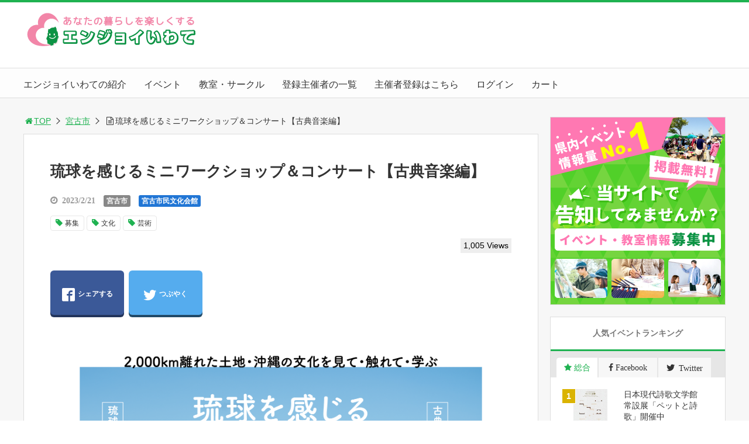

--- FILE ---
content_type: text/html; charset=UTF-8
request_url: https://enjoyiwate.com/?p=12839
body_size: 36407
content:
<!DOCTYPE html>
<html lang="ja">

<head>
<title>琉球を感じるミニワークショップ＆コンサート【古典音楽編】 | イベント・活動情報サイト「エンジョイいわて」</title>
	
	
<meta charset="utf-8">
<meta name="viewport" content="width=device-width,maximum-scale=1,minimum-scale=1,initial-scale=1,user-scalable=yes">
<meta name="format-detection" content="telephone=no">
<!--[if lt IE 9]>
<script src="https://enjoyiwate.com/wp-content/themes/surfing/js/html5shiv.js"></script>
<![endif]-->
<script src="https://enjoyiwate.com/wp-content/themes/surfing/js/jquery-1.11.1.min.js"></script>
<script src="https://enjoyiwate.com/wp-content/themes/surfing/js/slidebars.min.js"></script>
<script src="https://enjoyiwate.com/wp-content/themes/surfing/js/jquery.sticky.min.js"></script>
<script src="https://enjoyiwate.com/wp-content/themes/surfing/js/flatpickr.js"></script>
<script src="https://enjoyiwate.com/wp-content/themes/surfing/js/flatpickr.i18n.ja.js"></script>
<script src="https://enjoyiwate.com/wp-content/themes/surfing/js/original.min.js?ver=1.26.1"></script>
<script src="https://enjoyiwate.com/wp-content/themes/surfing/js/clipboard.min.js"></script>
<script type="text/javascript" src="//jsoon.digitiminimi.com/js/widgetoon.js"></script><script>widgetoon_main();</script>
<script>
$(function () {
    // flatpickr設定
    $('[name=sdate], [name=edate]').flatpickr({
        locale: 'ja',
        minDate: new Date(2018, 9, 1)
    })

    // エリア・テーマ開閉
    $('.search_form_area legend, .search_form_theme legend').on('click', function (e) {
        $(this).next().toggle()
    })

    // 親カテゴリのチェックを子に反映
    $('.search_form fieldset > ul > li > label input').on('change', function () {
        $(this).closest('li').find('ul input').prop('checked', this.checked)
    })

    // 子カテゴリのチェックを親に反映
    $('.search_form fieldset > ul > li > ul input').on('change', function () {
        var $c = $(this).closest('ul').find('input')
        var $p = $(this).closest('.search_form_area > ul > li').find('> label input')
        $p.prop('checked', $c.length === $c.filter(':checked').length)
    })
})
</script>
<link rel="canonical" href="https://enjoyiwate.com/?p=12839">
<link rel="icon" href="favicon.ico">
<meta name="keywords" content="募集,文化,芸術" />
<meta name="description" content="岩手県宮古市から距離約2,000キロの沖縄県。文化も風習も全く異なる宮古市に新進気鋭の若手琉球舞踊家・音楽家が本AIR事業に参加します。琉球古典音楽に触れる公募ワークショップを開催します。" />
<meta name="robots" content="index" />
<meta property="og:title" content="琉球を感じるミニワークショップ＆コンサート【古典音楽編】 | イベント・活動情報サイト「エンジョイいわて」" />
<meta property="og:type" content="article" />
<meta property="og:description" content="岩手県宮古市から距離約2,000キロの沖縄県。文化も風習も全く異なる宮古市に新進気鋭の若手琉球舞踊家・音楽家が本AIR事業に参加します。琉球古典音楽に触れる公募ワークショップを開催します。" />
<meta property="og:url" content="https://enjoyiwate.com/?p=12839" />
<meta property="og:image" content="https://enjoyiwate.com/wp-content/uploads/2023/01/d75e820582da0a12c1c34af106c2384b.png" />
<meta property="og:locale" content="ja_JP" />
<meta property="og:site_name" content="イベント・活動情報サイト「エンジョイいわて」" />
<link href="https://plus.google.com/" rel="publisher" />
<meta name="twitter:card" content="summary_large_image" />
<meta name="twitter:site" content="enjoyiwate" />
<meta name="twitter:title" content="琉球を感じるミニワークショップ＆コンサート【古典音楽編】 | イベント・活動情報サイト「エンジョイいわて」" />
<meta name="twitter:description" content="岩手県宮古市から距離約2,000キロの沖縄県。文化も風習も全く異なる宮古市に新進気鋭の若手琉球舞踊家・音楽家が本AIR事業に参加します。琉球古典音楽に触れる公募ワークショップを開催します。" />
<meta name="twitter:image" content="https://enjoyiwate.com/wp-content/uploads/2023/01/d75e820582da0a12c1c34af106c2384b.png" />

<link rel='dns-prefetch' href='//maxcdn.bootstrapcdn.com' />
<link rel='dns-prefetch' href='//s.w.org' />
		<script type="text/javascript">
			window._wpemojiSettings = {"baseUrl":"https:\/\/s.w.org\/images\/core\/emoji\/11\/72x72\/","ext":".png","svgUrl":"https:\/\/s.w.org\/images\/core\/emoji\/11\/svg\/","svgExt":".svg","source":{"concatemoji":"https:\/\/enjoyiwate.com\/wp-includes\/js\/wp-emoji-release.min.js?ver=4.9.9"}};
			!function(a,b,c){function d(a,b){var c=String.fromCharCode;l.clearRect(0,0,k.width,k.height),l.fillText(c.apply(this,a),0,0);var d=k.toDataURL();l.clearRect(0,0,k.width,k.height),l.fillText(c.apply(this,b),0,0);var e=k.toDataURL();return d===e}function e(a){var b;if(!l||!l.fillText)return!1;switch(l.textBaseline="top",l.font="600 32px Arial",a){case"flag":return!(b=d([55356,56826,55356,56819],[55356,56826,8203,55356,56819]))&&(b=d([55356,57332,56128,56423,56128,56418,56128,56421,56128,56430,56128,56423,56128,56447],[55356,57332,8203,56128,56423,8203,56128,56418,8203,56128,56421,8203,56128,56430,8203,56128,56423,8203,56128,56447]),!b);case"emoji":return b=d([55358,56760,9792,65039],[55358,56760,8203,9792,65039]),!b}return!1}function f(a){var c=b.createElement("script");c.src=a,c.defer=c.type="text/javascript",b.getElementsByTagName("head")[0].appendChild(c)}var g,h,i,j,k=b.createElement("canvas"),l=k.getContext&&k.getContext("2d");for(j=Array("flag","emoji"),c.supports={everything:!0,everythingExceptFlag:!0},i=0;i<j.length;i++)c.supports[j[i]]=e(j[i]),c.supports.everything=c.supports.everything&&c.supports[j[i]],"flag"!==j[i]&&(c.supports.everythingExceptFlag=c.supports.everythingExceptFlag&&c.supports[j[i]]);c.supports.everythingExceptFlag=c.supports.everythingExceptFlag&&!c.supports.flag,c.DOMReady=!1,c.readyCallback=function(){c.DOMReady=!0},c.supports.everything||(h=function(){c.readyCallback()},b.addEventListener?(b.addEventListener("DOMContentLoaded",h,!1),a.addEventListener("load",h,!1)):(a.attachEvent("onload",h),b.attachEvent("onreadystatechange",function(){"complete"===b.readyState&&c.readyCallback()})),g=c.source||{},g.concatemoji?f(g.concatemoji):g.wpemoji&&g.twemoji&&(f(g.twemoji),f(g.wpemoji)))}(window,document,window._wpemojiSettings);
		</script>
		<style type="text/css">
img.wp-smiley,
img.emoji {
	display: inline !important;
	border: none !important;
	box-shadow: none !important;
	height: 1em !important;
	width: 1em !important;
	margin: 0 .07em !important;
	vertical-align: -0.1em !important;
	background: none !important;
	padding: 0 !important;
}
</style>
<link rel='stylesheet' id='font-awesome-css'  href='//maxcdn.bootstrapcdn.com/font-awesome/4.3.0/css/font-awesome.min.css?ver=4.9.9' type='text/css' media='all' />
<link rel='stylesheet' id='dashicons-css'  href='https://enjoyiwate.com/wp-includes/css/dashicons.min.css?ver=4.9.9' type='text/css' media='all' />
<link rel='stylesheet' id='thickbox-css'  href='https://enjoyiwate.com/wp-includes/js/thickbox/thickbox.css?ver=4.9.9' type='text/css' media='all' />
<link rel='stylesheet' id='woocommerce-layout-css'  href='https://enjoyiwate.com/wp-content/plugins/woocommerce/assets/css/woocommerce-layout.css?ver=3.7.1' type='text/css' media='all' />
<link rel='stylesheet' id='woocommerce-smallscreen-css'  href='https://enjoyiwate.com/wp-content/plugins/woocommerce/assets/css/woocommerce-smallscreen.css?ver=3.7.1' type='text/css' media='only screen and (max-width: 768px)' />
<link rel='stylesheet' id='woocommerce-general-css'  href='https://enjoyiwate.com/wp-content/plugins/woocommerce/assets/css/woocommerce.css?ver=3.7.1' type='text/css' media='all' />
<style id='woocommerce-inline-inline-css' type='text/css'>
.woocommerce form .form-row .required { visibility: visible; }
</style>
<link rel='stylesheet' id='my_style-css'  href='https://enjoyiwate.com/wp-content/themes/surfing/woocmace_custom_classes_frisk/css/style.css?ver=4.9.9' type='text/css' media='all' />
<link rel='stylesheet' id='font-awesome-four-css'  href='https://enjoyiwate.com/wp-content/themes/surfing/lib/font-awesome-4-menus/css/font-awesome.min.css?ver=4.5.0' type='text/css' media='all' />
<link rel='stylesheet' id='surfing_toc-screen-css'  href='https://enjoyiwate.com/wp-content/themes/surfing/lib/table-of-contents-plus/screen.min.css?ver=1.26.1' type='text/css' media='all' />
<link rel='stylesheet' id='load-custom-style-css'  href='https://enjoyiwate.com/wp-content/themes/surfing/style.css?ver=4.9.9' type='text/css' media='all' />
<link rel='stylesheet' id='wp-members-css'  href='https://enjoyiwate.com/wp-content/plugins/wp-members/css/generic-no-float.css?ver=3.2.4.2' type='text/css' media='all' />
<script type='text/javascript' src='https://enjoyiwate.com/wp-includes/js/jquery/jquery.js?ver=1.12.4'></script>
<script type='text/javascript' src='https://enjoyiwate.com/wp-includes/js/jquery/jquery-migrate.min.js?ver=1.4.1'></script>
<script type='text/javascript' src='https://enjoyiwate.com/wp-content/themes/surfing/lib/q2w3-fixed-widget/js/q2w3-fixed-widget.min.js?ver=1.26.1'></script>
<link rel='https://api.w.org/' href='https://enjoyiwate.com/index.php?rest_route=/' />
<link rel="EditURI" type="application/rsd+xml" title="RSD" href="https://enjoyiwate.com/xmlrpc.php?rsd" />
<link rel="wlwmanifest" type="application/wlwmanifest+xml" href="https://enjoyiwate.com/wp-includes/wlwmanifest.xml" /> 
<meta name="generator" content="WordPress 4.9.9" />
<meta name="generator" content="WooCommerce 3.7.1" />
<link rel='shortlink' href='https://enjoyiwate.com/?p=12839' />
<link rel="alternate" type="application/json+oembed" href="https://enjoyiwate.com/index.php?rest_route=%2Foembed%2F1.0%2Fembed&#038;url=https%3A%2F%2Fenjoyiwate.com%2F%3Fp%3D12839" />
<link rel="alternate" type="text/xml+oembed" href="https://enjoyiwate.com/index.php?rest_route=%2Foembed%2F1.0%2Fembed&#038;url=https%3A%2F%2Fenjoyiwate.com%2F%3Fp%3D12839&#038;format=xml" />
<!-- Quantcast Choice. Consent Manager Tag v2.0 (for TCF 2.0) -->
<script type="text/javascript" async=true>
(function() {
  var host = 'www.themoneytizer.com';
  var element = document.createElement('script');
  var firstScript = document.getElementsByTagName('script')[0];
  var url = 'https://cmp.quantcast.com'
    .concat('/choice/', '6Fv0cGNfc_bw8', '/', host, '/choice.js');
  var uspTries = 0;
  var uspTriesLimit = 3;
  element.async = true;
  element.type = 'text/javascript';
  element.src = url;

  firstScript.parentNode.insertBefore(element, firstScript);

  function makeStub() {
    var TCF_LOCATOR_NAME = '__tcfapiLocator';
    var queue = [];
    var win = window;
    var cmpFrame;

    function addFrame() {
      var doc = win.document;
      var otherCMP = !!(win.frames[TCF_LOCATOR_NAME]);

      if (!otherCMP) {
        if (doc.body) {
          var iframe = doc.createElement('iframe');

          iframe.style.cssText = 'display:none';
          iframe.name = TCF_LOCATOR_NAME;
          doc.body.appendChild(iframe);
        } else {
          setTimeout(addFrame, 5);
        }
      }
      return !otherCMP;
    }

    function tcfAPIHandler() {
      var gdprApplies;
      var args = arguments;

      if (!args.length) {
        return queue;
      } else if (args[0] === 'setGdprApplies') {
        if (
          args.length > 3 &&
          args[2] === 2 &&
          typeof args[3] === 'boolean'
        ) {
          gdprApplies = args[3];
          if (typeof args[2] === 'function') {
            args[2]('set', true);
          }
        }
      } else if (args[0] === 'ping') {
        var retr = {
          gdprApplies: gdprApplies,
          cmpLoaded: false,
          cmpStatus: 'stub'
        };

        if (typeof args[2] === 'function') {
          args[2](retr);
        }
      } else {
        if(args[0] === 'init' && typeof args[3] === 'object') {
          args[3] = { ...args[3], tag_version: 'V2' };
        }
        queue.push(args);
      }
    }

    function postMessageEventHandler(event) {
      var msgIsString = typeof event.data === 'string';
      var json = {};

      try {
        if (msgIsString) {
          json = JSON.parse(event.data);
        } else {
          json = event.data;
        }
      } catch (ignore) {}

      var payload = json.__tcfapiCall;

      if (payload) {
        window.__tcfapi(
          payload.command,
          payload.version,
          function(retValue, success) {
            var returnMsg = {
              __tcfapiReturn: {
                returnValue: retValue,
                success: success,
                callId: payload.callId
              }
            };
            if (msgIsString) {
              returnMsg = JSON.stringify(returnMsg);
            }
            if (event && event.source && event.source.postMessage) {
              event.source.postMessage(returnMsg, '*');
            }
          },
          payload.parameter
        );
      }
    }

    while (win) {
      try {
        if (win.frames[TCF_LOCATOR_NAME]) {
          cmpFrame = win;
          break;
        }
      } catch (ignore) {}

      if (win === window.top) {
        break;
      }
      win = win.parent;
    }
    if (!cmpFrame) {
      addFrame();
      win.__tcfapi = tcfAPIHandler;
      win.addEventListener('message', postMessageEventHandler, false);
    }
  };

  makeStub();

  var uspStubFunction = function() {
    var arg = arguments;
    if (typeof window.__uspapi !== uspStubFunction) {
      setTimeout(function() {
        if (typeof window.__uspapi !== 'undefined') {
          window.__uspapi.apply(window.__uspapi, arg);
        }
      }, 500);
    }
  };

  var checkIfUspIsReady = function() {
    uspTries++;
    if (window.__uspapi === uspStubFunction && uspTries < uspTriesLimit) {
      console.warn('USP is not accessible');
    } else {
      clearInterval(uspInterval);
    }
  };

  if (typeof window.__uspapi === 'undefined') {
    window.__uspapi = uspStubFunction;
    var uspInterval = setInterval(checkIfUspIsReady, 6000);
  }
})();
</script>
<!-- End Quantcast Choice. Consent Manager Tag v2.0 (for TCF 2.0) -->
	<noscript><style>.woocommerce-product-gallery{ opacity: 1 !important; }</style></noscript>
	<link rel="alternate" href="https://enjoyiwate.com/?p=12839" hreflang="ja" />
<link rel="alternate" href="https://enjoyiwate.com/?p=12840" hreflang="en" />
<link rel="alternate" href="https://enjoyiwate.com/?p=12841" hreflang="zh" />
                <script id="auto-cmp-tmzr"  type="text/javascript" async="true">
                    (function() {
                    var host = 'www.themoneytizer.com';
                    var element = document.createElement('script');
                    var firstScript = document.getElementsByTagName('script')[0];
                    var url = 'https://cmp.quantcast.com'
                        .concat('/choice/', '6Fv0cGNfc_bw8', '/', host, '/choice.js');
                    var uspTries = 0;
                    var uspTriesLimit = 3;
                    element.async = true;
                    element.type = 'text/javascript';
                    element.src = url;

                    firstScript.parentNode.insertBefore(element, firstScript);

                    function makeStub() {
                        var TCF_LOCATOR_NAME = '__tcfapiLocator';
                        var queue = [];
                        var win = window;
                        var cmpFrame;

                        function addFrame() {
                        var doc = win.document;
                        var otherCMP = !!(win.frames[TCF_LOCATOR_NAME]);

                        if (!otherCMP) {
                            if (doc.body) {
                            var iframe = doc.createElement('iframe');

                            iframe.style.cssText = 'display:none';
                            iframe.name = TCF_LOCATOR_NAME;
                            doc.body.appendChild(iframe);
                            } else {
                            setTimeout(addFrame, 5);
                            }
                        }
                        return !otherCMP;
                        }

                        function tcfAPIHandler() {
                        var gdprApplies;
                        var args = arguments;

                        if (!args.length) {
                            return queue;
                        } else if (args[0] === 'setGdprApplies') {
                            if (
                            args.length > 3 &&
                            args[2] === 2 &&
                            typeof args[3] === 'boolean'
                            ) {
                            gdprApplies = args[3];
                            if (typeof args[2] === 'function') {
                                args[2]('set', true);
                            }
                            }
                        } else if (args[0] === 'ping') {
                            var retr = {
                            gdprApplies: gdprApplies,
                            cmpLoaded: false,
                            cmpStatus: 'stub'
                            };

                            if (typeof args[2] === 'function') {
                            args[2](retr);
                            }
                        } else {
                            if(args[0] === 'init' && typeof args[3] === 'object') {
                            args[3] = { ...args[3], tag_version: 'V2' };
                            }
                            queue.push(args);
                        }
                        }

                        function postMessageEventHandler(event) {
                        var msgIsString = typeof event.data === 'string';
                        var json = {};

                        try {
                            if (msgIsString) {
                            json = JSON.parse(event.data);
                            } else {
                            json = event.data;
                            }
                        } catch (ignore) {}

                        var payload = json.__tcfapiCall;

                        if (payload) {
                            window.__tcfapi(
                            payload.command,
                            payload.version,
                            function(retValue, success) {
                                var returnMsg = {
                                __tcfapiReturn: {
                                    returnValue: retValue,
                                    success: success,
                                    callId: payload.callId
                                }
                                };
                                if (msgIsString) {
                                returnMsg = JSON.stringify(returnMsg);
                                }
                                if (event && event.source && event.source.postMessage) {
                                event.source.postMessage(returnMsg, '*');
                                }
                            },
                            payload.parameter
                            );
                        }
                        }

                        while (win) {
                        try {
                            if (win.frames[TCF_LOCATOR_NAME]) {
                            cmpFrame = win;
                            break;
                            }
                        } catch (ignore) {}

                        if (win === window.top) {
                            break;
                        }
                        win = win.parent;
                        }
                        if (!cmpFrame) {
                        addFrame();
                        win.__tcfapi = tcfAPIHandler;
                        win.addEventListener('message', postMessageEventHandler, false);
                        }
                    };

                    makeStub();

                    var uspStubFunction = function() {
                        var arg = arguments;
                        if (typeof window.__uspapi !== uspStubFunction) {
                        setTimeout(function() {
                            if (typeof window.__uspapi !== 'undefined') {
                            window.__uspapi.apply(window.__uspapi, arg);
                            }
                        }, 500);
                        }
                    };

                    var checkIfUspIsReady = function() {
                        uspTries++;
                        if (window.__uspapi === uspStubFunction && uspTries < uspTriesLimit) {
                        console.warn('USP is not accessible');
                        } else {
                        clearInterval(uspInterval);
                        }
                    };

                    if (typeof window.__uspapi === 'undefined') {
                        window.__uspapi = uspStubFunction;
                        var uspInterval = setInterval(checkIfUspIsReady, 6000);
                    }
                    })();
                </script>
            		<style type="text/css" id="wp-custom-css">
			/* サイドバー「開催エリア」の子カテゴリーを非表示 */
.side_widget_categories .children {
  display: none;
}

/* イベント詳細 SNSボタン下のロゴを非表示 */
.articleSocial__logo {
  display: none !important;
}

/* サイドバー人気ランキング */
.side_widget_surfing_post_ranking_widget .tab li.iine {
  width: 100px !important;
}

.side_widget_surfing_post_ranking_widget .tab li.dendou {
  width: 70px !important;
}
.side_widget_custom_html .textwidget.custom-html-widget {
    padding: 0;
}

/* イベントの種類一覧 */
.tagall-list.tagcloud a {
  margin: 0 0 10px;
}

.tagall-list.tagcloud .tags-children {
  margin: 0 0 0 2em;
}

/* pickup */
.pickup-wrapper {
  margin-bottom: 20px;
}

.pickup-wrapper h2 {
  border: solid 1px #DDD;
  border-bottom: 0;
  background: #FFF;
  padding: 20px;
  font-weight: bold;
  font-size: 18px;
  font-size: 1.8rem;
  position: relative;
}

.pickup-wrapper h2 span {
  padding-left: 10px;
  border-left: solid 3px #1fb251;
}

.pickup-wrapper ul {
  border-left: solid 1px #DDD;
  border-top: solid 1px #DDD;
  background: #FFF;
  overflow: hidden;
}

.pickup-wrapper ul li {
  float: left;
  width: 50%;
  border-bottom: solid 1px #DDD;
  background: #FFF;
}

.pickup-wrapper ul li .linkarea {
  padding: 20px;
  overflow: hidden;
  border-right: solid 1px #DDD;
  position: relative;
}

.pickup-wrapper ul li .linkarea:hover {
  background: #f3f3f3;
}

.pickup-wrapper ul li .linkarea a {
  width: 120px;
  height: 90px;
  float: left;
  margin-right: 10px;
}

.pickup-wrapper ul li .linkarea a::after {
  content: "";
  position: absolute;
  top: 0;
  right: 0;
  bottom: 0;
  left: 0;
  z-index: 1;
}

.pickup-wrapper ul li .linkarea div {
  padding-top: 75.7%;
}

.pickup-wrapper ul li p {
  line-height: 1.4;
  height: 91px;
  overflow: hidden;
}

/* 商品 */
#pt_green article h2.woocommerce-loop-product__title {
  padding: 5px 10px;
	font-size: 0.9em;
}

#pt_green article .body a.checkout-button {
  color: #fff;
}

@media screen and (max-width: 768px) {
  
  /* ヘッダーの余白を修正 */
  #header h1.image,
  #header span.image {
    display: flex;
  }
  #header h1.image img,
  #header span.image img {
    max-width: 100% !important;
  }
  
  /* サイドバナーの余白 */
  #media_image-3 {
    text-align: center;
    padding: 20px 20px 15px;
  }

  /* pickup */
  .pickup-wrapper {
    margin: 10px;
  }

  .pickup-wrapper h2 {
    border: solid 1px #DDD;
    border-bottom: 0;
    background: #FFF;
    padding: 10px;
    font-weight: bold;
    font-size: 14px;
    font-size: 1.4rem;
  }

  .pickup-wrapper ul li {
    float: none;
    width: 100%;
  }

  .pickup-wrapper ul li .linkarea {
    padding: 10px;
  }

  .pickup-wrapper ul li .linkarea a {
    width: 30%;
    height: auto;
    display: block;
  }

  .pickup-wrapper ul li p {
    height: auto;
  }
  
}/* max-width: 768px */

@media screen and (max-width: 468px) {

  /* イベントの種類一覧 */
  .tagall-list.tagcloud a {
    width: 100%;
  }

}/* max-width: 468px */

label{
	cursor:pointer;
}		</style>
	<link rel="stylesheet" href="https://enjoyiwate.com/wp-content/themes/surfing/css/reset.min.css">
<link rel="stylesheet" media="print, screen and (min-width:769px)" href="https://enjoyiwate.com/wp-content/themes/surfing/css/style.min.css?ver=1.26.1">
<link rel="stylesheet" media="screen and (max-width:768px)" href="https://enjoyiwate.com/wp-content/themes/surfing/css/style_sp.min.css?ver=1.26.1">
<link rel="stylesheet" href="https://enjoyiwate.com/wp-content/themes/surfing/css/flatpickr.min.css">
<link rel="stylesheet" href="https://enjoyiwate.com/wp-content/themes/surfing/css/search_form.css">
<link rel="stylesheet" href="https://maxcdn.bootstrapcdn.com/font-awesome/4.5.0/css/font-awesome.min.css">
<!-- Global site tag (gtag.js) - Google Analytics -->
<script async src="https://www.googletagmanager.com/gtag/js?id=UA-126548104-2"></script>
<script>
  window.dataLayer = window.dataLayer || [];
  function gtag(){dataLayer.push(arguments);}
  gtag('js', new Date());

  gtag('config', 'UA-126548104-2');
</script>
<style>
@media screen and (max-width:768px) {
	.sb-site-slim {
				padding-top: 54px;
			}
}
@media screen and (min-width:769px) {
        body{
            }
                        article div.body{ font-size: 16px; } article div.body h2 { font-size: 23px; font-size: 2.3rem; } article div.body h3 { font-size: 21px; font-size: 2.1rem; } article div.body h4 { font-size: 21px; font-size: 2.1rem; } article div.body h5 { font-size: 21px; font-size: 2.1rem; } article div.body h6 { font-size: 19px; font-size: 1.9rem; }
                    article h1{
        font-size: 26px;
    }
                .sb-site #global_nav.nav_top{display: none;}
    .sb-site #global_nav.nav_bottom{display: none;}
    .sb-site-slim #global_nav.nav_top{display: none;}
    .sb-site-slim #global_nav.nav_bottom{display: none;}
        
    
                                                                    #pt_green .btn_link{background: #;border: solid 2px #;}
    #pt_green .btn_link:hover{background: #fff;color: #;border: solid 2px #;}
                    }

@media screen and (max-width:768px) {
        body{
            }
                        article div.body{ font-size: 14px; } article div.body h2 { font-size: 18px; font-size: 1.8rem; } article div.body h3 { font-size: 16px; font-size: 1.6rem; } article div.body h4 { font-size: 16px; font-size: 1.6rem; } article div.body h5 { font-size: 16px; font-size: 1.6rem; } article div.body h6 { font-size: 16px; font-size: 1.6rem; }
                    article h1{
        font-size: 18px;
    }
    
    
                                                                    #pt_green article figure.btn_basic a{border:solid 2px #;border-bottom:solid 4px #;background:#;}
    #pt_green article figure.btn_basic a:hover{border:solid 2px #;background:#;color: #FFF;border-bottom-width:4px;text-decoration: none;}
            }
</style>

<script>
//header
var first = true;
$(window).scroll(function(){
	scr = $(this).scrollTop();
		if(scr > 160){
			$("#header_wrapper").stop().animate({"top" : "0px"},"150", 'easeOutQuint').addClass("slim");
		$("#sb-site").addClass("sb-site-slim");
		$("#sb-site").removeClass("sb-site");
	}else{
		$("#header_wrapper").stop().css({"top" : "-" + scr + "px"}).removeClass("slim");
		$("#sb-site").removeClass("sb-site-slim");
		$("#sb-site").addClass("sb-site");
	}
});
</script>
<script>
function prevent_copy() {
	window.alert("内容の無断転載を禁止します。発見した場合は運用サーバーへの連絡、GoogleへDMCA侵害申し立て、損害賠償の請求を行います。");
}
</script>
<script async src="//pagead2.googlesyndication.com/pagead/js/adsbygoogle.js"></script><script>  (adsbygoogle = window.adsbygoogle || []).push({    google_ad_client: "ca-pub-6211009949141188",
    enable_page_level_ads: true  });</script>

<meta name="google-site-verification" content="R7n19FAVqMJYu2IsoygOH-QQOZfoyUNIwM6r35ttlaI" /></head>

<body id="pt_green" class="post-template-default single single-post postid-12839 woocommerce-no-js  pt_green">
  <div id="fb-root"></div>
<script>(function(d, s, id) {
  var js, fjs = d.getElementsByTagName(s)[0];
  if (d.getElementById(id)) return;
  js = d.createElement(s); js.id = id;
  js.src = "//connect.facebook.net/ja_JP/sdk.js#xfbml=1&version=v2.4&appId=";
  fjs.parentNode.insertBefore(js, fjs);
}(document, 'script', 'facebook-jssdk'));</script><div id="sb-site" class="sb-site">
	<div id="header_wrapper">
		<div id="page_top" class="cont_box">
<nav id="global_nav" class="nav_top"><ul id="menu-%e3%82%b0%e3%83%ad%e3%83%bc%e3%83%90%e3%83%ab%e3%83%8a%e3%83%93%e3%82%b2%e3%83%bc%e3%82%b7%e3%83%a7%e3%83%b3" class="ftrList"><li id="menu-item-2341" class="menu-item menu-item-type-custom menu-item-object-custom menu-item-2341"><a href="https://enjoyiwate.com/?page_id=2331">エンジョイいわての紹介</a></li>
<li id="menu-item-2593" class="menu-item menu-item-type-custom menu-item-object-custom menu-item-2593"><a href="https://enjoyiwate.com/?post_type=post&#038;lang=ja">イベント</a></li>
<li id="menu-item-7105" class="menu-item menu-item-type-custom menu-item-object-custom menu-item-7105"><a href="https://enjoyiwate.com/?post_type=classroom&#038;lang=ja">教室・サークル</a></li>
<li id="menu-item-2578" class="menu-item menu-item-type-post_type menu-item-object-page menu-item-2578 "><a href="https://enjoyiwate.com/?page_id=2569">登録主催者の一覧</a></li>
<li id="menu-item-2542" class="menu-item menu-item-type-custom menu-item-object-custom menu-item-2542"><a href="https://enjoyiwate.com/?page_id=2539">主催者登録はこちら</a></li>
<li id="menu-item-2592" class="menu-item menu-item-type-custom menu-item-object-custom menu-item-2592"><a href="https://enjoyiwate.com/wp-login.php">ログイン</a></li>
<li id="menu-item-8874" class="menu-item menu-item-type-custom menu-item-object-custom menu-item-8874"><a href="https://enjoyiwate.com/?page_id=6255">カート</a></li>
</ul></nav>			<header id="header">
												<span class="image"><a href="https://enjoyiwate.com/?lang=ja"><img src="https://enjoyiwate.com/wp-content/uploads/2020/11/enjoyiwatelogo.png" alt="イベント・活動情報サイト「エンジョイいわて」"></a></span>
								
				
				<div id="sp_bn">
					<p class="sb-toggle-right"><a href="#header" id="sp_bn_menu" class="fa fa-bars"></a></p>
					<!-- #sp_bn -->
				</div>
				<!-- #header -->
			</header>
<nav id="global_nav" class="nav_middle"><ul id="menu-%e3%82%b0%e3%83%ad%e3%83%bc%e3%83%90%e3%83%ab%e3%83%8a%e3%83%93%e3%82%b2%e3%83%bc%e3%82%b7%e3%83%a7%e3%83%b3-1" class="ftrList"><li class="menu-item menu-item-type-custom menu-item-object-custom menu-item-2341"><a href="https://enjoyiwate.com/?page_id=2331">エンジョイいわての紹介</a></li>
<li class="menu-item menu-item-type-custom menu-item-object-custom menu-item-2593"><a href="https://enjoyiwate.com/?post_type=post&#038;lang=ja">イベント</a></li>
<li class="menu-item menu-item-type-custom menu-item-object-custom menu-item-7105"><a href="https://enjoyiwate.com/?post_type=classroom&#038;lang=ja">教室・サークル</a></li>
<li class="menu-item menu-item-type-post_type menu-item-object-page menu-item-2578 "><a href="https://enjoyiwate.com/?page_id=2569">登録主催者の一覧</a></li>
<li class="menu-item menu-item-type-custom menu-item-object-custom menu-item-2542"><a href="https://enjoyiwate.com/?page_id=2539">主催者登録はこちら</a></li>
<li class="menu-item menu-item-type-custom menu-item-object-custom menu-item-2592"><a href="https://enjoyiwate.com/wp-login.php">ログイン</a></li>
<li class="menu-item menu-item-type-custom menu-item-object-custom menu-item-8874"><a href="https://enjoyiwate.com/?page_id=6255">カート</a></li>
</ul></nav>			<!-- #cont_box -->
		</div>
		<!-- #header_wrapper -->
	</div>

	
		<div class="contents_wrapper" id="col2_left">
			<section class="contents">
			<div class="contents_inner">
								<ol id="path">
					<li><a href="https://enjoyiwate.com/?lang=ja"><i class="fa fa-home fa-fw"></i>TOP</a></li>
										<li><a href="https://enjoyiwate.com/?cat=53">宮古市</a></li>
					<li><i class="fa fa-file-text-o fa-fw"></i>琉球を感じるミニワークショップ＆コンサート【古典音楽編】</li>
				</ol>
				
								
								<article>
					
					
					<h1>琉球を感じるミニワークショップ＆コンサート【古典音楽編】</h1>
					<div class="desc">
						<span class="date fa fa-clock-o">&nbsp;
							2023/2/21  					</span>

												<span class="category cate07"><a href="https://enjoyiwate.com/?cat=53">宮古市</a></span>
												<span class="category cate09"><a href="https://enjoyiwate.com/?cat=207">宮古市民文化会館</a></span>
																								<div class="tagcloud">
														<a href="https://enjoyiwate.com/?tag=recruiting">募集</a>
														<a href="https://enjoyiwate.com/?tag=culture">文化</a>
														<a href="https://enjoyiwate.com/?tag=art">芸術</a>
													</div>
																		<span>&nbsp;</span>
																		<span class="views">1,005 Views</span>
											</div>

					
					<ul class="sns-box">
		<li class="btn_action2">
				<a class="btn_share" href="//www.facebook.com/share.php?app_id=772547789472030&amp;ref=plugin&amp;u=https%3A%2F%2Fenjoyiwate.com%2F%3Fp%3D12839" onclick="window.open(this.href, 'sns_window', 'width=600, height=400, menubar=no, toolbar=no, scrollbars=yes'); return false;">
		<i class="icon-facebook2"></i><span>シェアする</span>
		</a>
			</li>
				<li class="btn_action2">
				<a class="btn_tweet" href="https://twitter.com/share?url=https%3A%2F%2Fenjoyiwate.com%2F%3Fp%3D12839&text=%E7%90%89%E7%90%83%E3%82%92%E6%84%9F%E3%81%98%E3%82%8B%E3%83%9F%E3%83%8B%E3%83%AF%E3%83%BC%E3%82%AF%E3%82%B7%E3%83%A7%E3%83%83%E3%83%97%EF%BC%86%E3%82%B3%E3%83%B3%E3%82%B5%E3%83%BC%E3%83%88%E3%80%90%E5%8F%A4%E5%85%B8%E9%9F%B3%E6%A5%BD%E7%B7%A8%E3%80%91+%7C+%E3%82%A4%E3%83%99%E3%83%B3%E3%83%88%E3%83%BB%E6%B4%BB%E5%8B%95%E6%83%85%E5%A0%B1%E3%82%B5%E3%82%A4%E3%83%88%E3%80%8C%E3%82%A8%E3%83%B3%E3%82%B8%E3%83%A7%E3%82%A4%E3%81%84%E3%82%8F%E3%81%A6%E3%80%8D&hashtags=募集,文化,芸術&via=enjoyiwate" onclick="window.open(this.href, 'sns_window', 'width=600, height=400, menubar=no, toolbar=no, scrollbars=yes'); return false;">
		<i class="icon-twitter"></i><span>つぶやく</span>
		</a>
			</li>
				<li class="btn_action2 btn_linelist">
		<a class="btn_line" href="http://line.me/R/msg/text/?琉球を感じるミニワークショップ＆コンサート【古典音楽編】 | イベント・活動情報サイト「エンジョイいわて」%0D%0Ahttps%3A%2F%2Fenjoyiwate.com%2F%3Fp%3D12839">
		<i class="icon-line"></i><span>送る</span>
		</a>
	</li>
			<li class="btn_action2 btn_fb">
				<div class="fb-share-button" data-href="https://enjoyiwate.com/?p=12839" data-layout="box_count" data-size="large" data-mobile-iframe="true"></div>
					</li>
	</ul>
					
															<figure class="image_large">
						<img width="3508" height="2481" src="https://enjoyiwate.com/wp-content/uploads/2023/01/d75e820582da0a12c1c34af106c2384b.png" class="attachment-full size-full wp-post-image" alt="" srcset="https://enjoyiwate.com/wp-content/uploads/2023/01/d75e820582da0a12c1c34af106c2384b.png 3508w, https://enjoyiwate.com/wp-content/uploads/2023/01/d75e820582da0a12c1c34af106c2384b-300x212.png 300w, https://enjoyiwate.com/wp-content/uploads/2023/01/d75e820582da0a12c1c34af106c2384b-768x543.png 768w, https://enjoyiwate.com/wp-content/uploads/2023/01/d75e820582da0a12c1c34af106c2384b-1024x724.png 1024w, https://enjoyiwate.com/wp-content/uploads/2023/01/d75e820582da0a12c1c34af106c2384b-304x214.png 304w, https://enjoyiwate.com/wp-content/uploads/2023/01/d75e820582da0a12c1c34af106c2384b-600x424.png 600w" sizes="(max-width: 3508px) 100vw, 3508px" />					</figure>
										
					
					<div class="body">
						
						<!DOCTYPE html PUBLIC "-//W3C//DTD HTML 4.0 Transitional//EN" "http://www.w3.org/TR/REC-html40/loose.dtd">
<?xml encoding="utf-8" ?><html><body><p>&#23721;&#25163;&#30476;&#23470;&#21476;&#24066;&#12363;&#12425;&#36317;&#38626;&#32004;2,000&#12461;&#12525;&#12398;&#27798;&#32260;&#30476;&#12290;&#25991;&#21270;&#12418;&#39080;&#32722;&#12418;&#20840;&#12367;&#30064;&#12394;&#12427;&#23470;&#21476;&#24066;&#12395;&#26032;&#36914;&#27671;&#37613;&#12398;&#33509;&#25163;&#29705;&#29699;&#33310;&#36362;&#23478;&#12539;&#38899;&#27005;&#23478;&#12364;&#26412;AIR&#20107;&#26989;&#12395;&#21442;&#21152;&#12375;&#12414;&#12377;&#12290;<br>
&#29705;&#29699;&#21476;&#20856;&#38899;&#27005;&#12395;&#35302;&#12428;&#12427;&#20844;&#21215;&#12527;&#12540;&#12463;&#12471;&#12519;&#12483;&#12503;&#12434;&#38283;&#20652;&#12375;&#12414;&#12377;&#12290;</p>
<p><img class="alignnone size-medium wp-image-12843" src="https://enjoyiwate.com/wp-content/uploads/2023/01/d2cb4ce3f1e31042bd7c14dff148c6ad-300x212.png" alt="" width="300" height="212" srcset="https://enjoyiwate.com/wp-content/uploads/2023/01/d2cb4ce3f1e31042bd7c14dff148c6ad-300x212.png 300w, https://enjoyiwate.com/wp-content/uploads/2023/01/d2cb4ce3f1e31042bd7c14dff148c6ad-768x543.png 768w, https://enjoyiwate.com/wp-content/uploads/2023/01/d2cb4ce3f1e31042bd7c14dff148c6ad-1024x724.png 1024w, https://enjoyiwate.com/wp-content/uploads/2023/01/d2cb4ce3f1e31042bd7c14dff148c6ad-304x214.png 304w, https://enjoyiwate.com/wp-content/uploads/2023/01/d2cb4ce3f1e31042bd7c14dff148c6ad-600x424.png 600w" sizes="(max-width: 300px) 100vw, 300px"></p>
</body></html>

												<table class="detail bdc_m09_01 custom_field_table">
						<tbody>
						<tr>
							<th class="bgc_m09_02">開催期間</th>
							<td>
								2023/2/21							</td>
						</tr>
												<tr>
							<th class="bgc_m09_02">開催時間</th>
							<td>19:00〜20:00</td>
						</tr>
						            <tr>
              <th class="bgc_m09_02">開催場所</th>
              <td><span class="c_m09_01">宮古市民文化会館中ホール</span></td>
            </tr>
                        <tr>
              <th class="bgc_m09_02">住所</th>
              <td>宮古市磯鶏沖２−２２</td>
            </tr>
                        <tr>
              <th class="bgc_m09_02">料金</th>
              <td>無料</td>
            </tr>
                        <tr>
              <th class="bgc_m09_02">お問い合わせ</th>
              <td>宮古市民文化会館<br />
TEL:0193-63-2511 </td>
            </tr>
                        <tr>
              <th class="bgc_m09_02">HP</th>
              <td><a class="c_m09_01" href="https://iwate-arts-miyako.jp/event_mb/sanriku-air_ryukatsu/" target="_blank" rel="noopener">公式HPほか、関連サイトはこちら</a><p></p>
              <p><span style="font-size: 10pt;">※イベント情報は変更になる場合があります。詳細は公式ホームページをご覧ください。</span></p></td>
            </tr>
            						
						</tbody>
						</table>
						<p>&nbsp;</p>
											</div>

					
					
					
					<section class="article_social">
	<header class="">
    <h3 class="article_social__title"><br>
        ＼ このイベントをSNSでシェアして、みんなで応援しよう!
  </h3>
		
<ul class="sns-box bottom_sns-box">
  <p class="sptxt">
    ＼ このイベントをSNSでシェアして応援しよう！ ／  </p>
  	<li class="btn_action2">
				<a class="btn_share" href="//www.facebook.com/share.php?app_id=772547789472030&amp;ref=plugin&amp;u=https%3A%2F%2Fenjoyiwate.com%2F%3Fp%3D12839" onclick="window.open(this.href, 'sns_window', 'width=600, height=400, menubar=no, toolbar=no, scrollbars=yes'); return false;">
		<i class="icon-facebook2"></i><span>シェアする</span>
		</a>
			</li>
				<li class="btn_action2">
				<a class="btn_tweet" data-url="https://enjoyiwate.com/?p=12839" href="https://twitter.com/share?url=https%3A%2F%2Fenjoyiwate.com%2F%3Fp%3D12839&text=%E7%90%89%E7%90%83%E3%82%92%E6%84%9F%E3%81%98%E3%82%8B%E3%83%9F%E3%83%8B%E3%83%AF%E3%83%BC%E3%82%AF%E3%82%B7%E3%83%A7%E3%83%83%E3%83%97%EF%BC%86%E3%82%B3%E3%83%B3%E3%82%B5%E3%83%BC%E3%83%88%E3%80%90%E5%8F%A4%E5%85%B8%E9%9F%B3%E6%A5%BD%E7%B7%A8%E3%80%91+%7C+%E3%82%A4%E3%83%99%E3%83%B3%E3%83%88%E3%83%BB%E6%B4%BB%E5%8B%95%E6%83%85%E5%A0%B1%E3%82%B5%E3%82%A4%E3%83%88%E3%80%8C%E3%82%A8%E3%83%B3%E3%82%B8%E3%83%A7%E3%82%A4%E3%81%84%E3%82%8F%E3%81%A6%E3%80%8D&hashtags=募集,文化,芸術&via=enjoyiwate" data-lang="ja" data-count="vertical" data-dnt="true" onclick="window.open(this.href, 'sns_window', 'width=600, height=400, menubar=no, toolbar=no, scrollbars=yes'); return false;">
		<i class="icon-twitter"></i><span>つぶやく</span>
		</a>
			</li>
				<li class="btn_action2 btn_linelist">
		<a class="btn_line" href="http://line.me/R/msg/text/?琉球を感じるミニワークショップ＆コンサート【古典音楽編】 | イベント・活動情報サイト「エンジョイいわて」%0D%0Ahttps%3A%2F%2Fenjoyiwate.com%2F%3Fp%3D12839">
		<i class="icon-line"></i><span>送る</span>
		</a>
	</li>
			<li class="btn_action2 btn_fb">
				<div class="fb-share-button" data-href="https://enjoyiwate.com/?p=12839" data-layout="box_count" data-size="large" data-mobile-iframe="true"></div>
					</li>
	</ul>		
		
	</header>
	<ul class="article_social_share">
		<li class="facebook">
			<a class="btn_share" href="//www.facebook.com/share.php?app_id=772547789472030&amp;ref=plugin&amp;u=https%3A%2F%2Fenjoyiwate.com%2F%3Fp%3D12839" onclick="window.open(this.href, 'sns_window', 'width=600, height=400, menubar=no, toolbar=no, scrollbars=yes'); return false;">
				<i class="icon-facebook2"></i>
				<span class="text">Facebookでシェア</span>
			</a>
		</li>
		<li class="twitter">
			<a class="btn_tweet" data-url="https://enjoyiwate.com/?p=12839" href="https://twitter.com/share?url=https%3A%2F%2Fenjoyiwate.com%2F%3Fp%3D12839&text=%E7%90%89%E7%90%83%E3%82%92%E6%84%9F%E3%81%98%E3%82%8B%E3%83%9F%E3%83%8B%E3%83%AF%E3%83%BC%E3%82%AF%E3%82%B7%E3%83%A7%E3%83%83%E3%83%97%EF%BC%86%E3%82%B3%E3%83%B3%E3%82%B5%E3%83%BC%E3%83%88%E3%80%90%E5%8F%A4%E5%85%B8%E9%9F%B3%E6%A5%BD%E7%B7%A8%E3%80%91+%7C+%E3%82%A4%E3%83%99%E3%83%B3%E3%83%88%E3%83%BB%E6%B4%BB%E5%8B%95%E6%83%85%E5%A0%B1%E3%82%B5%E3%82%A4%E3%83%88%E3%80%8C%E3%82%A8%E3%83%B3%E3%82%B8%E3%83%A7%E3%82%A4%E3%81%84%E3%82%8F%E3%81%A6%E3%80%8D&hashtags=募集,文化,芸術&via=enjoyiwate" data-lang="ja" data-count="vertical" data-dnt="true" onclick="window.open(this.href, 'sns_window', 'width=600, height=400, menubar=no, toolbar=no, scrollbars=yes'); return false;">
				<i class="icon-twitter"></i>
				<span class="text">Twitterでシェア</span>
			</a>
		</li>
	</ul>
	<h4 class="articleSocial__logo">
		<a href="https://enjoyiwate.com/?lang=ja">
						<img src="https://enjoyiwate.com/wp-content/uploads/2020/11/enjoyiwatelogo.png" alt="イベント・活動情報サイト「エンジョイいわて」"><span> ? イベント・活動情報サイト「エンジョイいわて」</span>
					</a>
	</h4>

	<div class="article_social_board">
		<div class="image">
			<!-- PC用の記事画像 -->
						<img width="1024" height="724" src="https://enjoyiwate.com/wp-content/uploads/2023/01/d75e820582da0a12c1c34af106c2384b-1024x724.png" class="articleimg wp-post-image" alt="" srcset="https://enjoyiwate.com/wp-content/uploads/2023/01/d75e820582da0a12c1c34af106c2384b-1024x724.png 1024w, https://enjoyiwate.com/wp-content/uploads/2023/01/d75e820582da0a12c1c34af106c2384b-300x212.png 300w, https://enjoyiwate.com/wp-content/uploads/2023/01/d75e820582da0a12c1c34af106c2384b-768x543.png 768w, https://enjoyiwate.com/wp-content/uploads/2023/01/d75e820582da0a12c1c34af106c2384b-304x214.png 304w, https://enjoyiwate.com/wp-content/uploads/2023/01/d75e820582da0a12c1c34af106c2384b-600x424.png 600w" sizes="(max-width: 1024px) 100vw, 1024px" />					</div>
		<div class="likebox">
			<p class="massage">このイベントが気に入ったら<br>いいね！しよう</p>
						<div class="likeBtn">
				<div class="fb-like" data-href="https://www.facebook.com/enjoyiwate/" data-layout="button_count" data-action="like" data-show-faces="false" data-share="false"></div>
			</div>
						<p class="caption">イベント・活動情報サイト「エンジョイいわて」のイベント情報をお届けします。</p>
		</div>
	</div>

	<div class="article_social_follow">
		<ul class="article_social_followbtnlist">
			<li>
				<span class="text"><span>気に入ったらブックマーク！</span></span>
					<a href="http://b.hatena.ne.jp/entry/https%3A%2F%2Fenjoyiwate.com%2F%3Fp%3D12839" class="hatena-bookmark-button" data-hatena-bookmark-layout="standard-balloon" data-hatena-bookmark-lang="ja" title="このエントリーをはてなブックマークに追加"><img src="https://b.st-hatena.com/images/entry-button/button-only@2x.png" alt="このエントリーをはてなブックマークに追加" width="20" height="20" style="border: none;" /></a><script type="text/javascript" src="https://b.st-hatena.com/js/bookmark_button.js" charset="utf-8" async="async"></script>
			</li>
			<li>
				<span class="text"><span>フォローしよう！</span></span>
								<a href="https://twitter.com/enjoyiwate" class="twitter-follow-button" data-show-count="false" data-show-screen-name="false">Follow @enjoyiwate</a>
<script>!function(d,s,id){var js,fjs=d.getElementsByTagName(s)[0],p=/^http:/.test(d.location)?'http':'https';if(!d.getElementById(id)){js=d.createElement(s);js.id=id;js.src=p+'://platform.twitter.com/widgets.js';fjs.parentNode.insertBefore(js,fjs);}}(document, 'script', 'twitter-wjs');</script>
							</li>
		</ul>
	</div>
</section>



					
									</article>
				
				
																<div id="author_data">
					<h2>
						<span>情報掲載者の紹介</span>
						<!--<span class="h2_sub"><i class="fa fa-caret-right"></i>&nbsp;<a href="">一覧</a></span>-->
					</h2>
					<dl>
						<dt><img alt='宮古市民文化会館' src='https://enjoyiwate.com/wp-content/uploads/2019/05/21880b25dbefd8e3ef64ecc36ea181e5-96x96.jpg' class='avatar avatar-96 photo' height='96' width='96' /></dt>
						<dd>
							<p class="name"><a href="https://enjoyiwate.com/?author=40&lang=ja">宮古市民文化会館</a></p>
														<p>宮古市民文化会館は1976年に開館した歴史ある施設です。40年以上宮古市の文化活動を見守り、支えてきました。その歴史の最先...</p>
													</dd>
					</dl>
				</div>
								
				<!-- 更新通知 -->
				<div class="s2-wrapper">
					<h2>宮古市民文化会館からの更新通知を受け取る</h2>
					<figure class="bnr-s2">
						<img src="https://enjoyiwate.com/wp-content/themes/surfing/img/bnr_subscribe.jpg" alt="">
					</figure><!-- /.bnr-s2-wrapper -->
					<form name="s2form" method="post" action="https://enjoyiwate.com/?page_id=7080"><input type="hidden" name="ip" value="18.224.150.190" /><span style="display:none !important"><label for="firstname">Leave This Blank:</label><input type="text" id="firstname" name="firstname" /><label for="lastname">Leave This Blank Too:</label><input type="text" id="lastname" name="lastname" /><label for="uri">Do Not Change This:</label><input type="text" id="uri" name="uri" value="http://" /></span><p><label for="s2email">メールアドレス：</label><br><input type="email" name="email" id="s2email" value="入力してください…" size="20" onfocus="if (this.value === '入力してください…') {this.value = '';}" onblur="if (this.value === '') {this.value = '入力してください…';}" /></p><p><input type="submit" name="subscribe" value="登録する" />&nbsp;<input type="submit" name="unsubscribe" value="登録解除する" /></p></form>
				</div><!-- /.s2-wrapper -->

				
				
				        <div class="pickup-wrapper">
          <h2><span>pickup</span></h2>
          <ul>
                                    <li>
              <div class="linkarea">
                                <a href="https://www.gkobo.jp/cat583/cat643/post_182.html"><div style="background: url(https://enjoyiwate.com/wp-content/uploads/2025/12/160699661c55217bc70be77d5a45b6f5.jpg) center center no-repeat; background-size: contain;"></div></a>
                                <p>北上市さくらホール内のレストランでワンデイシェフ（１日店長）の募集を開始！</p>
              </div>
            </li>
                      </ul>
        </div>
	      

												<div id="recommend">
					<h2><span>関連イベント</span></h2>
					<ul>
												<li>
							<div class="linkarea">
																<a href="https://enjoyiwate.com/?p=21236"><div style="background: url(https://enjoyiwate.com/wp-content/uploads/2025/12/cff0693355ffcc2f04b8c248f3cd01fd-212x300.png) center center no-repeat; background-size: contain;"></div></a>
																<p>こども劇団みやこデイジー第10回公演 海賊団ヴォヤージ×湾岸警備隊ワクト</p>
							</div>
						</li>
												<li>
							<div class="linkarea">
																<a href="https://enjoyiwate.com/?p=21352"><div style="background: url(https://enjoyiwate.com/wp-content/uploads/2026/01/f832ef7147b813b98f5b4bea3a387320-212x300.jpg) center center no-repeat; background-size: contain;"></div></a>
																<p>世界で活躍する「古楽器」奏者による～音の華やぎ心やすらぎ～　バロックコンサート【申込受付中】</p>
							</div>
						</li>
												<li>
							<div class="linkarea">
																<a href="https://enjoyiwate.com/?p=21073"><div style="background: url(https://enjoyiwate.com/wp-content/uploads/2025/12/1627a36f16791ddfb227aed03cbf41e6-pdf-212x300.jpg) center center no-repeat; background-size: contain;"></div></a>
																<p>いきいき交流談話会</p>
							</div>
						</li>
												<li>
							<div class="linkarea">
																<a href="https://enjoyiwate.com/?p=19343"><div style="background: url(https://enjoyiwate.com/wp-content/uploads/2025/06/b97297a65997e031138b09dc81abae7e-212x300.png) center center no-repeat; background-size: contain;"></div></a>
																<p>開館３０周年記念特別展（令和８年３月まで全３期開催）</p>
							</div>
						</li>
												<li>
							<div class="linkarea">
																<a href="https://enjoyiwate.com/?p=20792"><div style="background: url(https://enjoyiwate.com/wp-content/uploads/2025/10/0d9511b8f233242f671be8fb258b8d0d-212x300.jpg) center center no-repeat; background-size: contain;"></div></a>
																<p>【特別展】鬼の面　大島八寿子布絵展</p>
							</div>
						</li>
												<li>
							<div class="linkarea">
																<a href="https://enjoyiwate.com/?p=20965"><div style="background: url(https://enjoyiwate.com/wp-content/uploads/2025/11/ea39630b2bb954412bff9b5df7b7d7b0-300x203.jpg) center center no-repeat; background-size: contain;"></div></a>
																<p>盛岡市所蔵美術品展 「冬の訪れ」</p>
							</div>
						</li>
											</ul>
				</div>
																			</div>
		<!-- .contents -->

		</section>

		<aside class="side_contents">
			<div class="contents_block side_widget side_widget_media_image" id="media_image-3"><a href="https://enjoyiwate.com/?page_id=2539"><img width="298" height="320" src="https://enjoyiwate.com/wp-content/uploads/2021/08/ejoyiwatebosyu.png" class="image wp-image-9672  attachment-full size-full" alt="" style="max-width: 100%; height: auto;" srcset="https://enjoyiwate.com/wp-content/uploads/2021/08/ejoyiwatebosyu.png 298w, https://enjoyiwate.com/wp-content/uploads/2021/08/ejoyiwatebosyu-279x300.png 279w, https://enjoyiwate.com/wp-content/uploads/2021/08/ejoyiwatebosyu-199x214.png 199w" sizes="(max-width: 298px) 100vw, 298px" /></a></div><div class="contents_block side_widget side_widget_surfing_post_ranking_widget" id="surfing_post_ranking_widget-2"><h2>人気イベントランキング</h2>
<ul class="tab">
	<li class="dendou active"><span class="fa fa-star"> 総合</span></li>
	<li class="iine"><span class="fa fa-facebook"> Facebook</span></li>
	<li class="tw"><span class="icon-twitter"> Twitter</span></li>
</ul>
<div class="tab_contents">
	<ol class="list" id="dendou">
				<li>
						<a href="https://enjoyiwate.com/?p=18738">
				<!--
				<img src="https://enjoyiwate.com/wp-content/uploads/2025/03/34de7276a91378e49a2bc989786e64de-pdf-212x300.jpg" alt="日本現代詩歌文学館　常設展「ペットと詩歌」開催中" width="95">
-->
				<span class="thumbnail"><div style="background: url(https://enjoyiwate.com/wp-content/uploads/2025/03/34de7276a91378e49a2bc989786e64de-pdf-212x300.jpg) center center no-repeat; background-size: contain;"></div></span>
								<p>日本現代詩歌文学館　常設展「ペットと詩歌」開催中</p>
			</a>
		</li>
				<li>
						<a href="https://enjoyiwate.com/?p=19343">
				<!--
				<img src="https://enjoyiwate.com/wp-content/uploads/2025/06/b97297a65997e031138b09dc81abae7e-212x300.png" alt="開館３０周年記念特別展（令和８年３月まで全３期開催）" width="95">
-->
				<span class="thumbnail"><div style="background: url(https://enjoyiwate.com/wp-content/uploads/2025/06/b97297a65997e031138b09dc81abae7e-212x300.png) center center no-repeat; background-size: contain;"></div></span>
								<p>開館３０周年記念特別展（令和８年３月まで全３期開催）</p>
			</a>
		</li>
				<li>
						<a href="https://enjoyiwate.com/?p=19339">
				<!--
				<img src="https://enjoyiwate.com/wp-content/uploads/2025/06/32dcbc3504188d88a0c7574e9d794bc6-212x300.jpg" alt="開館３０周年記念企画展「野村胡堂・あらえびす記念館誕生物語」" width="95">
-->
				<span class="thumbnail"><div style="background: url(https://enjoyiwate.com/wp-content/uploads/2025/06/32dcbc3504188d88a0c7574e9d794bc6-212x300.jpg) center center no-repeat; background-size: contain;"></div></span>
								<p>開館３０周年記念企画展「野村胡堂・あらえびす記念館誕生物語」</p>
			</a>
		</li>
				<li>
						<a href="https://enjoyiwate.com/?p=20392">
				<!--
				<img src="https://enjoyiwate.com/wp-content/uploads/2025/09/a4fdbd7c026f2a3561ef5acab92f7e50-212x300.jpg" alt="あらえびすレコード定期コンサート【令和７年度下半期スケジュール】" width="95">
-->
				<span class="thumbnail"><div style="background: url(https://enjoyiwate.com/wp-content/uploads/2025/09/a4fdbd7c026f2a3561ef5acab92f7e50-212x300.jpg) center center no-repeat; background-size: contain;"></div></span>
								<p>あらえびすレコード定期コンサート【令和７年度下半期スケジュール】</p>
			</a>
		</li>
				<li>
						<a href="https://enjoyiwate.com/?p=20749">
				<!--
				<img src="https://enjoyiwate.com/wp-content/uploads/2025/10/ede56a203492cf9862f584e302c05df0-212x300.jpg" alt="宮沢賢治イーハトーブ館企画展「カイズケン イラスト展　宮沢賢治童話の世界」" width="95">
-->
				<span class="thumbnail"><div style="background: url(https://enjoyiwate.com/wp-content/uploads/2025/10/ede56a203492cf9862f584e302c05df0-212x300.jpg) center center no-repeat; background-size: contain;"></div></span>
								<p>宮沢賢治イーハトーブ館企画展「カイズケン イラスト展　宮沢賢治童話の世界」</p>
			</a>
		</li>
				<li>
						<a href="https://enjoyiwate.com/?p=20743">
				<!--
				<img src="https://enjoyiwate.com/wp-content/uploads/2025/10/b8be3d604af217a9169633db49ca3966-300x225.jpg" alt="岩手ゆかりの近代詩文書作品展" width="95">
-->
				<span class="thumbnail"><div style="background: url(https://enjoyiwate.com/wp-content/uploads/2025/10/b8be3d604af217a9169633db49ca3966-300x225.jpg) center center no-repeat; background-size: contain;"></div></span>
								<p>岩手ゆかりの近代詩文書作品展</p>
			</a>
		</li>
				<li>
						<a href="https://enjoyiwate.com/?p=20792">
				<!--
				<img src="https://enjoyiwate.com/wp-content/uploads/2025/10/0d9511b8f233242f671be8fb258b8d0d-212x300.jpg" alt="【特別展】鬼の面　大島八寿子布絵展" width="95">
-->
				<span class="thumbnail"><div style="background: url(https://enjoyiwate.com/wp-content/uploads/2025/10/0d9511b8f233242f671be8fb258b8d0d-212x300.jpg) center center no-repeat; background-size: contain;"></div></span>
								<p>【特別展】鬼の面　大島八寿子布絵展</p>
			</a>
		</li>
				<li>
						<a href="https://enjoyiwate.com/?p=20965">
				<!--
				<img src="https://enjoyiwate.com/wp-content/uploads/2025/11/ea39630b2bb954412bff9b5df7b7d7b0-300x203.jpg" alt="盛岡市所蔵美術品展 「冬の訪れ」" width="95">
-->
				<span class="thumbnail"><div style="background: url(https://enjoyiwate.com/wp-content/uploads/2025/11/ea39630b2bb954412bff9b5df7b7d7b0-300x203.jpg) center center no-repeat; background-size: contain;"></div></span>
								<p>盛岡市所蔵美術品展 「冬の訪れ」</p>
			</a>
		</li>
				<li>
						<a href="https://enjoyiwate.com/?p=20961">
				<!--
				<img src="https://enjoyiwate.com/wp-content/uploads/2025/11/2aa1a2b94b5dd2710808e7805853ea0c-212x300.jpg" alt="町家で書き初め会" width="95">
-->
				<span class="thumbnail"><div style="background: url(https://enjoyiwate.com/wp-content/uploads/2025/11/2aa1a2b94b5dd2710808e7805853ea0c-212x300.jpg) center center no-repeat; background-size: contain;"></div></span>
								<p>町家で書き初め会</p>
			</a>
		</li>
				<li>
						<a href="https://enjoyiwate.com/?p=20973">
				<!--
				<img src="https://enjoyiwate.com/wp-content/uploads/2025/11/b3bd0464c555c7535596db97701e1e07-212x300.jpg" alt="盛岡市先人記念館第72回企画展「実業家・三田義正－盛岡の街と人材をつくる－」" width="95">
-->
				<span class="thumbnail"><div style="background: url(https://enjoyiwate.com/wp-content/uploads/2025/11/b3bd0464c555c7535596db97701e1e07-212x300.jpg) center center no-repeat; background-size: contain;"></div></span>
								<p>盛岡市先人記念館第72回企画展「実業家・三田義正－盛岡の街と人材をつくる－」</p>
			</a>
		</li>
			</ol>
	<ol class="list hide" id="iine">
				<li>
						<a href="https://enjoyiwate.com/?p=19343">
								<span class="thumbnail"><div style="background: url(https://enjoyiwate.com/wp-content/uploads/2025/06/b97297a65997e031138b09dc81abae7e-212x300.png) center center no-repeat; background-size: contain;"></div></span>
								<p>開館３０周年記念特別展（令和８年３月まで全３期開催）<br><span class="category cate02">盛岡市</span></p>
			</a>
		</li>
				<li>
						<a href="https://enjoyiwate.com/?p=21334">
								<span class="thumbnail"><div style="background: url(https://enjoyiwate.com/wp-content/uploads/2025/09/2799bb78f1458b90257575467987857c-212x300.jpg) center center no-repeat; background-size: contain;"></div></span>
								<p>【2/2(月)】手づくりのアクセサリーをつくろう！ ハンドメイドＭＯＦＦ<br><span class="category cate02">盛岡市</span></p>
			</a>
		</li>
				<li>
						<a href="https://enjoyiwate.com/?p=21125">
								<span class="thumbnail"><div style="background: url(https://enjoyiwate.com/wp-content/uploads/2023/12/ceb896932aed3910e4641ef5679bbf52-212x300.jpg) center center no-repeat; background-size: contain;"></div></span>
								<p>【1/23(金)】みんなのサロン ”Music Café“<br><span class="category cate02">盛岡市</span></p>
			</a>
		</li>
				<li>
						<a href="https://enjoyiwate.com/?p=21236">
								<span class="thumbnail"><div style="background: url(https://enjoyiwate.com/wp-content/uploads/2025/12/cff0693355ffcc2f04b8c248f3cd01fd-212x300.png) center center no-repeat; background-size: contain;"></div></span>
								<p>こども劇団みやこデイジー第10回公演 海賊団ヴォヤージ×湾岸警備隊ワクト<br><span class="category cate02">盛岡市</span></p>
			</a>
		</li>
				<li>
						<a href="https://enjoyiwate.com/?p=20182">
								<span class="thumbnail"><div style="background: url(https://enjoyiwate.com/wp-content/uploads/2025/09/cf65c0b42fcaeb5ab2dfcbcc70d6e541-300x188.png) center center no-repeat; background-size: contain;"></div></span>
								<p>盛岡芸妓 お座敷体験講座<br><span class="category cate02">盛岡市</span></p>
			</a>
		</li>
				<li>
						<a href="https://enjoyiwate.com/?p=21337">
								<span class="thumbnail"><div style="background: url(https://enjoyiwate.com/wp-content/uploads/2024/03/a06b2966148d47cc266c3fb0ae01a701-212x300.jpg) center center no-repeat; background-size: contain;"></div></span>
								<p>【2/3(火)】かけいぼカフェ<br><span class="category cate02">盛岡市</span></p>
			</a>
		</li>
				<li>
						<a href="https://enjoyiwate.com/?p=21126">
								<span class="thumbnail"><div style="background: url(https://enjoyiwate.com/wp-content/uploads/2025/09/184ac99e658cc5fb398255134c348628-212x300.jpg) center center no-repeat; background-size: contain;"></div></span>
								<p>【1/28(水)】水玉のアトリエ<br><span class="category cate02">盛岡市</span></p>
			</a>
		</li>
				<li>
						<a href="https://enjoyiwate.com/?p=21257">
								<span class="thumbnail"><div style="background: url(https://enjoyiwate.com/wp-content/uploads/2026/01/74af978c4a46abe42c0b68d1d142af7d-pdf-212x300.jpg) center center no-repeat; background-size: contain;"></div></span>
								<p>北上展勝地バレンタインFayer<br><span class="category cate02">盛岡市</span></p>
			</a>
		</li>
				<li>
						<a href="https://enjoyiwate.com/?p=20392">
								<span class="thumbnail"><div style="background: url(https://enjoyiwate.com/wp-content/uploads/2025/09/a4fdbd7c026f2a3561ef5acab92f7e50-212x300.jpg) center center no-repeat; background-size: contain;"></div></span>
								<p>あらえびすレコード定期コンサート【令和７年度下半期スケジュール】<br><span class="category cate02">盛岡市</span></p>
			</a>
		</li>
				<li>
						<a href="https://enjoyiwate.com/?p=21344">
								<span class="thumbnail"><div style="background: url(https://enjoyiwate.com/wp-content/uploads/2026/01/87a3e1a83c795e2de3f643c206e4b07f-212x300.png) center center no-repeat; background-size: contain;"></div></span>
								<p>２/14（土）いわて就職マッチングフェアⅠ<br><span class="category cate02">盛岡市</span></p>
			</a>
		</li>
			</ol>
	<ol class="list hide" id="tw">
				<li>
						<a href="https://enjoyiwate.com/?p=19343">
								<span class="thumbnail"><div style="background: url(https://enjoyiwate.com/wp-content/uploads/2025/06/b97297a65997e031138b09dc81abae7e-212x300.png) center center no-repeat; background-size: contain;"></div></span>
								<p>開館３０周年記念特別展（令和８年３月まで全３期開催）</p>
			</a>
		</li>
				<li>
						<a href="https://enjoyiwate.com/?p=21334">
								<span class="thumbnail"><div style="background: url(https://enjoyiwate.com/wp-content/uploads/2025/09/2799bb78f1458b90257575467987857c-212x300.jpg) center center no-repeat; background-size: contain;"></div></span>
								<p>【2/2(月)】手づくりのアクセサリーをつくろう！ ハンドメイドＭＯＦＦ</p>
			</a>
		</li>
				<li>
						<a href="https://enjoyiwate.com/?p=21125">
								<span class="thumbnail"><div style="background: url(https://enjoyiwate.com/wp-content/uploads/2023/12/ceb896932aed3910e4641ef5679bbf52-212x300.jpg) center center no-repeat; background-size: contain;"></div></span>
								<p>【1/23(金)】みんなのサロン ”Music Café“</p>
			</a>
		</li>
				<li>
						<a href="https://enjoyiwate.com/?p=21236">
								<span class="thumbnail"><div style="background: url(https://enjoyiwate.com/wp-content/uploads/2025/12/cff0693355ffcc2f04b8c248f3cd01fd-212x300.png) center center no-repeat; background-size: contain;"></div></span>
								<p>こども劇団みやこデイジー第10回公演 海賊団ヴォヤージ×湾岸警備隊ワクト</p>
			</a>
		</li>
				<li>
						<a href="https://enjoyiwate.com/?p=20182">
								<span class="thumbnail"><div style="background: url(https://enjoyiwate.com/wp-content/uploads/2025/09/cf65c0b42fcaeb5ab2dfcbcc70d6e541-300x188.png) center center no-repeat; background-size: contain;"></div></span>
								<p>盛岡芸妓 お座敷体験講座</p>
			</a>
		</li>
				<li>
						<a href="https://enjoyiwate.com/?p=21337">
								<span class="thumbnail"><div style="background: url(https://enjoyiwate.com/wp-content/uploads/2024/03/a06b2966148d47cc266c3fb0ae01a701-212x300.jpg) center center no-repeat; background-size: contain;"></div></span>
								<p>【2/3(火)】かけいぼカフェ</p>
			</a>
		</li>
				<li>
						<a href="https://enjoyiwate.com/?p=21126">
								<span class="thumbnail"><div style="background: url(https://enjoyiwate.com/wp-content/uploads/2025/09/184ac99e658cc5fb398255134c348628-212x300.jpg) center center no-repeat; background-size: contain;"></div></span>
								<p>【1/28(水)】水玉のアトリエ</p>
			</a>
		</li>
				<li>
						<a href="https://enjoyiwate.com/?p=21257">
								<span class="thumbnail"><div style="background: url(https://enjoyiwate.com/wp-content/uploads/2026/01/74af978c4a46abe42c0b68d1d142af7d-pdf-212x300.jpg) center center no-repeat; background-size: contain;"></div></span>
								<p>北上展勝地バレンタインFayer</p>
			</a>
		</li>
				<li>
						<a href="https://enjoyiwate.com/?p=20392">
								<span class="thumbnail"><div style="background: url(https://enjoyiwate.com/wp-content/uploads/2025/09/a4fdbd7c026f2a3561ef5acab92f7e50-212x300.jpg) center center no-repeat; background-size: contain;"></div></span>
								<p>あらえびすレコード定期コンサート【令和７年度下半期スケジュール】</p>
			</a>
		</li>
				<li>
						<a href="https://enjoyiwate.com/?p=21344">
								<span class="thumbnail"><div style="background: url(https://enjoyiwate.com/wp-content/uploads/2026/01/87a3e1a83c795e2de3f643c206e4b07f-212x300.png) center center no-repeat; background-size: contain;"></div></span>
								<p>２/14（土）いわて就職マッチングフェアⅠ</p>
			</a>
		</li>
			</ol>
  <p style="font-size:11px;margin:8px 0 0;line-height:1.3;">※このランキングは、当サイト内のページ回覧数、シェア数、いいね数、ツイート数を元に計測されます。</p>
</div>
</div><div class="contents_block side_widget side_widget_categories" id="categories-2"><h2>イベント開催地</h2>		<ul>
	<li class="cat-item cat-item-4990"><a href="https://enjoyiwate.com/?cat=4990" >オンライン</a>
</li>
	<li class="cat-item cat-item-54"><a href="https://enjoyiwate.com/?cat=54" >盛岡市</a>
<ul class='children'>
	<li class="cat-item cat-item-308"><a href="https://enjoyiwate.com/?cat=308" >岩手県立博物館</a>
</li>
	<li class="cat-item cat-item-313"><a href="https://enjoyiwate.com/?cat=313" >盛岡市総合アリーナ</a>
</li>
	<li class="cat-item cat-item-214"><a href="https://enjoyiwate.com/?cat=214" >盛岡市先人記念館</a>
</li>
	<li class="cat-item cat-item-276"><a href="https://enjoyiwate.com/?cat=276" >フェザン</a>
</li>
	<li class="cat-item cat-item-271"><a href="https://enjoyiwate.com/?cat=271" >プラザおでって</a>
</li>
	<li class="cat-item cat-item-251"><a href="https://enjoyiwate.com/?cat=251" >ホテルメトロポリタン盛岡</a>
</li>
	<li class="cat-item cat-item-279"><a href="https://enjoyiwate.com/?cat=279" >マリオス</a>
</li>
	<li class="cat-item cat-item-275"><a href="https://enjoyiwate.com/?cat=275" >盛岡城跡公園</a>
</li>
	<li class="cat-item cat-item-212"><a href="https://enjoyiwate.com/?cat=212" >クロステラス盛岡</a>
</li>
	<li class="cat-item cat-item-291"><a href="https://enjoyiwate.com/?cat=291" >盛岡劇場</a>
</li>
	<li class="cat-item cat-item-215"><a href="https://enjoyiwate.com/?cat=215" >盛岡てがみ館</a>
</li>
	<li class="cat-item cat-item-216"><a href="https://enjoyiwate.com/?cat=216" >深沢紅子野の花美術館</a>
</li>
	<li class="cat-item cat-item-277"><a href="https://enjoyiwate.com/?cat=277" >岩手県立美術館</a>
</li>
	<li class="cat-item cat-item-209"><a href="https://enjoyiwate.com/?cat=209" >岩手県民会館</a>
</li>
	<li class="cat-item cat-item-296"><a href="https://enjoyiwate.com/?cat=296" >岩手県公会堂</a>
</li>
	<li class="cat-item cat-item-270"><a href="https://enjoyiwate.com/?cat=270" >姫神ホール</a>
</li>
	<li class="cat-item cat-item-217"><a href="https://enjoyiwate.com/?cat=217" >原敬記念館</a>
</li>
	<li class="cat-item cat-item-227"><a href="https://enjoyiwate.com/?cat=227" >盛岡市遺跡の学び館</a>
</li>
	<li class="cat-item cat-item-210"><a href="https://enjoyiwate.com/?cat=210" >盛岡市民文化ホール</a>
</li>
	<li class="cat-item cat-item-211"><a href="https://enjoyiwate.com/?cat=211" >キャラホール</a>
</li>
	<li class="cat-item cat-item-272"><a href="https://enjoyiwate.com/?cat=272" >アイーナ</a>
</li>
	<li class="cat-item cat-item-178"><a href="https://enjoyiwate.com/?cat=178" >カワトク</a>
</li>
	<li class="cat-item cat-item-213"><a href="https://enjoyiwate.com/?cat=213" >もりおか啄木・賢治青春館</a>
</li>
	<li class="cat-item cat-item-314"><a href="https://enjoyiwate.com/?cat=314" >もりおか歴史文化館</a>
</li>
	<li class="cat-item cat-item-238"><a href="https://enjoyiwate.com/?cat=238" >つなぎ温泉</a>
</li>
	<li class="cat-item cat-item-292"><a href="https://enjoyiwate.com/?cat=292" >石川啄木記念館</a>
</li>
	<li class="cat-item cat-item-278"><a href="https://enjoyiwate.com/?cat=278" >盛岡手づくり村</a>
</li>
</ul>
</li>
	<li class="cat-item cat-item-51"><a href="https://enjoyiwate.com/?cat=51" >花巻市</a>
<ul class='children'>
	<li class="cat-item cat-item-229"><a href="https://enjoyiwate.com/?cat=229" >神楽の館</a>
</li>
	<li class="cat-item cat-item-233"><a href="https://enjoyiwate.com/?cat=233" >倉沢人形歌舞伎伝承館</a>
</li>
	<li class="cat-item cat-item-237"><a href="https://enjoyiwate.com/?cat=237" >大迫交流活性化センター</a>
</li>
	<li class="cat-item cat-item-307"><a href="https://enjoyiwate.com/?cat=307" >宮沢賢治童話村</a>
</li>
	<li class="cat-item cat-item-202"><a href="https://enjoyiwate.com/?cat=202" >宮沢賢治記念館</a>
</li>
	<li class="cat-item cat-item-317"><a href="https://enjoyiwate.com/?cat=317" >萬鉄五郎記念美術館</a>
</li>
	<li class="cat-item cat-item-176"><a href="https://enjoyiwate.com/?cat=176" >花巻温泉</a>
</li>
	<li class="cat-item cat-item-285"><a href="https://enjoyiwate.com/?cat=285" >花巻新渡戸記念館</a>
</li>
	<li class="cat-item cat-item-228"><a href="https://enjoyiwate.com/?cat=228" >早池峰神社</a>
</li>
	<li class="cat-item cat-item-247"><a href="https://enjoyiwate.com/?cat=247" >まちの駅石鳥谷 酒蔵交流館</a>
</li>
	<li class="cat-item cat-item-205"><a href="https://enjoyiwate.com/?cat=205" >花巻市文化会館</a>
</li>
	<li class="cat-item cat-item-315"><a href="https://enjoyiwate.com/?cat=315" >花巻市博物館</a>
</li>
</ul>
</li>
	<li class="cat-item cat-item-50"><a href="https://enjoyiwate.com/?cat=50" >北上市</a>
<ul class='children'>
	<li class="cat-item cat-item-273"><a href="https://enjoyiwate.com/?cat=273" >展勝地</a>
</li>
	<li class="cat-item cat-item-244"><a href="https://enjoyiwate.com/?cat=244" >詩歌の森公園・詩歌文学館</a>
</li>
	<li class="cat-item cat-item-177"><a href="https://enjoyiwate.com/?cat=177" >夏油高原</a>
</li>
	<li class="cat-item cat-item-286"><a href="https://enjoyiwate.com/?cat=286" >農業ふれあい公園</a>
</li>
	<li class="cat-item cat-item-201"><a href="https://enjoyiwate.com/?cat=201" >北上市立博物館</a>
</li>
	<li class="cat-item cat-item-200"><a href="https://enjoyiwate.com/?cat=200" >鬼の館</a>
</li>
	<li class="cat-item cat-item-236"><a href="https://enjoyiwate.com/?cat=236" >おでんせプラザぐろーぶ</a>
</li>
	<li class="cat-item cat-item-230"><a href="https://enjoyiwate.com/?cat=230" >利根山光人記念美術館</a>
</li>
	<li class="cat-item cat-item-8825"><a href="https://enjoyiwate.com/?cat=8825" >ショッピングセンターPAL</a>
</li>
	<li class="cat-item cat-item-243"><a href="https://enjoyiwate.com/?cat=243" >みちのく民俗村</a>
</li>
	<li class="cat-item cat-item-235"><a href="https://enjoyiwate.com/?cat=235" >さくらホール</a>
</li>
</ul>
</li>
	<li class="cat-item cat-item-53"><a href="https://enjoyiwate.com/?cat=53" >宮古市</a>
<ul class='children'>
	<li class="cat-item cat-item-187"><a href="https://enjoyiwate.com/?cat=187" >新里トレーニングセンター</a>
</li>
	<li class="cat-item cat-item-261"><a href="https://enjoyiwate.com/?cat=261" >北上山地民俗資料館</a>
</li>
	<li class="cat-item cat-item-266"><a href="https://enjoyiwate.com/?cat=266" >宮古市民総合体育館</a>
</li>
	<li class="cat-item cat-item-207"><a href="https://enjoyiwate.com/?cat=207" >宮古市民文化会館</a>
</li>
</ul>
</li>
	<li class="cat-item cat-item-52"><a href="https://enjoyiwate.com/?cat=52" >大船渡市</a>
<ul class='children'>
	<li class="cat-item cat-item-218"><a href="https://enjoyiwate.com/?cat=218" >リアスホール</a>
</li>
	<li class="cat-item cat-item-324"><a href="https://enjoyiwate.com/?cat=324" >大船渡市魚市場</a>
</li>
	<li class="cat-item cat-item-246"><a href="https://enjoyiwate.com/?cat=246" >大船渡市民体育館</a>
</li>
	<li class="cat-item cat-item-325"><a href="https://enjoyiwate.com/?cat=325" >おおふなぽーと</a>
</li>
</ul>
</li>
	<li class="cat-item cat-item-49"><a href="https://enjoyiwate.com/?cat=49" >久慈市</a>
<ul class='children'>
	<li class="cat-item cat-item-248"><a href="https://enjoyiwate.com/?cat=248" >平庭高原</a>
</li>
	<li class="cat-item cat-item-206"><a href="https://enjoyiwate.com/?cat=206" >アンバーホール</a>
</li>
</ul>
</li>
	<li class="cat-item cat-item-48"><a href="https://enjoyiwate.com/?cat=48" >遠野市</a>
<ul class='children'>
	<li class="cat-item cat-item-188"><a href="https://enjoyiwate.com/?cat=188" >遠野ふるさと村</a>
</li>
	<li class="cat-item cat-item-259"><a href="https://enjoyiwate.com/?cat=259" >遠野みらい創りカレッジ</a>
</li>
	<li class="cat-item cat-item-198"><a href="https://enjoyiwate.com/?cat=198" >遠野市民センター</a>
</li>
	<li class="cat-item cat-item-287"><a href="https://enjoyiwate.com/?cat=287" >遠野市立博物館</a>
</li>
	<li class="cat-item cat-item-199"><a href="https://enjoyiwate.com/?cat=199" >みやもりホール</a>
</li>
	<li class="cat-item cat-item-197"><a href="https://enjoyiwate.com/?cat=197" >遠野早池峰ふるさと学校</a>
</li>
	<li class="cat-item cat-item-242"><a href="https://enjoyiwate.com/?cat=242" >遠野馬の里</a>
</li>
	<li class="cat-item cat-item-253"><a href="https://enjoyiwate.com/?cat=253" >あえりあ遠野</a>
</li>
</ul>
</li>
	<li class="cat-item cat-item-47"><a href="https://enjoyiwate.com/?cat=47" >一関市</a>
<ul class='children'>
	<li class="cat-item cat-item-322"><a href="https://enjoyiwate.com/?cat=322" >骨寺村荘園交流館</a>
</li>
	<li class="cat-item cat-item-258"><a href="https://enjoyiwate.com/?cat=258" >一関市総合体育館</a>
</li>
	<li class="cat-item cat-item-203"><a href="https://enjoyiwate.com/?cat=203" >一関文化センター</a>
</li>
	<li class="cat-item cat-item-241"><a href="https://enjoyiwate.com/?cat=241" >遊水地記念緑地公園</a>
</li>
</ul>
</li>
	<li class="cat-item cat-item-46"><a href="https://enjoyiwate.com/?cat=46" >陸前高田市</a>
<ul class='children'>
	<li class="cat-item cat-item-300"><a href="https://enjoyiwate.com/?cat=300" >陸前高田市コミュニティホール</a>
</li>
	<li class="cat-item cat-item-186"><a href="https://enjoyiwate.com/?cat=186" >夢アリーナたかた</a>
</li>
	<li class="cat-item cat-item-250"><a href="https://enjoyiwate.com/?cat=250" >川の駅よこた</a>
</li>
	<li class="cat-item cat-item-240"><a href="https://enjoyiwate.com/?cat=240" >アバッセたかた</a>
</li>
	<li class="cat-item cat-item-234"><a href="https://enjoyiwate.com/?cat=234" >採れたてランド高田松原</a>
</li>
</ul>
</li>
	<li class="cat-item cat-item-45"><a href="https://enjoyiwate.com/?cat=45" >釜石市</a>
<ul class='children'>
	<li class="cat-item cat-item-195"><a href="https://enjoyiwate.com/?cat=195" >釜石鵜住居復興スタジアム</a>
</li>
	<li class="cat-item cat-item-196"><a href="https://enjoyiwate.com/?cat=196" >釜石市民ホールTETTO</a>
</li>
	<li class="cat-item cat-item-269"><a href="https://enjoyiwate.com/?cat=269" >シープラザ遊</a>
</li>
</ul>
</li>
	<li class="cat-item cat-item-44"><a href="https://enjoyiwate.com/?cat=44" >二戸市</a>
<ul class='children'>
	<li class="cat-item cat-item-252"><a href="https://enjoyiwate.com/?cat=252" >二戸パークホテル</a>
</li>
	<li class="cat-item cat-item-192"><a href="https://enjoyiwate.com/?cat=192" >折爪岳山</a>
</li>
	<li class="cat-item cat-item-303"><a href="https://enjoyiwate.com/?cat=303" >二戸市民文化会館</a>
</li>
	<li class="cat-item cat-item-264"><a href="https://enjoyiwate.com/?cat=264" >カシオペアメッセなにゃーと</a>
</li>
</ul>
</li>
	<li class="cat-item cat-item-43"><a href="https://enjoyiwate.com/?cat=43" >八幡平市</a>
<ul class='children'>
	<li class="cat-item cat-item-288"><a href="https://enjoyiwate.com/?cat=288" >八幡平リゾート</a>
</li>
	<li class="cat-item cat-item-267"><a href="https://enjoyiwate.com/?cat=267" >さくら公園イベント広場</a>
</li>
	<li class="cat-item cat-item-208"><a href="https://enjoyiwate.com/?cat=208" >安比高原</a>
</li>
	<li class="cat-item cat-item-179"><a href="https://enjoyiwate.com/?cat=179" >県民の森</a>
</li>
</ul>
</li>
	<li class="cat-item cat-item-42"><a href="https://enjoyiwate.com/?cat=42" >奥州市</a>
<ul class='children'>
	<li class="cat-item cat-item-268"><a href="https://enjoyiwate.com/?cat=268" >鋳物技術交流センター</a>
</li>
	<li class="cat-item cat-item-204"><a href="https://enjoyiwate.com/?cat=204" >奥州市文化会館Zホール</a>
</li>
	<li class="cat-item cat-item-290"><a href="https://enjoyiwate.com/?cat=290" >胆沢文化創造センター</a>
</li>
	<li class="cat-item cat-item-260"><a href="https://enjoyiwate.com/?cat=260" >胆沢ダム</a>
</li>
	<li class="cat-item cat-item-263"><a href="https://enjoyiwate.com/?cat=263" >水沢公園</a>
</li>
	<li class="cat-item cat-item-254"><a href="https://enjoyiwate.com/?cat=254" >前沢ふれあいセンター</a>
</li>
	<li class="cat-item cat-item-299"><a href="https://enjoyiwate.com/?cat=299" >江刺体育文化会館（ささらホール）</a>
</li>
</ul>
</li>
	<li class="cat-item cat-item-41"><a href="https://enjoyiwate.com/?cat=41" >滝沢市</a>
<ul class='children'>
	<li class="cat-item cat-item-297"><a href="https://enjoyiwate.com/?cat=297" >滝沢ふるさと交流館（チャグチャグホール）</a>
</li>
	<li class="cat-item cat-item-298"><a href="https://enjoyiwate.com/?cat=298" >ビッグルーフ滝沢</a>
</li>
	<li class="cat-item cat-item-284"><a href="https://enjoyiwate.com/?cat=284" >岩手産業文化センターアピオ</a>
</li>
</ul>
</li>
	<li class="cat-item cat-item-40"><a href="https://enjoyiwate.com/?cat=40" >雫石町</a>
<ul class='children'>
	<li class="cat-item cat-item-193"><a href="https://enjoyiwate.com/?cat=193" >雫石スキー場</a>
</li>
	<li class="cat-item cat-item-194"><a href="https://enjoyiwate.com/?cat=194" >森の風</a>
</li>
	<li class="cat-item cat-item-191"><a href="https://enjoyiwate.com/?cat=191" >小岩井農場</a>
</li>
	<li class="cat-item cat-item-181"><a href="https://enjoyiwate.com/?cat=181" >雫石総合運動公園</a>
</li>
	<li class="cat-item cat-item-239"><a href="https://enjoyiwate.com/?cat=239" >雫石町立中央公民館（野菊ホール）</a>
</li>
</ul>
</li>
	<li class="cat-item cat-item-39"><a href="https://enjoyiwate.com/?cat=39" >葛巻町</a>
<ul class='children'>
	<li class="cat-item cat-item-293"><a href="https://enjoyiwate.com/?cat=293" >くずまき高原牧場</a>
</li>
	<li class="cat-item cat-item-256"><a href="https://enjoyiwate.com/?cat=256" >葛巻町社会体育館</a>
</li>
</ul>
</li>
	<li class="cat-item cat-item-38"><a href="https://enjoyiwate.com/?cat=38" >岩手町</a>
<ul class='children'>
	<li class="cat-item cat-item-232"><a href="https://enjoyiwate.com/?cat=232" >石神の丘美術館</a>
</li>
	<li class="cat-item cat-item-231"><a href="https://enjoyiwate.com/?cat=231" >森のアリーナ</a>
</li>
</ul>
</li>
	<li class="cat-item cat-item-37"><a href="https://enjoyiwate.com/?cat=37" >紫波町</a>
<ul class='children'>
	<li class="cat-item cat-item-265"><a href="https://enjoyiwate.com/?cat=265" >サン・ビレッジ紫波</a>
</li>
	<li class="cat-item cat-item-249"><a href="https://enjoyiwate.com/?cat=249" >ラ・フランス温泉館</a>
</li>
	<li class="cat-item cat-item-219"><a href="https://enjoyiwate.com/?cat=219" >オガール</a>
</li>
	<li class="cat-item cat-item-289"><a href="https://enjoyiwate.com/?cat=289" >野村胡堂・あらえびす記念館</a>
</li>
</ul>
</li>
	<li class="cat-item cat-item-36"><a href="https://enjoyiwate.com/?cat=36" >矢巾町</a>
<ul class='children'>
	<li class="cat-item cat-item-183"><a href="https://enjoyiwate.com/?cat=183" >田園ホール</a>
</li>
	<li class="cat-item cat-item-182"><a href="https://enjoyiwate.com/?cat=182" >矢巾町民総合体育館</a>
</li>
</ul>
</li>
	<li class="cat-item cat-item-35"><a href="https://enjoyiwate.com/?cat=35" >西和賀町</a>
<ul class='children'>
	<li class="cat-item cat-item-302"><a href="https://enjoyiwate.com/?cat=302" >銀河ホ－ル</a>
</li>
</ul>
</li>
	<li class="cat-item cat-item-34"><a href="https://enjoyiwate.com/?cat=34" >金ケ崎町</a>
<ul class='children'>
	<li class="cat-item cat-item-190"><a href="https://enjoyiwate.com/?cat=190" >メフレ</a>
</li>
</ul>
</li>
	<li class="cat-item cat-item-33"><a href="https://enjoyiwate.com/?cat=33" >平泉町</a>
<ul class='children'>
	<li class="cat-item cat-item-185"><a href="https://enjoyiwate.com/?cat=185" >中尊寺</a>
</li>
	<li class="cat-item cat-item-189"><a href="https://enjoyiwate.com/?cat=189" >毛越寺</a>
</li>
</ul>
</li>
	<li class="cat-item cat-item-32"><a href="https://enjoyiwate.com/?cat=32" >住田町</a>
</li>
	<li class="cat-item cat-item-31"><a href="https://enjoyiwate.com/?cat=31" >大槌町</a>
</li>
	<li class="cat-item cat-item-30"><a href="https://enjoyiwate.com/?cat=30" >山田町</a>
</li>
	<li class="cat-item cat-item-29"><a href="https://enjoyiwate.com/?cat=29" >岩泉町</a>
<ul class='children'>
	<li class="cat-item cat-item-245"><a href="https://enjoyiwate.com/?cat=245" >浜の駅おもと愛土館</a>
</li>
</ul>
</li>
	<li class="cat-item cat-item-28"><a href="https://enjoyiwate.com/?cat=28" >田野畑村</a>
</li>
	<li class="cat-item cat-item-27"><a href="https://enjoyiwate.com/?cat=27" >普代村</a>
</li>
	<li class="cat-item cat-item-26"><a href="https://enjoyiwate.com/?cat=26" >軽米町</a>
</li>
	<li class="cat-item cat-item-25"><a href="https://enjoyiwate.com/?cat=25" >野田村</a>
<ul class='children'>
	<li class="cat-item cat-item-180"><a href="https://enjoyiwate.com/?cat=180" >和佐羅比山</a>
</li>
</ul>
</li>
	<li class="cat-item cat-item-24"><a href="https://enjoyiwate.com/?cat=24" >九戸村</a>
<ul class='children'>
	<li class="cat-item cat-item-262"><a href="https://enjoyiwate.com/?cat=262" >道の駅おりつめ オドデ館</a>
</li>
</ul>
</li>
	<li class="cat-item cat-item-23"><a href="https://enjoyiwate.com/?cat=23" >洋野町</a>
<ul class='children'>
	<li class="cat-item cat-item-304"><a href="https://enjoyiwate.com/?cat=304" >洋野町民文化会館（セシリアホール）</a>
</li>
	<li class="cat-item cat-item-184"><a href="https://enjoyiwate.com/?cat=184" >おおのキャンパス</a>
</li>
</ul>
</li>
	<li class="cat-item cat-item-22"><a href="https://enjoyiwate.com/?cat=22" >一戸町</a>
<ul class='children'>
	<li class="cat-item cat-item-255"><a href="https://enjoyiwate.com/?cat=255" >一戸町コニュニティセンター</a>
</li>
</ul>
</li>
		</ul>
</div><div class="contents_block side_widget side_widget_tag_cloud" id="tag_cloud-2"><h2>イベントの種類</h2><div class="tagcloud"><a href="https://enjoyiwate.com/?tag=sports" class="tag-cloud-link tag-link-282 tag-link-position-1" style="font-size: 10.988764044944pt;" aria-label="スポーツ (289個の項目)">スポーツ</a>
<a href="https://enjoyiwate.com/?tag=recruiting" class="tag-cloud-link tag-link-225 tag-link-position-2" style="font-size: 18.85393258427pt;" aria-label="募集 (906個の項目)">募集</a>
<a href="https://enjoyiwate.com/?tag=education" class="tag-cloud-link tag-link-309 tag-link-position-3" style="font-size: 17.280898876404pt;" aria-label="教育 (725個の項目)">教育</a>
<a href="https://enjoyiwate.com/?tag=culture" class="tag-cloud-link tag-link-280 tag-link-position-4" style="font-size: 21.685393258427pt;" aria-label="文化 (1,391個の項目)">文化</a>
<a href="https://enjoyiwate.com/?tag=industry" class="tag-cloud-link tag-link-310 tag-link-position-5" style="font-size: 10.674157303371pt;" aria-label="産業 (273個の項目)">産業</a>
<a href="https://enjoyiwate.com/?tag=welfare" class="tag-cloud-link tag-link-311 tag-link-position-6" style="font-size: 8pt;" aria-label="福祉 (186個の項目)">福祉</a>
<a href="https://enjoyiwate.com/?tag=art" class="tag-cloud-link tag-link-281 tag-link-position-7" style="font-size: 22pt;" aria-label="芸術 (1,448個の項目)">芸術</a></div>
</div><div class="contents_block side_widget side_widget_my_widget" id="my_widget-2"><h2>イベント検索</h2>    <div class="side_widget_search_form">
      <form action="/" method="GET" class="search_form">
  <input type="hidden" name="page_id" value="1176">

  <fieldset class="search_form_calendar"><legend>開催日</legend>
<input type="text" name="sdate" placeholder="開始日">～<input type="text" name="edate" placeholder="終了日">
  </fieldset>

  <fieldset class="search_form_area"><legend>開催地</legend>
	  <ul class='search_form_area_list'>
  <li class='search_form_item search_form_area_item'>
    <label><input type="checkbox" name="c[]" value="4990">オンライン</label>  </li>
  <li class='search_form_item search_form_area_item'>
    <label><input type="checkbox" name="c[]" value="54">盛岡市</label>
    <ul class='search_form_child search_form_area_child'>
      <li class="search_form_item search_form_area_item_child"><label><input type="checkbox" name="c[]" value="178">カワトク</label></li>
      <li class="search_form_item search_form_area_item_child"><label><input type="checkbox" name="c[]" value="271">プラザおでって</label></li>
      <li class="search_form_item search_form_area_item_child"><label><input type="checkbox" name="c[]" value="313">盛岡市総合アリーナ</label></li>
      <li class="search_form_item search_form_area_item_child"><label><input type="checkbox" name="c[]" value="308">岩手県立博物館</label></li>
      <li class="search_form_item search_form_area_item_child"><label><input type="checkbox" name="c[]" value="296">岩手県公会堂</label></li>
      <li class="search_form_item search_form_area_item_child"><label><input type="checkbox" name="c[]" value="292">石川啄木記念館</label></li>
      <li class="search_form_item search_form_area_item_child"><label><input type="checkbox" name="c[]" value="291">盛岡劇場</label></li>
      <li class="search_form_item search_form_area_item_child"><label><input type="checkbox" name="c[]" value="279">マリオス</label></li>
      <li class="search_form_item search_form_area_item_child"><label><input type="checkbox" name="c[]" value="278">盛岡手づくり村</label></li>
      <li class="search_form_item search_form_area_item_child"><label><input type="checkbox" name="c[]" value="277">岩手県立美術館</label></li>
      <li class="search_form_item search_form_area_item_child"><label><input type="checkbox" name="c[]" value="276">フェザン</label></li>
      <li class="search_form_item search_form_area_item_child"><label><input type="checkbox" name="c[]" value="275">盛岡城跡公園</label></li>
      <li class="search_form_item search_form_area_item_child"><label><input type="checkbox" name="c[]" value="272">アイーナ</label></li>
      <li class="search_form_item search_form_area_item_child"><label><input type="checkbox" name="c[]" value="270">姫神ホール</label></li>
      <li class="search_form_item search_form_area_item_child"><label><input type="checkbox" name="c[]" value="209">岩手県民会館</label></li>
      <li class="search_form_item search_form_area_item_child"><label><input type="checkbox" name="c[]" value="251">ホテルメトロポリタン盛岡</label></li>
      <li class="search_form_item search_form_area_item_child"><label><input type="checkbox" name="c[]" value="238">つなぎ温泉</label></li>
      <li class="search_form_item search_form_area_item_child"><label><input type="checkbox" name="c[]" value="227">盛岡市遺跡の学び館</label></li>
      <li class="search_form_item search_form_area_item_child"><label><input type="checkbox" name="c[]" value="217">原敬記念館</label></li>
      <li class="search_form_item search_form_area_item_child"><label><input type="checkbox" name="c[]" value="216">深沢紅子野の花美術館</label></li>
      <li class="search_form_item search_form_area_item_child"><label><input type="checkbox" name="c[]" value="215">盛岡てがみ館</label></li>
      <li class="search_form_item search_form_area_item_child"><label><input type="checkbox" name="c[]" value="214">盛岡市先人記念館</label></li>
      <li class="search_form_item search_form_area_item_child"><label><input type="checkbox" name="c[]" value="213">もりおか啄木・賢治青春館</label></li>
      <li class="search_form_item search_form_area_item_child"><label><input type="checkbox" name="c[]" value="212">クロステラス盛岡</label></li>
      <li class="search_form_item search_form_area_item_child"><label><input type="checkbox" name="c[]" value="211">キャラホール</label></li>
      <li class="search_form_item search_form_area_item_child"><label><input type="checkbox" name="c[]" value="210">盛岡市民文化ホール</label></li>
      <li class="search_form_item search_form_area_item_child"><label><input type="checkbox" name="c[]" value="314">もりおか歴史文化館</label></li>
    </ul>
  </li>
  <li class='search_form_item search_form_area_item'>
    <label><input type="checkbox" name="c[]" value="51">花巻市</label>
    <ul class='search_form_child search_form_area_child'>
      <li class="search_form_item search_form_area_item_child"><label><input type="checkbox" name="c[]" value="176">花巻温泉</label></li>
      <li class="search_form_item search_form_area_item_child"><label><input type="checkbox" name="c[]" value="202">宮沢賢治記念館</label></li>
      <li class="search_form_item search_form_area_item_child"><label><input type="checkbox" name="c[]" value="205">花巻市文化会館</label></li>
      <li class="search_form_item search_form_area_item_child"><label><input type="checkbox" name="c[]" value="228">早池峰神社</label></li>
      <li class="search_form_item search_form_area_item_child"><label><input type="checkbox" name="c[]" value="229">神楽の館</label></li>
      <li class="search_form_item search_form_area_item_child"><label><input type="checkbox" name="c[]" value="233">倉沢人形歌舞伎伝承館</label></li>
      <li class="search_form_item search_form_area_item_child"><label><input type="checkbox" name="c[]" value="237">大迫交流活性化センター</label></li>
      <li class="search_form_item search_form_area_item_child"><label><input type="checkbox" name="c[]" value="247">まちの駅石鳥谷 酒蔵交流館</label></li>
      <li class="search_form_item search_form_area_item_child"><label><input type="checkbox" name="c[]" value="285">花巻新渡戸記念館</label></li>
      <li class="search_form_item search_form_area_item_child"><label><input type="checkbox" name="c[]" value="307">宮沢賢治童話村</label></li>
      <li class="search_form_item search_form_area_item_child"><label><input type="checkbox" name="c[]" value="315">花巻市博物館</label></li>
      <li class="search_form_item search_form_area_item_child"><label><input type="checkbox" name="c[]" value="317">萬鉄五郎記念美術館</label></li>
    </ul>
  </li>
  <li class='search_form_item search_form_area_item'>
    <label><input type="checkbox" name="c[]" value="50">北上市</label>
    <ul class='search_form_child search_form_area_child'>
      <li class="search_form_item search_form_area_item_child"><label><input type="checkbox" name="c[]" value="177">夏油高原</label></li>
      <li class="search_form_item search_form_area_item_child"><label><input type="checkbox" name="c[]" value="200">鬼の館</label></li>
      <li class="search_form_item search_form_area_item_child"><label><input type="checkbox" name="c[]" value="201">北上市立博物館</label></li>
      <li class="search_form_item search_form_area_item_child"><label><input type="checkbox" name="c[]" value="230">利根山光人記念美術館</label></li>
      <li class="search_form_item search_form_area_item_child"><label><input type="checkbox" name="c[]" value="235">さくらホール</label></li>
      <li class="search_form_item search_form_area_item_child"><label><input type="checkbox" name="c[]" value="236">おでんせプラザぐろーぶ</label></li>
      <li class="search_form_item search_form_area_item_child"><label><input type="checkbox" name="c[]" value="243">みちのく民俗村</label></li>
      <li class="search_form_item search_form_area_item_child"><label><input type="checkbox" name="c[]" value="244">詩歌の森公園・詩歌文学館</label></li>
      <li class="search_form_item search_form_area_item_child"><label><input type="checkbox" name="c[]" value="273">展勝地</label></li>
      <li class="search_form_item search_form_area_item_child"><label><input type="checkbox" name="c[]" value="286">農業ふれあい公園</label></li>
      <li class="search_form_item search_form_area_item_child"><label><input type="checkbox" name="c[]" value="8825">ショッピングセンターPAL</label></li>
    </ul>
  </li>
  <li class='search_form_item search_form_area_item'>
    <label><input type="checkbox" name="c[]" value="53">宮古市</label>
    <ul class='search_form_child search_form_area_child'>
      <li class="search_form_item search_form_area_item_child"><label><input type="checkbox" name="c[]" value="187">新里トレーニングセンター</label></li>
      <li class="search_form_item search_form_area_item_child"><label><input type="checkbox" name="c[]" value="207">宮古市民文化会館</label></li>
      <li class="search_form_item search_form_area_item_child"><label><input type="checkbox" name="c[]" value="261">北上山地民俗資料館</label></li>
      <li class="search_form_item search_form_area_item_child"><label><input type="checkbox" name="c[]" value="266">宮古市民総合体育館</label></li>
    </ul>
  </li>
  <li class='search_form_item search_form_area_item'>
    <label><input type="checkbox" name="c[]" value="52">大船渡市</label>
    <ul class='search_form_child search_form_area_child'>
      <li class="search_form_item search_form_area_item_child"><label><input type="checkbox" name="c[]" value="218">リアスホール</label></li>
      <li class="search_form_item search_form_area_item_child"><label><input type="checkbox" name="c[]" value="246">大船渡市民体育館</label></li>
      <li class="search_form_item search_form_area_item_child"><label><input type="checkbox" name="c[]" value="324">大船渡市魚市場</label></li>
      <li class="search_form_item search_form_area_item_child"><label><input type="checkbox" name="c[]" value="325">おおふなぽーと</label></li>
    </ul>
  </li>
  <li class='search_form_item search_form_area_item'>
    <label><input type="checkbox" name="c[]" value="49">久慈市</label>
    <ul class='search_form_child search_form_area_child'>
      <li class="search_form_item search_form_area_item_child"><label><input type="checkbox" name="c[]" value="206">アンバーホール</label></li>
      <li class="search_form_item search_form_area_item_child"><label><input type="checkbox" name="c[]" value="248">平庭高原</label></li>
    </ul>
  </li>
  <li class='search_form_item search_form_area_item'>
    <label><input type="checkbox" name="c[]" value="48">遠野市</label>
    <ul class='search_form_child search_form_area_child'>
      <li class="search_form_item search_form_area_item_child"><label><input type="checkbox" name="c[]" value="188">遠野ふるさと村</label></li>
      <li class="search_form_item search_form_area_item_child"><label><input type="checkbox" name="c[]" value="197">遠野早池峰ふるさと学校</label></li>
      <li class="search_form_item search_form_area_item_child"><label><input type="checkbox" name="c[]" value="198">遠野市民センター</label></li>
      <li class="search_form_item search_form_area_item_child"><label><input type="checkbox" name="c[]" value="199">みやもりホール</label></li>
      <li class="search_form_item search_form_area_item_child"><label><input type="checkbox" name="c[]" value="242">遠野馬の里</label></li>
      <li class="search_form_item search_form_area_item_child"><label><input type="checkbox" name="c[]" value="253">あえりあ遠野</label></li>
      <li class="search_form_item search_form_area_item_child"><label><input type="checkbox" name="c[]" value="259">遠野みらい創りカレッジ</label></li>
      <li class="search_form_item search_form_area_item_child"><label><input type="checkbox" name="c[]" value="287">遠野市立博物館</label></li>
    </ul>
  </li>
  <li class='search_form_item search_form_area_item'>
    <label><input type="checkbox" name="c[]" value="47">一関市</label>
    <ul class='search_form_child search_form_area_child'>
      <li class="search_form_item search_form_area_item_child"><label><input type="checkbox" name="c[]" value="203">一関文化センター</label></li>
      <li class="search_form_item search_form_area_item_child"><label><input type="checkbox" name="c[]" value="241">遊水地記念緑地公園</label></li>
      <li class="search_form_item search_form_area_item_child"><label><input type="checkbox" name="c[]" value="258">一関市総合体育館</label></li>
      <li class="search_form_item search_form_area_item_child"><label><input type="checkbox" name="c[]" value="322">骨寺村荘園交流館</label></li>
    </ul>
  </li>
  <li class='search_form_item search_form_area_item'>
    <label><input type="checkbox" name="c[]" value="46">陸前高田市</label>
    <ul class='search_form_child search_form_area_child'>
      <li class="search_form_item search_form_area_item_child"><label><input type="checkbox" name="c[]" value="186">夢アリーナたかた</label></li>
      <li class="search_form_item search_form_area_item_child"><label><input type="checkbox" name="c[]" value="234">採れたてランド高田松原</label></li>
      <li class="search_form_item search_form_area_item_child"><label><input type="checkbox" name="c[]" value="240">アバッセたかた</label></li>
      <li class="search_form_item search_form_area_item_child"><label><input type="checkbox" name="c[]" value="250">川の駅よこた</label></li>
      <li class="search_form_item search_form_area_item_child"><label><input type="checkbox" name="c[]" value="300">陸前高田市コミュニティホール</label></li>
    </ul>
  </li>
  <li class='search_form_item search_form_area_item'>
    <label><input type="checkbox" name="c[]" value="45">釜石市</label>
    <ul class='search_form_child search_form_area_child'>
      <li class="search_form_item search_form_area_item_child"><label><input type="checkbox" name="c[]" value="195">釜石鵜住居復興スタジアム</label></li>
      <li class="search_form_item search_form_area_item_child"><label><input type="checkbox" name="c[]" value="196">釜石市民ホールTETTO</label></li>
      <li class="search_form_item search_form_area_item_child"><label><input type="checkbox" name="c[]" value="269">シープラザ遊</label></li>
    </ul>
  </li>
  <li class='search_form_item search_form_area_item'>
    <label><input type="checkbox" name="c[]" value="44">二戸市</label>
    <ul class='search_form_child search_form_area_child'>
      <li class="search_form_item search_form_area_item_child"><label><input type="checkbox" name="c[]" value="192">折爪岳山</label></li>
      <li class="search_form_item search_form_area_item_child"><label><input type="checkbox" name="c[]" value="252">二戸パークホテル</label></li>
      <li class="search_form_item search_form_area_item_child"><label><input type="checkbox" name="c[]" value="264">カシオペアメッセなにゃーと</label></li>
      <li class="search_form_item search_form_area_item_child"><label><input type="checkbox" name="c[]" value="303">二戸市民文化会館</label></li>
    </ul>
  </li>
  <li class='search_form_item search_form_area_item'>
    <label><input type="checkbox" name="c[]" value="43">八幡平市</label>
    <ul class='search_form_child search_form_area_child'>
      <li class="search_form_item search_form_area_item_child"><label><input type="checkbox" name="c[]" value="179">県民の森</label></li>
      <li class="search_form_item search_form_area_item_child"><label><input type="checkbox" name="c[]" value="208">安比高原</label></li>
      <li class="search_form_item search_form_area_item_child"><label><input type="checkbox" name="c[]" value="267">さくら公園イベント広場</label></li>
      <li class="search_form_item search_form_area_item_child"><label><input type="checkbox" name="c[]" value="288">八幡平リゾート</label></li>
    </ul>
  </li>
  <li class='search_form_item search_form_area_item'>
    <label><input type="checkbox" name="c[]" value="42">奥州市</label>
    <ul class='search_form_child search_form_area_child'>
      <li class="search_form_item search_form_area_item_child"><label><input type="checkbox" name="c[]" value="204">奥州市文化会館Zホール</label></li>
      <li class="search_form_item search_form_area_item_child"><label><input type="checkbox" name="c[]" value="254">前沢ふれあいセンター</label></li>
      <li class="search_form_item search_form_area_item_child"><label><input type="checkbox" name="c[]" value="260">胆沢ダム</label></li>
      <li class="search_form_item search_form_area_item_child"><label><input type="checkbox" name="c[]" value="263">水沢公園</label></li>
      <li class="search_form_item search_form_area_item_child"><label><input type="checkbox" name="c[]" value="268">鋳物技術交流センター</label></li>
      <li class="search_form_item search_form_area_item_child"><label><input type="checkbox" name="c[]" value="290">胆沢文化創造センター</label></li>
      <li class="search_form_item search_form_area_item_child"><label><input type="checkbox" name="c[]" value="299">江刺体育文化会館（ささらホール）</label></li>
    </ul>
  </li>
  <li class='search_form_item search_form_area_item'>
    <label><input type="checkbox" name="c[]" value="41">滝沢市</label>
    <ul class='search_form_child search_form_area_child'>
      <li class="search_form_item search_form_area_item_child"><label><input type="checkbox" name="c[]" value="284">岩手産業文化センターアピオ</label></li>
      <li class="search_form_item search_form_area_item_child"><label><input type="checkbox" name="c[]" value="297">滝沢ふるさと交流館（チャグチャグホール）</label></li>
      <li class="search_form_item search_form_area_item_child"><label><input type="checkbox" name="c[]" value="298">ビッグルーフ滝沢</label></li>
    </ul>
  </li>
  <li class='search_form_item search_form_area_item'>
    <label><input type="checkbox" name="c[]" value="40">雫石町</label>
    <ul class='search_form_child search_form_area_child'>
      <li class="search_form_item search_form_area_item_child"><label><input type="checkbox" name="c[]" value="181">雫石総合運動公園</label></li>
      <li class="search_form_item search_form_area_item_child"><label><input type="checkbox" name="c[]" value="191">小岩井農場</label></li>
      <li class="search_form_item search_form_area_item_child"><label><input type="checkbox" name="c[]" value="193">雫石スキー場</label></li>
      <li class="search_form_item search_form_area_item_child"><label><input type="checkbox" name="c[]" value="194">森の風</label></li>
      <li class="search_form_item search_form_area_item_child"><label><input type="checkbox" name="c[]" value="239">雫石町立中央公民館（野菊ホール）</label></li>
    </ul>
  </li>
  <li class='search_form_item search_form_area_item'>
    <label><input type="checkbox" name="c[]" value="39">葛巻町</label>
    <ul class='search_form_child search_form_area_child'>
      <li class="search_form_item search_form_area_item_child"><label><input type="checkbox" name="c[]" value="256">葛巻町社会体育館</label></li>
      <li class="search_form_item search_form_area_item_child"><label><input type="checkbox" name="c[]" value="293">くずまき高原牧場</label></li>
    </ul>
  </li>
  <li class='search_form_item search_form_area_item'>
    <label><input type="checkbox" name="c[]" value="38">岩手町</label>
    <ul class='search_form_child search_form_area_child'>
      <li class="search_form_item search_form_area_item_child"><label><input type="checkbox" name="c[]" value="231">森のアリーナ</label></li>
      <li class="search_form_item search_form_area_item_child"><label><input type="checkbox" name="c[]" value="232">石神の丘美術館</label></li>
    </ul>
  </li>
  <li class='search_form_item search_form_area_item'>
    <label><input type="checkbox" name="c[]" value="37">紫波町</label>
    <ul class='search_form_child search_form_area_child'>
      <li class="search_form_item search_form_area_item_child"><label><input type="checkbox" name="c[]" value="219">オガール</label></li>
      <li class="search_form_item search_form_area_item_child"><label><input type="checkbox" name="c[]" value="249">ラ・フランス温泉館</label></li>
      <li class="search_form_item search_form_area_item_child"><label><input type="checkbox" name="c[]" value="265">サン・ビレッジ紫波</label></li>
      <li class="search_form_item search_form_area_item_child"><label><input type="checkbox" name="c[]" value="289">野村胡堂・あらえびす記念館</label></li>
    </ul>
  </li>
  <li class='search_form_item search_form_area_item'>
    <label><input type="checkbox" name="c[]" value="36">矢巾町</label>
    <ul class='search_form_child search_form_area_child'>
      <li class="search_form_item search_form_area_item_child"><label><input type="checkbox" name="c[]" value="182">矢巾町民総合体育館</label></li>
      <li class="search_form_item search_form_area_item_child"><label><input type="checkbox" name="c[]" value="183">田園ホール</label></li>
    </ul>
  </li>
  <li class='search_form_item search_form_area_item'>
    <label><input type="checkbox" name="c[]" value="35">西和賀町</label>
    <ul class='search_form_child search_form_area_child'>
      <li class="search_form_item search_form_area_item_child"><label><input type="checkbox" name="c[]" value="302">銀河ホ－ル</label></li>
    </ul>
  </li>
  <li class='search_form_item search_form_area_item'>
    <label><input type="checkbox" name="c[]" value="34">金ケ崎町</label>
    <ul class='search_form_child search_form_area_child'>
      <li class="search_form_item search_form_area_item_child"><label><input type="checkbox" name="c[]" value="190">メフレ</label></li>
    </ul>
  </li>
  <li class='search_form_item search_form_area_item'>
    <label><input type="checkbox" name="c[]" value="33">平泉町</label>
    <ul class='search_form_child search_form_area_child'>
      <li class="search_form_item search_form_area_item_child"><label><input type="checkbox" name="c[]" value="185">中尊寺</label></li>
      <li class="search_form_item search_form_area_item_child"><label><input type="checkbox" name="c[]" value="189">毛越寺</label></li>
    </ul>
  </li>
  <li class='search_form_item search_form_area_item'>
    <label><input type="checkbox" name="c[]" value="32">住田町</label>  </li>
  <li class='search_form_item search_form_area_item'>
    <label><input type="checkbox" name="c[]" value="31">大槌町</label>  </li>
  <li class='search_form_item search_form_area_item'>
    <label><input type="checkbox" name="c[]" value="30">山田町</label>  </li>
  <li class='search_form_item search_form_area_item'>
    <label><input type="checkbox" name="c[]" value="29">岩泉町</label>
    <ul class='search_form_child search_form_area_child'>
      <li class="search_form_item search_form_area_item_child"><label><input type="checkbox" name="c[]" value="245">浜の駅おもと愛土館</label></li>
    </ul>
  </li>
  <li class='search_form_item search_form_area_item'>
    <label><input type="checkbox" name="c[]" value="28">田野畑村</label>  </li>
  <li class='search_form_item search_form_area_item'>
    <label><input type="checkbox" name="c[]" value="27">普代村</label>  </li>
  <li class='search_form_item search_form_area_item'>
    <label><input type="checkbox" name="c[]" value="26">軽米町</label>  </li>
  <li class='search_form_item search_form_area_item'>
    <label><input type="checkbox" name="c[]" value="25">野田村</label>
    <ul class='search_form_child search_form_area_child'>
      <li class="search_form_item search_form_area_item_child"><label><input type="checkbox" name="c[]" value="180">和佐羅比山</label></li>
    </ul>
  </li>
  <li class='search_form_item search_form_area_item'>
    <label><input type="checkbox" name="c[]" value="24">九戸村</label>
    <ul class='search_form_child search_form_area_child'>
      <li class="search_form_item search_form_area_item_child"><label><input type="checkbox" name="c[]" value="262">道の駅おりつめ オドデ館</label></li>
    </ul>
  </li>
  <li class='search_form_item search_form_area_item'>
    <label><input type="checkbox" name="c[]" value="23">洋野町</label>
    <ul class='search_form_child search_form_area_child'>
      <li class="search_form_item search_form_area_item_child"><label><input type="checkbox" name="c[]" value="184">おおのキャンパス</label></li>
      <li class="search_form_item search_form_area_item_child"><label><input type="checkbox" name="c[]" value="304">洋野町民文化会館（セシリアホール）</label></li>
    </ul>
  </li>
  <li class='search_form_item search_form_area_item'>
    <label><input type="checkbox" name="c[]" value="22">一戸町</label>
    <ul class='search_form_child search_form_area_child'>
      <li class="search_form_item search_form_area_item_child"><label><input type="checkbox" name="c[]" value="255">一戸町コニュニティセンター</label></li>
    </ul>
  </li>
</ul>
</fieldset>

<fieldset class="search_form_theme">
<legend>イベントの種類</legend>
<ul class='search_form_theme_list'>
  <li class='search_form_item search_form_theme_item'><label><input type="checkbox" name="t[]" value="280">文化</label></li>
  <li class='search_form_item search_form_theme_item'><label><input type="checkbox" name="t[]" value="309">教育</label></li>
  <li class='search_form_item search_form_theme_item'><label><input type="checkbox" name="t[]" value="310">産業</label></li>
  <li class='search_form_item search_form_theme_item'><label><input type="checkbox" name="t[]" value="311">福祉</label></li>
  <li class='search_form_item search_form_theme_item'><label><input type="checkbox" name="t[]" value="281">芸術</label></li>
  <li class='search_form_item search_form_theme_item'><label><input type="checkbox" name="t[]" value="282">スポーツ</label></li>
  <li class='search_form_item search_form_theme_item'><label><input type="checkbox" name="t[]" value="225">募集</label></li>
</ul>
  </fieldset>

  <p>
    <input type="submit" value="検索">
    <input type="reset" value="検索条件をリセット">
  </p>
</form>    </div>
  </div><div class="contents_block side_widget side_widget_classroom_search_widget" id="classroom_search_widget-2"><h2>教室・サークル検索</h2>    <div class="side_widget_search_form">
      <form action="/" method="GET" class="search_form">
  <input type="hidden" name="page_id" value="6676">

  <fieldset class="search_form_calendar"><legend>開催日</legend>
    <input type="text" name="sdate" placeholder="開始日">～<input type="text" name="edate" placeholder="終了日">
  </fieldset>

  <fieldset class="search_form_area"><legend>開催地</legend>
	  <ul class='search_form_area_list'>
<li class='search_form_item search_form_area_item'>
<label><input type="checkbox" name="venue[]" value="595">盛岡市</label>
 <ul class='search_form_child search_form_area_child'> 
<li class="search_form_item search_form_area_item_child"><label><input type="checkbox" name="venue[]" value="596">岩手県立博物館</label></li>
<li class="search_form_item search_form_area_item_child"><label><input type="checkbox" name="venue[]" value="597">プラザおでって</label></li>
<li class="search_form_item search_form_area_item_child"><label><input type="checkbox" name="venue[]" value="598">姫神ホール</label></li>
<li class="search_form_item search_form_area_item_child"><label><input type="checkbox" name="venue[]" value="599">盛岡市先人記念館</label></li>
<li class="search_form_item search_form_area_item_child"><label><input type="checkbox" name="venue[]" value="600">盛岡城跡公園</label></li>
<li class="search_form_item search_form_area_item_child"><label><input type="checkbox" name="venue[]" value="601">フェザン</label></li>
<li class="search_form_item search_form_area_item_child"><label><input type="checkbox" name="venue[]" value="602">岩手県立美術館</label></li>
<li class="search_form_item search_form_area_item_child"><label><input type="checkbox" name="venue[]" value="603">盛岡手づくり村</label></li>
<li class="search_form_item search_form_area_item_child"><label><input type="checkbox" name="venue[]" value="604">マリオス</label></li>
<li class="search_form_item search_form_area_item_child"><label><input type="checkbox" name="venue[]" value="605">岩手県公会堂</label></li>
<li class="search_form_item search_form_area_item_child"><label><input type="checkbox" name="venue[]" value="606">カワトク</label></li>
<li class="search_form_item search_form_area_item_child"><label><input type="checkbox" name="venue[]" value="607">アイーナ</label></li>
<li class="search_form_item search_form_area_item_child"><label><input type="checkbox" name="venue[]" value="608">岩手教育会館</label></li>
<li class="search_form_item search_form_area_item_child"><label><input type="checkbox" name="venue[]" value="609">もりおか歴史文化館</label></li>
<li class="search_form_item search_form_area_item_child"><label><input type="checkbox" name="venue[]" value="610">盛岡てがみ館</label></li>
<li class="search_form_item search_form_area_item_child"><label><input type="checkbox" name="venue[]" value="611">ホテルメトロポリタン盛岡</label></li>
<li class="search_form_item search_form_area_item_child"><label><input type="checkbox" name="venue[]" value="612">つなぎ温泉</label></li>
<li class="search_form_item search_form_area_item_child"><label><input type="checkbox" name="venue[]" value="613">盛岡劇場</label></li>
<li class="search_form_item search_form_area_item_child"><label><input type="checkbox" name="venue[]" value="614">盛岡市遺跡の学び館</label></li>
<li class="search_form_item search_form_area_item_child"><label><input type="checkbox" name="venue[]" value="615">原敬記念館</label></li>
<li class="search_form_item search_form_area_item_child"><label><input type="checkbox" name="venue[]" value="616">深沢紅子野の花美術館</label></li>
<li class="search_form_item search_form_area_item_child"><label><input type="checkbox" name="venue[]" value="617">岩手県民会館</label></li>
<li class="search_form_item search_form_area_item_child"><label><input type="checkbox" name="venue[]" value="618">盛岡市民文化ホール</label></li>
<li class="search_form_item search_form_area_item_child"><label><input type="checkbox" name="venue[]" value="619">キャラホール</label></li>
<li class="search_form_item search_form_area_item_child"><label><input type="checkbox" name="venue[]" value="620">クロステラス盛岡</label></li>
<li class="search_form_item search_form_area_item_child"><label><input type="checkbox" name="venue[]" value="621">もりおか啄木・賢治青春館</label></li>
<li class="search_form_item search_form_area_item_child"><label><input type="checkbox" name="venue[]" value="622">盛岡市総合アリーナ</label></li>
<li class="search_form_item search_form_area_item_child"><label><input type="checkbox" name="venue[]" value="623">石川啄木記念館</label></li>
</ul>
</li>
<li class='search_form_item search_form_area_item'>
<label><input type="checkbox" name="venue[]" value="582">花巻市</label>
 <ul class='search_form_child search_form_area_child'> 
<li class="search_form_item search_form_area_item_child"><label><input type="checkbox" name="venue[]" value="583">花巻市文化会館</label></li>
<li class="search_form_item search_form_area_item_child"><label><input type="checkbox" name="venue[]" value="584">宮沢賢治記念館</label></li>
<li class="search_form_item search_form_area_item_child"><label><input type="checkbox" name="venue[]" value="585">花巻温泉</label></li>
<li class="search_form_item search_form_area_item_child"><label><input type="checkbox" name="venue[]" value="586">倉沢人形歌舞伎伝承館</label></li>
<li class="search_form_item search_form_area_item_child"><label><input type="checkbox" name="venue[]" value="587">宮沢賢治童話村</label></li>
<li class="search_form_item search_form_area_item_child"><label><input type="checkbox" name="venue[]" value="588">花巻新渡戸記念館</label></li>
<li class="search_form_item search_form_area_item_child"><label><input type="checkbox" name="venue[]" value="589">花巻市博物館</label></li>
<li class="search_form_item search_form_area_item_child"><label><input type="checkbox" name="venue[]" value="590">萬鉄五郎記念美術館</label></li>
<li class="search_form_item search_form_area_item_child"><label><input type="checkbox" name="venue[]" value="591">まちの駅石鳥谷 酒蔵交流館</label></li>
<li class="search_form_item search_form_area_item_child"><label><input type="checkbox" name="venue[]" value="592">早池峰神社</label></li>
<li class="search_form_item search_form_area_item_child"><label><input type="checkbox" name="venue[]" value="593">神楽の館</label></li>
<li class="search_form_item search_form_area_item_child"><label><input type="checkbox" name="venue[]" value="594">大迫交流活性化センター</label></li>
</ul>
</li>
<li class='search_form_item search_form_area_item'>
<label><input type="checkbox" name="venue[]" value="571">北上市</label>
 <ul class='search_form_child search_form_area_child'> 
<li class="search_form_item search_form_area_item_child"><label><input type="checkbox" name="venue[]" value="572">展勝地</label></li>
<li class="search_form_item search_form_area_item_child"><label><input type="checkbox" name="venue[]" value="573">農業ふれあい公園</label></li>
<li class="search_form_item search_form_area_item_child"><label><input type="checkbox" name="venue[]" value="574">利根山光人記念美術館</label></li>
<li class="search_form_item search_form_area_item_child"><label><input type="checkbox" name="venue[]" value="575">詩歌の森公園・詩歌文学館</label></li>
<li class="search_form_item search_form_area_item_child"><label><input type="checkbox" name="venue[]" value="576">みちのく民俗村</label></li>
<li class="search_form_item search_form_area_item_child"><label><input type="checkbox" name="venue[]" value="577">夏油高原</label></li>
<li class="search_form_item search_form_area_item_child"><label><input type="checkbox" name="venue[]" value="578">さくらホール</label></li>
<li class="search_form_item search_form_area_item_child"><label><input type="checkbox" name="venue[]" value="579">おでんせプラザぐろーぶ</label></li>
<li class="search_form_item search_form_area_item_child"><label><input type="checkbox" name="venue[]" value="580">北上市立博物館</label></li>
<li class="search_form_item search_form_area_item_child"><label><input type="checkbox" name="venue[]" value="581">鬼の館</label></li>
</ul>
</li>
<li class='search_form_item search_form_area_item'>
<label><input type="checkbox" name="venue[]" value="566">宮古市</label>
 <ul class='search_form_child search_form_area_child'> 
<li class="search_form_item search_form_area_item_child"><label><input type="checkbox" name="venue[]" value="567">宮古市民総合体育館</label></li>
<li class="search_form_item search_form_area_item_child"><label><input type="checkbox" name="venue[]" value="568">宮古市民文化会館</label></li>
<li class="search_form_item search_form_area_item_child"><label><input type="checkbox" name="venue[]" value="569">北上山地民俗資料館</label></li>
<li class="search_form_item search_form_area_item_child"><label><input type="checkbox" name="venue[]" value="570">新里トレーニングセンター</label></li>
</ul>
</li>
<li class='search_form_item search_form_area_item'>
<label><input type="checkbox" name="venue[]" value="560">大船渡市</label>
 <ul class='search_form_child search_form_area_child'> 
<li class="search_form_item search_form_area_item_child"><label><input type="checkbox" name="venue[]" value="561">リアスホール</label></li>
<li class="search_form_item search_form_area_item_child"><label><input type="checkbox" name="venue[]" value="562">おおふなぽーと</label></li>
<li class="search_form_item search_form_area_item_child"><label><input type="checkbox" name="venue[]" value="563">大船渡市魚市場</label></li>
<li class="search_form_item search_form_area_item_child"><label><input type="checkbox" name="venue[]" value="564">大船渡市立博物館</label></li>
<li class="search_form_item search_form_area_item_child"><label><input type="checkbox" name="venue[]" value="565">大船渡市民体育館</label></li>
</ul>
</li>
<li class='search_form_item search_form_area_item'>
<label><input type="checkbox" name="venue[]" value="557">久慈市</label>
 <ul class='search_form_child search_form_area_child'> 
<li class="search_form_item search_form_area_item_child"><label><input type="checkbox" name="venue[]" value="558">平庭高原</label></li>
<li class="search_form_item search_form_area_item_child"><label><input type="checkbox" name="venue[]" value="559">アンバーホール</label></li>
</ul>
</li>
<li class='search_form_item search_form_area_item'>
<label><input type="checkbox" name="venue[]" value="548">遠野市</label>
 <ul class='search_form_child search_form_area_child'> 
<li class="search_form_item search_form_area_item_child"><label><input type="checkbox" name="venue[]" value="549">遠野市立博物館</label></li>
<li class="search_form_item search_form_area_item_child"><label><input type="checkbox" name="venue[]" value="550">遠野馬の里</label></li>
<li class="search_form_item search_form_area_item_child"><label><input type="checkbox" name="venue[]" value="551">みやもりホール</label></li>
<li class="search_form_item search_form_area_item_child"><label><input type="checkbox" name="venue[]" value="552">遠野市民センター</label></li>
<li class="search_form_item search_form_area_item_child"><label><input type="checkbox" name="venue[]" value="553">あえりあ遠野</label></li>
<li class="search_form_item search_form_area_item_child"><label><input type="checkbox" name="venue[]" value="554">遠野ふるさと村</label></li>
<li class="search_form_item search_form_area_item_child"><label><input type="checkbox" name="venue[]" value="555">遠野早池峰ふるさと学校</label></li>
<li class="search_form_item search_form_area_item_child"><label><input type="checkbox" name="venue[]" value="556">遠野みらい創りカレッジ</label></li>
</ul>
</li>
<li class='search_form_item search_form_area_item'>
<label><input type="checkbox" name="venue[]" value="540">一関市</label>
 <ul class='search_form_child search_form_area_child'> 
<li class="search_form_item search_form_area_item_child"><label><input type="checkbox" name="venue[]" value="541">一関市博物館</label></li>
<li class="search_form_item search_form_area_item_child"><label><input type="checkbox" name="venue[]" value="542">一関文化センター</label></li>
<li class="search_form_item search_form_area_item_child"><label><input type="checkbox" name="venue[]" value="543">骨寺村荘園交流館</label></li>
<li class="search_form_item search_form_area_item_child"><label><input type="checkbox" name="venue[]" value="544">遊水地記念緑地公園</label></li>
<li class="search_form_item search_form_area_item_child"><label><input type="checkbox" name="venue[]" value="545">一関市女性センター</label></li>
<li class="search_form_item search_form_area_item_child"><label><input type="checkbox" name="venue[]" value="546">一関勤労青少年ホーム</label></li>
<li class="search_form_item search_form_area_item_child"><label><input type="checkbox" name="venue[]" value="547">一関市総合体育館</label></li>
</ul>
</li>
<li class='search_form_item search_form_area_item'>
<label><input type="checkbox" name="venue[]" value="534">陸前高田市</label>
 <ul class='search_form_child search_form_area_child'> 
<li class="search_form_item search_form_area_item_child"><label><input type="checkbox" name="venue[]" value="535">アバッセたかた</label></li>
<li class="search_form_item search_form_area_item_child"><label><input type="checkbox" name="venue[]" value="536">川の駅よこた</label></li>
<li class="search_form_item search_form_area_item_child"><label><input type="checkbox" name="venue[]" value="537">採れたてランド高田松原</label></li>
<li class="search_form_item search_form_area_item_child"><label><input type="checkbox" name="venue[]" value="538">夢アリーナたかた</label></li>
<li class="search_form_item search_form_area_item_child"><label><input type="checkbox" name="venue[]" value="539">陸前高田市コミュニティホール</label></li>
</ul>
</li>
<li class='search_form_item search_form_area_item'>
<label><input type="checkbox" name="venue[]" value="530">釜石市</label>
 <ul class='search_form_child search_form_area_child'> 
<li class="search_form_item search_form_area_item_child"><label><input type="checkbox" name="venue[]" value="531">釜石市民ホールTETTO</label></li>
<li class="search_form_item search_form_area_item_child"><label><input type="checkbox" name="venue[]" value="532">釜石鵜住居復興スタジアム</label></li>
<li class="search_form_item search_form_area_item_child"><label><input type="checkbox" name="venue[]" value="533">シープラザ遊</label></li>
</ul>
</li>
<li class='search_form_item search_form_area_item'>
<label><input type="checkbox" name="venue[]" value="523">二戸市</label>
 <ul class='search_form_child search_form_area_child'> 
<li class="search_form_item search_form_area_item_child"><label><input type="checkbox" name="venue[]" value="524">シビックセンター</label></li>
<li class="search_form_item search_form_area_item_child"><label><input type="checkbox" name="venue[]" value="525">二戸市民文化会館</label></li>
<li class="search_form_item search_form_area_item_child"><label><input type="checkbox" name="venue[]" value="526">二戸パークホテル</label></li>
<li class="search_form_item search_form_area_item_child"><label><input type="checkbox" name="venue[]" value="527">折爪岳山</label></li>
<li class="search_form_item search_form_area_item_child"><label><input type="checkbox" name="venue[]" value="528">二戸市浄法寺文化交流センター（Ｊホール）</label></li>
<li class="search_form_item search_form_area_item_child"><label><input type="checkbox" name="venue[]" value="529">カシオペアメッセなにゃーと</label></li>
</ul>
</li>
<li class='search_form_item search_form_area_item'>
<label><input type="checkbox" name="venue[]" value="516">八幡平市</label>
 <ul class='search_form_child search_form_area_child'> 
<li class="search_form_item search_form_area_item_child"><label><input type="checkbox" name="venue[]" value="517">安比高原</label></li>
<li class="search_form_item search_form_area_item_child"><label><input type="checkbox" name="venue[]" value="519">県民の森</label></li>
<li class="search_form_item search_form_area_item_child"><label><input type="checkbox" name="venue[]" value="520">八幡平リゾート</label></li>
<li class="search_form_item search_form_area_item_child"><label><input type="checkbox" name="venue[]" value="521">さくら公園イベント広場</label></li>
<li class="search_form_item search_form_area_item_child"><label><input type="checkbox" name="venue[]" value="522">八幡平市博物館</label></li>
</ul>
</li>
<li class='search_form_item search_form_area_item'>
<label><input type="checkbox" name="venue[]" value="507">奥州市</label>
 <ul class='search_form_child search_form_area_child'> 
<li class="search_form_item search_form_area_item_child"><label><input type="checkbox" name="venue[]" value="508">水沢公園</label></li>
<li class="search_form_item search_form_area_item_child"><label><input type="checkbox" name="venue[]" value="509">江刺体育文化会館（ささらホール）</label></li>
<li class="search_form_item search_form_area_item_child"><label><input type="checkbox" name="venue[]" value="510">奥州市文化会館Zホール</label></li>
<li class="search_form_item search_form_area_item_child"><label><input type="checkbox" name="venue[]" value="511">胆沢文化創造センター</label></li>
<li class="search_form_item search_form_area_item_child"><label><input type="checkbox" name="venue[]" value="512">前沢ふれあいセンター</label></li>
<li class="search_form_item search_form_area_item_child"><label><input type="checkbox" name="venue[]" value="513">えさし藤原の郷</label></li>
<li class="search_form_item search_form_area_item_child"><label><input type="checkbox" name="venue[]" value="514">鋳物技術交流センター</label></li>
<li class="search_form_item search_form_area_item_child"><label><input type="checkbox" name="venue[]" value="515">胆沢ダム</label></li>
</ul>
</li>
<li class='search_form_item search_form_area_item'>
<label><input type="checkbox" name="venue[]" value="503">滝沢市</label>
 <ul class='search_form_child search_form_area_child'> 
<li class="search_form_item search_form_area_item_child"><label><input type="checkbox" name="venue[]" value="504">滝沢ふるさと交流館（チャグチャグホール）</label></li>
<li class="search_form_item search_form_area_item_child"><label><input type="checkbox" name="venue[]" value="505">ビッグルーフ滝沢</label></li>
<li class="search_form_item search_form_area_item_child"><label><input type="checkbox" name="venue[]" value="506">岩手産業文化センターアピオ</label></li>
</ul>
</li>
<li class='search_form_item search_form_area_item'>
<label><input type="checkbox" name="venue[]" value="497">雫石町</label>
 <ul class='search_form_child search_form_area_child'> 
<li class="search_form_item search_form_area_item_child"><label><input type="checkbox" name="venue[]" value="498">雫石スキー場</label></li>
<li class="search_form_item search_form_area_item_child"><label><input type="checkbox" name="venue[]" value="499">雫石町立中央公民館（野菊ホール）</label></li>
<li class="search_form_item search_form_area_item_child"><label><input type="checkbox" name="venue[]" value="500">小岩井農場</label></li>
<li class="search_form_item search_form_area_item_child"><label><input type="checkbox" name="venue[]" value="501">森の風</label></li>
<li class="search_form_item search_form_area_item_child"><label><input type="checkbox" name="venue[]" value="502">雫石総合運動公園</label></li>
</ul>
</li>
<li class='search_form_item search_form_area_item'>
<label><input type="checkbox" name="venue[]" value="491">岩手町</label>
 <ul class='search_form_child search_form_area_child'> 
<li class="search_form_item search_form_area_item_child"><label><input type="checkbox" name="venue[]" value="492">森のアリーナ</label></li>
<li class="search_form_item search_form_area_item_child"><label><input type="checkbox" name="venue[]" value="493">石神の丘美術館</label></li>
</ul>
</li>
<li class='search_form_item search_form_area_item'>
<label><input type="checkbox" name="venue[]" value="458">一戸町</label>
 <ul class='search_form_child search_form_area_child'> 
<li class="search_form_item search_form_area_item_child"><label><input type="checkbox" name="venue[]" value="457">一戸町コニュニティセンター</label></li>
</ul>
</li>
<li class='search_form_item search_form_area_item'>
<label><input type="checkbox" name="venue[]" value="486">紫波町</label>
 <ul class='search_form_child search_form_area_child'> 
<li class="search_form_item search_form_area_item_child"><label><input type="checkbox" name="venue[]" value="487">オガール</label></li>
<li class="search_form_item search_form_area_item_child"><label><input type="checkbox" name="venue[]" value="488">サン・ビレッジ紫波</label></li>
<li class="search_form_item search_form_area_item_child"><label><input type="checkbox" name="venue[]" value="489">野村胡堂・あらえびす記念館</label></li>
<li class="search_form_item search_form_area_item_child"><label><input type="checkbox" name="venue[]" value="490">ラ・フランス温泉館</label></li>
</ul>
</li>
<li class='search_form_item search_form_area_item'>
<label><input type="checkbox" name="venue[]" value="483">矢巾町</label>
 <ul class='search_form_child search_form_area_child'> 
<li class="search_form_item search_form_area_item_child"><label><input type="checkbox" name="venue[]" value="484">矢巾町民総合体育館</label></li>
<li class="search_form_item search_form_area_item_child"><label><input type="checkbox" name="venue[]" value="485">田園ホール</label></li>
</ul>
</li>
<li class='search_form_item search_form_area_item'>
<label><input type="checkbox" name="venue[]" value="481">西和賀町</label>
 <ul class='search_form_child search_form_area_child'> 
<li class="search_form_item search_form_area_item_child"><label><input type="checkbox" name="venue[]" value="482">銀河ホ－ル</label></li>
</ul>
</li>
<li class='search_form_item search_form_area_item'>
<label><input type="checkbox" name="venue[]" value="479">金ケ崎町</label>
 <ul class='search_form_child search_form_area_child'> 
<li class="search_form_item search_form_area_item_child"><label><input type="checkbox" name="venue[]" value="480">メフレ</label></li>
</ul>
</li>
<li class='search_form_item search_form_area_item'>
<label><input type="checkbox" name="venue[]" value="476">平泉町</label>
 <ul class='search_form_child search_form_area_child'> 
<li class="search_form_item search_form_area_item_child"><label><input type="checkbox" name="venue[]" value="477">毛越寺</label></li>
<li class="search_form_item search_form_area_item_child"><label><input type="checkbox" name="venue[]" value="478">中尊寺</label></li>
</ul>
</li>
<li class='search_form_item search_form_area_item'>
<label><input type="checkbox" name="venue[]" value="475">住田町</label></li>
<li class='search_form_item search_form_area_item'>
<label><input type="checkbox" name="venue[]" value="474">大槌町</label></li>
<li class='search_form_item search_form_area_item'>
<label><input type="checkbox" name="venue[]" value="472">山田町</label>
 <ul class='search_form_child search_form_area_child'> 
<li class="search_form_item search_form_area_item_child"><label><input type="checkbox" name="venue[]" value="473">山田町中央公民館</label></li>
</ul>
</li>
<li class='search_form_item search_form_area_item'>
<label><input type="checkbox" name="venue[]" value="469">岩泉町</label>
 <ul class='search_form_child search_form_area_child'> 
<li class="search_form_item search_form_area_item_child"><label><input type="checkbox" name="venue[]" value="470">浜の駅おもと愛土館</label></li>
<li class="search_form_item search_form_area_item_child"><label><input type="checkbox" name="venue[]" value="471">龍泉洞</label></li>
</ul>
</li>
<li class='search_form_item search_form_area_item'>
<label><input type="checkbox" name="venue[]" value="468">田野畑村</label></li>
<li class='search_form_item search_form_area_item'>
<label><input type="checkbox" name="venue[]" value="467">普代村</label></li>
<li class='search_form_item search_form_area_item'>
<label><input type="checkbox" name="venue[]" value="465">軽米町</label>
 <ul class='search_form_child search_form_area_child'> 
<li class="search_form_item search_form_area_item_child"><label><input type="checkbox" name="venue[]" value="466">雪谷川ダムフォリストパーク・軽米</label></li>
</ul>
</li>
<li class='search_form_item search_form_area_item'>
<label><input type="checkbox" name="venue[]" value="463">野田村</label>
 <ul class='search_form_child search_form_area_child'> 
<li class="search_form_item search_form_area_item_child"><label><input type="checkbox" name="venue[]" value="464">和佐羅比山</label></li>
</ul>
</li>
<li class='search_form_item search_form_area_item'>
<label><input type="checkbox" name="venue[]" value="494">葛巻町</label>
 <ul class='search_form_child search_form_area_child'> 
<li class="search_form_item search_form_area_item_child"><label><input type="checkbox" name="venue[]" value="495">くずまき高原牧場</label></li>
<li class="search_form_item search_form_area_item_child"><label><input type="checkbox" name="venue[]" value="496">葛巻町社会体育館</label></li>
</ul>
</li>
<li class='search_form_item search_form_area_item'>
<label><input type="checkbox" name="venue[]" value="461">九戸村</label>
 <ul class='search_form_child search_form_area_child'> 
<li class="search_form_item search_form_area_item_child"><label><input type="checkbox" name="venue[]" value="462">道の駅おりつめ オドデ館</label></li>
</ul>
</li>
<li class='search_form_item search_form_area_item'>
<label><input type="checkbox" name="venue[]" value="456">洋野町</label>
 <ul class='search_form_child search_form_area_child'> 
<li class="search_form_item search_form_area_item_child"><label><input type="checkbox" name="venue[]" value="459">洋野町民文化会館（セシリアホール）</label></li>
<li class="search_form_item search_form_area_item_child"><label><input type="checkbox" name="venue[]" value="460">おおのキャンパス</label></li>
</ul>
</li>
</ul>
  </fieldset>

  <fieldset class="search_form_theme">
  <legend>種類</legend>
  <ul class='search_form_area_list'>
<li class='search_form_item search_form_area_item'>
<label><input type="checkbox" name="type[]" value="703">スポーツ</label>
 <ul class='search_form_child search_form_area_child'> 
<li class="search_form_item search_form_area_item_child"><label><input type="checkbox" name="type[]" value="704">剣道</label></li>
<li class="search_form_item search_form_area_item_child"><label><input type="checkbox" name="type[]" value="705">水泳</label></li>
<li class="search_form_item search_form_area_item_child"><label><input type="checkbox" name="type[]" value="706">バレー</label></li>
<li class="search_form_item search_form_area_item_child"><label><input type="checkbox" name="type[]" value="707">卓球</label></li>
<li class="search_form_item search_form_area_item_child"><label><input type="checkbox" name="type[]" value="708">野球</label></li>
<li class="search_form_item search_form_area_item_child"><label><input type="checkbox" name="type[]" value="709">バドミントン</label></li>
<li class="search_form_item search_form_area_item_child"><label><input type="checkbox" name="type[]" value="710">サッカー</label></li>
</ul>
</li>
<li class='search_form_item search_form_area_item'>
<label><input type="checkbox" name="type[]" value="698">ヨガ・フィットネス</label>
 <ul class='search_form_child search_form_area_child'> 
<li class="search_form_item search_form_area_item_child"><label><input type="checkbox" name="type[]" value="699">フィットネス</label></li>
<li class="search_form_item search_form_area_item_child"><label><input type="checkbox" name="type[]" value="700">ストレッチ・体操</label></li>
<li class="search_form_item search_form_area_item_child"><label><input type="checkbox" name="type[]" value="701">ピラティス</label></li>
<li class="search_form_item search_form_area_item_child"><label><input type="checkbox" name="type[]" value="702">ヨガ</label></li>
</ul>
</li>
<li class='search_form_item search_form_area_item'>
<label><input type="checkbox" name="type[]" value="690">音楽・ダンス</label>
 <ul class='search_form_child search_form_area_child'> 
<li class="search_form_item search_form_area_item_child"><label><input type="checkbox" name="type[]" value="691">バレエ</label></li>
<li class="search_form_item search_form_area_item_child"><label><input type="checkbox" name="type[]" value="692">ダンス</label></li>
<li class="search_form_item search_form_area_item_child"><label><input type="checkbox" name="type[]" value="693">ボーカルトレーニング</label></li>
<li class="search_form_item search_form_area_item_child"><label><input type="checkbox" name="type[]" value="694">吹奏楽</label></li>
<li class="search_form_item search_form_area_item_child"><label><input type="checkbox" name="type[]" value="695">ギター</label></li>
<li class="search_form_item search_form_area_item_child"><label><input type="checkbox" name="type[]" value="696">リトミック</label></li>
<li class="search_form_item search_form_area_item_child"><label><input type="checkbox" name="type[]" value="697">ピアノ</label></li>
</ul>
</li>
<li class='search_form_item search_form_area_item'>
<label><input type="checkbox" name="type[]" value="680">ハンドメイド</label>
 <ul class='search_form_child search_form_area_child'> 
<li class="search_form_item search_form_area_item_child"><label><input type="checkbox" name="type[]" value="681">木工</label></li>
<li class="search_form_item search_form_area_item_child"><label><input type="checkbox" name="type[]" value="682">スイーツデコ</label></li>
<li class="search_form_item search_form_area_item_child"><label><input type="checkbox" name="type[]" value="683">キャンドル作り</label></li>
<li class="search_form_item search_form_area_item_child"><label><input type="checkbox" name="type[]" value="684">ガラス細工</label></li>
<li class="search_form_item search_form_area_item_child"><label><input type="checkbox" name="type[]" value="685">羊毛フェルト</label></li>
<li class="search_form_item search_form_area_item_child"><label><input type="checkbox" name="type[]" value="686">編み物</label></li>
<li class="search_form_item search_form_area_item_child"><label><input type="checkbox" name="type[]" value="687">洋裁（ソーイング）</label></li>
<li class="search_form_item search_form_area_item_child"><label><input type="checkbox" name="type[]" value="688">レザークラフト（革細工）</label></li>
<li class="search_form_item search_form_area_item_child"><label><input type="checkbox" name="type[]" value="689">ジュエリー・アクセサリー</label></li>
</ul>
</li>
<li class='search_form_item search_form_area_item'>
<label><input type="checkbox" name="type[]" value="672">語学・教養</label>
 <ul class='search_form_child search_form_area_child'> 
<li class="search_form_item search_form_area_item_child"><label><input type="checkbox" name="type[]" value="673">マナー</label></li>
<li class="search_form_item search_form_area_item_child"><label><input type="checkbox" name="type[]" value="674">公文</label></li>
<li class="search_form_item search_form_area_item_child"><label><input type="checkbox" name="type[]" value="675">そろばん</label></li>
<li class="search_form_item search_form_area_item_child"><label><input type="checkbox" name="type[]" value="676">韓国語</label></li>
<li class="search_form_item search_form_area_item_child"><label><input type="checkbox" name="type[]" value="677">中国語</label></li>
<li class="search_form_item search_form_area_item_child"><label><input type="checkbox" name="type[]" value="678">TOEIC</label></li>
<li class="search_form_item search_form_area_item_child"><label><input type="checkbox" name="type[]" value="679">英会話</label></li>
</ul>
</li>
<li class='search_form_item search_form_area_item'>
<label><input type="checkbox" name="type[]" value="663">文化・芸術</label>
 <ul class='search_form_child search_form_area_child'> 
<li class="search_form_item search_form_area_item_child"><label><input type="checkbox" name="type[]" value="664">フラワーアレンジメント</label></li>
<li class="search_form_item search_form_area_item_child"><label><input type="checkbox" name="type[]" value="665">生け花</label></li>
<li class="search_form_item search_form_area_item_child"><label><input type="checkbox" name="type[]" value="666">茶道</label></li>
<li class="search_form_item search_form_area_item_child"><label><input type="checkbox" name="type[]" value="667">書道</label></li>
<li class="search_form_item search_form_area_item_child"><label><input type="checkbox" name="type[]" value="668">着物の着付け</label></li>
<li class="search_form_item search_form_area_item_child"><label><input type="checkbox" name="type[]" value="669">演劇</label></li>
<li class="search_form_item search_form_area_item_child"><label><input type="checkbox" name="type[]" value="670">陶芸</label></li>
<li class="search_form_item search_form_area_item_child"><label><input type="checkbox" name="type[]" value="671">絵画</label></li>
</ul>
</li>
<li class='search_form_item search_form_area_item'>
<label><input type="checkbox" name="type[]" value="655">ビジネス</label>
 <ul class='search_form_child search_form_area_child'> 
<li class="search_form_item search_form_area_item_child"><label><input type="checkbox" name="type[]" value="656">デザイン</label></li>
<li class="search_form_item search_form_area_item_child"><label><input type="checkbox" name="type[]" value="657">起業</label></li>
<li class="search_form_item search_form_area_item_child"><label><input type="checkbox" name="type[]" value="658">転職</label></li>
<li class="search_form_item search_form_area_item_child"><label><input type="checkbox" name="type[]" value="659">ホームページ</label></li>
<li class="search_form_item search_form_area_item_child"><label><input type="checkbox" name="type[]" value="660">プログラミング</label></li>
<li class="search_form_item search_form_area_item_child"><label><input type="checkbox" name="type[]" value="661">マーケティング</label></li>
<li class="search_form_item search_form_area_item_child"><label><input type="checkbox" name="type[]" value="662">パソコン</label></li>
</ul>
</li>
<li class='search_form_item search_form_area_item'>
<label><input type="checkbox" name="type[]" value="648">自己啓発</label>
 <ul class='search_form_child search_form_area_child'> 
<li class="search_form_item search_form_area_item_child"><label><input type="checkbox" name="type[]" value="649">占い</label></li>
<li class="search_form_item search_form_area_item_child"><label><input type="checkbox" name="type[]" value="650">自己啓発</label></li>
<li class="search_form_item search_form_area_item_child"><label><input type="checkbox" name="type[]" value="651">ファイナンシャル</label></li>
<li class="search_form_item search_form_area_item_child"><label><input type="checkbox" name="type[]" value="652">片付け・整理整頓</label></li>
<li class="search_form_item search_form_area_item_child"><label><input type="checkbox" name="type[]" value="653">手帳</label></li>
<li class="search_form_item search_form_area_item_child"><label><input type="checkbox" name="type[]" value="654">コミュニケーション</label></li>
</ul>
</li>
<li class='search_form_item search_form_area_item'>
<label><input type="checkbox" name="type[]" value="644">写真・映像</label>
 <ul class='search_form_child search_form_area_child'> 
<li class="search_form_item search_form_area_item_child"><label><input type="checkbox" name="type[]" value="645">動画編集</label></li>
<li class="search_form_item search_form_area_item_child"><label><input type="checkbox" name="type[]" value="646">写真加工</label></li>
<li class="search_form_item search_form_area_item_child"><label><input type="checkbox" name="type[]" value="647">写真カメラ</label></li>
</ul>
</li>
<li class='search_form_item search_form_area_item'>
<label><input type="checkbox" name="type[]" value="638">料理</label>
 <ul class='search_form_child search_form_area_child'> 
<li class="search_form_item search_form_area_item_child"><label><input type="checkbox" name="type[]" value="639">食文化</label></li>
<li class="search_form_item search_form_area_item_child"><label><input type="checkbox" name="type[]" value="640">ワイン・お酒</label></li>
<li class="search_form_item search_form_area_item_child"><label><input type="checkbox" name="type[]" value="641">パン作り</label></li>
<li class="search_form_item search_form_area_item_child"><label><input type="checkbox" name="type[]" value="642">おかし作り</label></li>
<li class="search_form_item search_form_area_item_child"><label><input type="checkbox" name="type[]" value="643">料理</label></li>
</ul>
</li>
<li class='search_form_item search_form_area_item'>
<label><input type="checkbox" name="type[]" value="628">ビューティー・ヘルス</label>
 <ul class='search_form_child search_form_area_child'> 
<li class="search_form_item search_form_area_item_child"><label><input type="checkbox" name="type[]" value="629">健康法</label></li>
<li class="search_form_item search_form_area_item_child"><label><input type="checkbox" name="type[]" value="630">アロマ</label></li>
<li class="search_form_item search_form_area_item_child"><label><input type="checkbox" name="type[]" value="631">ファッションコーディネート</label></li>
<li class="search_form_item search_form_area_item_child"><label><input type="checkbox" name="type[]" value="632">美姿勢・モデルウォーキング</label></li>
<li class="search_form_item search_form_area_item_child"><label><input type="checkbox" name="type[]" value="633">ネイル</label></li>
<li class="search_form_item search_form_area_item_child"><label><input type="checkbox" name="type[]" value="634">ヘアアレンジ</label></li>
<li class="search_form_item search_form_area_item_child"><label><input type="checkbox" name="type[]" value="635">セルフエステ</label></li>
<li class="search_form_item search_form_area_item_child"><label><input type="checkbox" name="type[]" value="636">スキンケア</label></li>
<li class="search_form_item search_form_area_item_child"><label><input type="checkbox" name="type[]" value="637">メイク</label></li>
</ul>
</li>
<li class='search_form_item search_form_area_item'>
<label><input type="checkbox" name="type[]" value="624">ライフスタイル</label>
 <ul class='search_form_child search_form_area_child'> 
<li class="search_form_item search_form_area_item_child"><label><input type="checkbox" name="type[]" value="625">ペット</label></li>
<li class="search_form_item search_form_area_item_child"><label><input type="checkbox" name="type[]" value="626">インテリアコーディネート</label></li>
<li class="search_form_item search_form_area_item_child"><label><input type="checkbox" name="type[]" value="627">子育て</label></li>
</ul>
</li>
</ul>
  </fieldset>

  <p>
    <input type="submit" value="検索">
    <input type="reset" value="検索条件をリセット">
  </p>
</form>    </div>
  </div><div class="contents_block side_widget side_widget_media_image" id="media_image-4"><a href="https://enjoyiwate.com/?post_type=post&#038;lang=ja"><img width="298" height="160" src="https://enjoyiwate.com/wp-content/uploads/2021/08/evente.png" class="image wp-image-9670  attachment-full size-full" alt="" style="max-width: 100%; height: auto;" /></a></div><div class="contents_block side_widget side_widget_media_image" id="media_image-5"><a href="https://enjoyiwate.com/?post_type=classroom&#038;lang=ja"><img width="298" height="160" src="https://enjoyiwate.com/wp-content/uploads/2021/08/kyousitu.png" class="image wp-image-9671  attachment-full size-full" alt="" style="max-width: 100%; height: auto;" /></a></div><div class="contents_block side_widget side_widget_polylang" id="polylang-2"><ul>
	<li class="lang-item lang-item-712 lang-item-ja current-lang lang-item-first"><a lang="ja" hreflang="ja" href="https://enjoyiwate.com/?p=12839"><img src="[data-uri]" title="日本語" alt="日本語" width="16" height="11" style="width: 16px; height: 11px;" /><span style="margin-left:0.3em;">日本語</span></a></li>
	<li class="lang-item lang-item-715 lang-item-en"><a lang="en-US" hreflang="en-US" href="https://enjoyiwate.com/?p=12840"><img src="[data-uri]" title="English" alt="English" width="16" height="11" style="width: 16px; height: 11px;" /><span style="margin-left:0.3em;">English</span></a></li>
	<li class="lang-item lang-item-719 lang-item-zh"><a lang="zh-CN" hreflang="zh-CN" href="https://enjoyiwate.com/?p=12841"><img src="[data-uri]" title="中文 (中国)" alt="中文 (中国)" width="16" height="11" style="width: 16px; height: 11px;" /><span style="margin-left:0.3em;">中文 (中国)</span></a></li>
</ul>
</div>			<!-- .side_contents -->
		</aside>
		<!-- .contents_wrapper -->
	</div>

<script>
jQuery(function(){
	//get_social_count_facebook("https://enjoyiwate.com/?p=12839", "btn_share");
		get_social_count_hatena("https://enjoyiwate.com/?p=12839", "btn_hatena");
			//get_social_count_gplus("https://enjoyiwate.com/?p=12839", "btn_gplus");
	});
</script>

	<footer id="footer">
		<div id="footer_content">
			<nav class="footer_menu">
				<h2>岩手のイベント・活動情報サイト「エンジョイいわて」</h2>
				<p><img src="" alt=""></p>
				<p>サイトの開発・管理：株式会社ＡＺクリエイト<br />
運営協力：NPO法人芸術工房、NPO法人フォルダ、NPO法人いわてNPO-NETサポート<br />
当事業は、東北復興ビジネスコンテストで大和証券賞、大船渡ビジネスコンテストで奨励賞を受賞。地域コミュニティの強化やまちづくりに貢献します。</p>
			</nav>
			<nav class="footer_menu_2col">
				<h2></h2>
<ul id="menu-%e9%81%8b%e5%96%b6%e8%80%85%e3%83%a1%e3%83%8b%e3%83%a5%e3%83%bc" class="ftrList"><li id="menu-item-2573" class="menu-item menu-item-type-custom menu-item-object-custom menu-item-2573"><a href="https://enjoyiwate.com/?page_id=2571">月別イベント</a></li>
<li id="menu-item-2538" class="menu-item menu-item-type-custom menu-item-object-custom menu-item-2538"><a href="https://enjoyiwate.com/?page_id=7">新着イベント</a></li>
<li id="menu-item-7106" class="menu-item menu-item-type-custom menu-item-object-custom menu-item-7106"><a href="https://enjoyiwate.com/?post_type=classroom&#038;lang=ja">教室・サークル</a></li>
<li id="menu-item-2575" class="menu-item menu-item-type-custom menu-item-object-custom menu-item-2575"><a href="https://enjoyiwate.com/?page_id=2569">主催者一覧</a></li>
<li id="menu-item-2668" class="menu-item menu-item-type-custom menu-item-object-custom menu-item-2668"><a href="https://twitter.com/enjoyiwate">Twitter</a></li>
<li id="menu-item-2669" class="menu-item menu-item-type-custom menu-item-object-custom menu-item-2669"><a href="https://www.facebook.com/enjoyiwate/">Facebook</a></li>
<li id="menu-item-9681" class="menu-item menu-item-type-custom menu-item-object-custom menu-item-9681"><a href="https://www.instagram.com/enjoyiwate/">Instagram</a></li>
</ul><ul id="menu-%e3%82%a4%e3%83%99%e3%83%b3%e3%83%88%e6%83%85%e5%a0%b1%e3%83%a1%e3%83%8b%e3%83%a5%e3%83%bc" class="ftrList"><li id="menu-item-8872" class="menu-item menu-item-type-custom menu-item-object-custom menu-item-8872"><a href="https://enjoyiwate.com/?page_id=2331">エンジョイいわての紹介</a></li>
<li id="menu-item-8873" class="menu-item menu-item-type-custom menu-item-object-custom menu-item-8873"><a href="https://enjoyiwate.com/?page_id=8076">ネット販売について</a></li>
<li id="menu-item-2576" class="menu-item menu-item-type-post_type menu-item-object-page menu-item-2576 %e3%83%97%e3%83%a9%e3%82%a4%e3%83%90%e3%82%b7%e3%83%bc%e3%83%9d%e3%83%aa%e3%82%b7%e3%83%bc"><a href="https://enjoyiwate.com/?page_id=99">プライバシーポリシー</a></li>
<li id="menu-item-7219" class="menu-item menu-item-type-post_type menu-item-object-page menu-item-7219 %e7%89%b9%e5%ae%9a%e5%95%86%e5%8f%96%e5%bc%95%e3%81%ab%e9%96%a2%e3%81%99%e3%82%8b%e8%a1%a8%e8%a8%98"><a href="https://enjoyiwate.com/?page_id=7216">特定商取引に関する表記</a></li>
<li id="menu-item-96" class="menu-item menu-item-type-custom menu-item-object-custom menu-item-96"><a href="https://enjoyiwate.com/?page_id=2600">掲載情報の誤りにお気づきの方はお知らせください</a></li>
<li id="menu-item-2594" class="menu-item menu-item-type-custom menu-item-object-custom menu-item-2594"><a href="https://enjoyiwate.com/wp-login.php">ログイン</a></li>
<li id="menu-item-92" class="menu-item menu-item-type-custom menu-item-object-custom menu-item-92"><a href="https://enjoyiwate.com/?page_id=1087">主催者登録はこちら</a></li>
</ul>			</nav>
			<!-- #footer_wrapper -->
		</div>

		<div id="copyright">
			<p>Copyright© Enjoy Iwate All rights reserved.</p>
			<!-- #copyright -->
		</div>
	</footer>

	<div id="fix_area">
				<div id="pagetop"><span><a href="#page_top" id="go_to_top" class="fa fa-arrow-up"></a></span></div>
				<div id="footer_fix">
																		<!-- #footer_fix -->
		</div>
	<!-- #fix_area -->
	</div>
</div>

<!--sp用nav-->
<nav id="global_nav_sp" class="sb-slidebar sb-right">
	<ul class="ftrList fixed">
		<li class="menu-item">
			<div class="side_widget_search" id="search"><form role="search" method="get" id="searchform" action="https://enjoyiwate.com/?lang=ja">
				<div>
					<input type="text" value="" name="s" id="s" placeholder="検索">
					<button type="submit" id="searchsubmit"></button>
				</div>
			</form></div>
		</li>
		<li class="menu-item"><a href="https://enjoyiwate.com/?page_id=7"><i class="fa-file-text-o fa"></i> 新着イベント</a></li>
		<li class="menu-item"><a href="https://enjoyiwate.com/?page_id=8"><i class="fa-trophy fa"></i> 人気ランキング</a></li>
						<li class="menu-item categories"><p><i class="fa-flag fa"></i> カテゴリー<i class="fa-chevron-down fa toggle_menu"></i></p>
			<ul class="ftrList">
					<li class="cat-item cat-item-4990"><a href="https://enjoyiwate.com/?cat=4990" >オンライン</a>
</li>
	<li class="cat-item cat-item-54"><a href="https://enjoyiwate.com/?cat=54" >盛岡市</a>
<ul class='children'>
	<li class="cat-item cat-item-308"><a href="https://enjoyiwate.com/?cat=308" >岩手県立博物館</a>
</li>
	<li class="cat-item cat-item-313"><a href="https://enjoyiwate.com/?cat=313" >盛岡市総合アリーナ</a>
</li>
	<li class="cat-item cat-item-214"><a href="https://enjoyiwate.com/?cat=214" >盛岡市先人記念館</a>
</li>
	<li class="cat-item cat-item-276"><a href="https://enjoyiwate.com/?cat=276" >フェザン</a>
</li>
	<li class="cat-item cat-item-271"><a href="https://enjoyiwate.com/?cat=271" >プラザおでって</a>
</li>
	<li class="cat-item cat-item-251"><a href="https://enjoyiwate.com/?cat=251" >ホテルメトロポリタン盛岡</a>
</li>
	<li class="cat-item cat-item-279"><a href="https://enjoyiwate.com/?cat=279" >マリオス</a>
</li>
	<li class="cat-item cat-item-275"><a href="https://enjoyiwate.com/?cat=275" >盛岡城跡公園</a>
</li>
	<li class="cat-item cat-item-212"><a href="https://enjoyiwate.com/?cat=212" >クロステラス盛岡</a>
</li>
	<li class="cat-item cat-item-291"><a href="https://enjoyiwate.com/?cat=291" >盛岡劇場</a>
</li>
	<li class="cat-item cat-item-215"><a href="https://enjoyiwate.com/?cat=215" >盛岡てがみ館</a>
</li>
	<li class="cat-item cat-item-216"><a href="https://enjoyiwate.com/?cat=216" >深沢紅子野の花美術館</a>
</li>
	<li class="cat-item cat-item-277"><a href="https://enjoyiwate.com/?cat=277" >岩手県立美術館</a>
</li>
	<li class="cat-item cat-item-209"><a href="https://enjoyiwate.com/?cat=209" >岩手県民会館</a>
</li>
	<li class="cat-item cat-item-296"><a href="https://enjoyiwate.com/?cat=296" >岩手県公会堂</a>
</li>
	<li class="cat-item cat-item-270"><a href="https://enjoyiwate.com/?cat=270" >姫神ホール</a>
</li>
	<li class="cat-item cat-item-217"><a href="https://enjoyiwate.com/?cat=217" >原敬記念館</a>
</li>
	<li class="cat-item cat-item-227"><a href="https://enjoyiwate.com/?cat=227" >盛岡市遺跡の学び館</a>
</li>
	<li class="cat-item cat-item-210"><a href="https://enjoyiwate.com/?cat=210" >盛岡市民文化ホール</a>
</li>
	<li class="cat-item cat-item-211"><a href="https://enjoyiwate.com/?cat=211" >キャラホール</a>
</li>
	<li class="cat-item cat-item-272"><a href="https://enjoyiwate.com/?cat=272" >アイーナ</a>
</li>
	<li class="cat-item cat-item-178"><a href="https://enjoyiwate.com/?cat=178" >カワトク</a>
</li>
	<li class="cat-item cat-item-213"><a href="https://enjoyiwate.com/?cat=213" >もりおか啄木・賢治青春館</a>
</li>
	<li class="cat-item cat-item-314"><a href="https://enjoyiwate.com/?cat=314" >もりおか歴史文化館</a>
</li>
	<li class="cat-item cat-item-238"><a href="https://enjoyiwate.com/?cat=238" >つなぎ温泉</a>
</li>
	<li class="cat-item cat-item-292"><a href="https://enjoyiwate.com/?cat=292" >石川啄木記念館</a>
</li>
	<li class="cat-item cat-item-278"><a href="https://enjoyiwate.com/?cat=278" >盛岡手づくり村</a>
</li>
</ul>
</li>
	<li class="cat-item cat-item-51"><a href="https://enjoyiwate.com/?cat=51" >花巻市</a>
<ul class='children'>
	<li class="cat-item cat-item-229"><a href="https://enjoyiwate.com/?cat=229" >神楽の館</a>
</li>
	<li class="cat-item cat-item-233"><a href="https://enjoyiwate.com/?cat=233" >倉沢人形歌舞伎伝承館</a>
</li>
	<li class="cat-item cat-item-237"><a href="https://enjoyiwate.com/?cat=237" >大迫交流活性化センター</a>
</li>
	<li class="cat-item cat-item-307"><a href="https://enjoyiwate.com/?cat=307" >宮沢賢治童話村</a>
</li>
	<li class="cat-item cat-item-202"><a href="https://enjoyiwate.com/?cat=202" >宮沢賢治記念館</a>
</li>
	<li class="cat-item cat-item-317"><a href="https://enjoyiwate.com/?cat=317" >萬鉄五郎記念美術館</a>
</li>
	<li class="cat-item cat-item-176"><a href="https://enjoyiwate.com/?cat=176" >花巻温泉</a>
</li>
	<li class="cat-item cat-item-285"><a href="https://enjoyiwate.com/?cat=285" >花巻新渡戸記念館</a>
</li>
	<li class="cat-item cat-item-228"><a href="https://enjoyiwate.com/?cat=228" >早池峰神社</a>
</li>
	<li class="cat-item cat-item-247"><a href="https://enjoyiwate.com/?cat=247" >まちの駅石鳥谷 酒蔵交流館</a>
</li>
	<li class="cat-item cat-item-205"><a href="https://enjoyiwate.com/?cat=205" >花巻市文化会館</a>
</li>
	<li class="cat-item cat-item-315"><a href="https://enjoyiwate.com/?cat=315" >花巻市博物館</a>
</li>
</ul>
</li>
	<li class="cat-item cat-item-50"><a href="https://enjoyiwate.com/?cat=50" >北上市</a>
<ul class='children'>
	<li class="cat-item cat-item-273"><a href="https://enjoyiwate.com/?cat=273" >展勝地</a>
</li>
	<li class="cat-item cat-item-244"><a href="https://enjoyiwate.com/?cat=244" >詩歌の森公園・詩歌文学館</a>
</li>
	<li class="cat-item cat-item-177"><a href="https://enjoyiwate.com/?cat=177" >夏油高原</a>
</li>
	<li class="cat-item cat-item-286"><a href="https://enjoyiwate.com/?cat=286" >農業ふれあい公園</a>
</li>
	<li class="cat-item cat-item-201"><a href="https://enjoyiwate.com/?cat=201" >北上市立博物館</a>
</li>
	<li class="cat-item cat-item-200"><a href="https://enjoyiwate.com/?cat=200" >鬼の館</a>
</li>
	<li class="cat-item cat-item-236"><a href="https://enjoyiwate.com/?cat=236" >おでんせプラザぐろーぶ</a>
</li>
	<li class="cat-item cat-item-230"><a href="https://enjoyiwate.com/?cat=230" >利根山光人記念美術館</a>
</li>
	<li class="cat-item cat-item-8825"><a href="https://enjoyiwate.com/?cat=8825" >ショッピングセンターPAL</a>
</li>
	<li class="cat-item cat-item-243"><a href="https://enjoyiwate.com/?cat=243" >みちのく民俗村</a>
</li>
	<li class="cat-item cat-item-235"><a href="https://enjoyiwate.com/?cat=235" >さくらホール</a>
</li>
</ul>
</li>
	<li class="cat-item cat-item-53"><a href="https://enjoyiwate.com/?cat=53" >宮古市</a>
<ul class='children'>
	<li class="cat-item cat-item-187"><a href="https://enjoyiwate.com/?cat=187" >新里トレーニングセンター</a>
</li>
	<li class="cat-item cat-item-261"><a href="https://enjoyiwate.com/?cat=261" >北上山地民俗資料館</a>
</li>
	<li class="cat-item cat-item-266"><a href="https://enjoyiwate.com/?cat=266" >宮古市民総合体育館</a>
</li>
	<li class="cat-item cat-item-207"><a href="https://enjoyiwate.com/?cat=207" >宮古市民文化会館</a>
</li>
</ul>
</li>
	<li class="cat-item cat-item-52"><a href="https://enjoyiwate.com/?cat=52" >大船渡市</a>
<ul class='children'>
	<li class="cat-item cat-item-218"><a href="https://enjoyiwate.com/?cat=218" >リアスホール</a>
</li>
	<li class="cat-item cat-item-324"><a href="https://enjoyiwate.com/?cat=324" >大船渡市魚市場</a>
</li>
	<li class="cat-item cat-item-246"><a href="https://enjoyiwate.com/?cat=246" >大船渡市民体育館</a>
</li>
	<li class="cat-item cat-item-325"><a href="https://enjoyiwate.com/?cat=325" >おおふなぽーと</a>
</li>
</ul>
</li>
	<li class="cat-item cat-item-49"><a href="https://enjoyiwate.com/?cat=49" >久慈市</a>
<ul class='children'>
	<li class="cat-item cat-item-248"><a href="https://enjoyiwate.com/?cat=248" >平庭高原</a>
</li>
	<li class="cat-item cat-item-206"><a href="https://enjoyiwate.com/?cat=206" >アンバーホール</a>
</li>
</ul>
</li>
	<li class="cat-item cat-item-48"><a href="https://enjoyiwate.com/?cat=48" >遠野市</a>
<ul class='children'>
	<li class="cat-item cat-item-188"><a href="https://enjoyiwate.com/?cat=188" >遠野ふるさと村</a>
</li>
	<li class="cat-item cat-item-259"><a href="https://enjoyiwate.com/?cat=259" >遠野みらい創りカレッジ</a>
</li>
	<li class="cat-item cat-item-198"><a href="https://enjoyiwate.com/?cat=198" >遠野市民センター</a>
</li>
	<li class="cat-item cat-item-287"><a href="https://enjoyiwate.com/?cat=287" >遠野市立博物館</a>
</li>
	<li class="cat-item cat-item-199"><a href="https://enjoyiwate.com/?cat=199" >みやもりホール</a>
</li>
	<li class="cat-item cat-item-197"><a href="https://enjoyiwate.com/?cat=197" >遠野早池峰ふるさと学校</a>
</li>
	<li class="cat-item cat-item-242"><a href="https://enjoyiwate.com/?cat=242" >遠野馬の里</a>
</li>
	<li class="cat-item cat-item-253"><a href="https://enjoyiwate.com/?cat=253" >あえりあ遠野</a>
</li>
</ul>
</li>
	<li class="cat-item cat-item-47"><a href="https://enjoyiwate.com/?cat=47" >一関市</a>
<ul class='children'>
	<li class="cat-item cat-item-322"><a href="https://enjoyiwate.com/?cat=322" >骨寺村荘園交流館</a>
</li>
	<li class="cat-item cat-item-258"><a href="https://enjoyiwate.com/?cat=258" >一関市総合体育館</a>
</li>
	<li class="cat-item cat-item-203"><a href="https://enjoyiwate.com/?cat=203" >一関文化センター</a>
</li>
	<li class="cat-item cat-item-241"><a href="https://enjoyiwate.com/?cat=241" >遊水地記念緑地公園</a>
</li>
</ul>
</li>
	<li class="cat-item cat-item-46"><a href="https://enjoyiwate.com/?cat=46" >陸前高田市</a>
<ul class='children'>
	<li class="cat-item cat-item-300"><a href="https://enjoyiwate.com/?cat=300" >陸前高田市コミュニティホール</a>
</li>
	<li class="cat-item cat-item-186"><a href="https://enjoyiwate.com/?cat=186" >夢アリーナたかた</a>
</li>
	<li class="cat-item cat-item-250"><a href="https://enjoyiwate.com/?cat=250" >川の駅よこた</a>
</li>
	<li class="cat-item cat-item-240"><a href="https://enjoyiwate.com/?cat=240" >アバッセたかた</a>
</li>
	<li class="cat-item cat-item-234"><a href="https://enjoyiwate.com/?cat=234" >採れたてランド高田松原</a>
</li>
</ul>
</li>
	<li class="cat-item cat-item-45"><a href="https://enjoyiwate.com/?cat=45" >釜石市</a>
<ul class='children'>
	<li class="cat-item cat-item-195"><a href="https://enjoyiwate.com/?cat=195" >釜石鵜住居復興スタジアム</a>
</li>
	<li class="cat-item cat-item-196"><a href="https://enjoyiwate.com/?cat=196" >釜石市民ホールTETTO</a>
</li>
	<li class="cat-item cat-item-269"><a href="https://enjoyiwate.com/?cat=269" >シープラザ遊</a>
</li>
</ul>
</li>
	<li class="cat-item cat-item-44"><a href="https://enjoyiwate.com/?cat=44" >二戸市</a>
<ul class='children'>
	<li class="cat-item cat-item-252"><a href="https://enjoyiwate.com/?cat=252" >二戸パークホテル</a>
</li>
	<li class="cat-item cat-item-192"><a href="https://enjoyiwate.com/?cat=192" >折爪岳山</a>
</li>
	<li class="cat-item cat-item-303"><a href="https://enjoyiwate.com/?cat=303" >二戸市民文化会館</a>
</li>
	<li class="cat-item cat-item-264"><a href="https://enjoyiwate.com/?cat=264" >カシオペアメッセなにゃーと</a>
</li>
</ul>
</li>
	<li class="cat-item cat-item-43"><a href="https://enjoyiwate.com/?cat=43" >八幡平市</a>
<ul class='children'>
	<li class="cat-item cat-item-288"><a href="https://enjoyiwate.com/?cat=288" >八幡平リゾート</a>
</li>
	<li class="cat-item cat-item-267"><a href="https://enjoyiwate.com/?cat=267" >さくら公園イベント広場</a>
</li>
	<li class="cat-item cat-item-208"><a href="https://enjoyiwate.com/?cat=208" >安比高原</a>
</li>
	<li class="cat-item cat-item-179"><a href="https://enjoyiwate.com/?cat=179" >県民の森</a>
</li>
</ul>
</li>
	<li class="cat-item cat-item-42"><a href="https://enjoyiwate.com/?cat=42" >奥州市</a>
<ul class='children'>
	<li class="cat-item cat-item-268"><a href="https://enjoyiwate.com/?cat=268" >鋳物技術交流センター</a>
</li>
	<li class="cat-item cat-item-204"><a href="https://enjoyiwate.com/?cat=204" >奥州市文化会館Zホール</a>
</li>
	<li class="cat-item cat-item-290"><a href="https://enjoyiwate.com/?cat=290" >胆沢文化創造センター</a>
</li>
	<li class="cat-item cat-item-260"><a href="https://enjoyiwate.com/?cat=260" >胆沢ダム</a>
</li>
	<li class="cat-item cat-item-263"><a href="https://enjoyiwate.com/?cat=263" >水沢公園</a>
</li>
	<li class="cat-item cat-item-254"><a href="https://enjoyiwate.com/?cat=254" >前沢ふれあいセンター</a>
</li>
	<li class="cat-item cat-item-299"><a href="https://enjoyiwate.com/?cat=299" >江刺体育文化会館（ささらホール）</a>
</li>
</ul>
</li>
	<li class="cat-item cat-item-41"><a href="https://enjoyiwate.com/?cat=41" >滝沢市</a>
<ul class='children'>
	<li class="cat-item cat-item-297"><a href="https://enjoyiwate.com/?cat=297" >滝沢ふるさと交流館（チャグチャグホール）</a>
</li>
	<li class="cat-item cat-item-298"><a href="https://enjoyiwate.com/?cat=298" >ビッグルーフ滝沢</a>
</li>
	<li class="cat-item cat-item-284"><a href="https://enjoyiwate.com/?cat=284" >岩手産業文化センターアピオ</a>
</li>
</ul>
</li>
	<li class="cat-item cat-item-40"><a href="https://enjoyiwate.com/?cat=40" >雫石町</a>
<ul class='children'>
	<li class="cat-item cat-item-193"><a href="https://enjoyiwate.com/?cat=193" >雫石スキー場</a>
</li>
	<li class="cat-item cat-item-194"><a href="https://enjoyiwate.com/?cat=194" >森の風</a>
</li>
	<li class="cat-item cat-item-191"><a href="https://enjoyiwate.com/?cat=191" >小岩井農場</a>
</li>
	<li class="cat-item cat-item-181"><a href="https://enjoyiwate.com/?cat=181" >雫石総合運動公園</a>
</li>
	<li class="cat-item cat-item-239"><a href="https://enjoyiwate.com/?cat=239" >雫石町立中央公民館（野菊ホール）</a>
</li>
</ul>
</li>
	<li class="cat-item cat-item-39"><a href="https://enjoyiwate.com/?cat=39" >葛巻町</a>
<ul class='children'>
	<li class="cat-item cat-item-293"><a href="https://enjoyiwate.com/?cat=293" >くずまき高原牧場</a>
</li>
	<li class="cat-item cat-item-256"><a href="https://enjoyiwate.com/?cat=256" >葛巻町社会体育館</a>
</li>
</ul>
</li>
	<li class="cat-item cat-item-38"><a href="https://enjoyiwate.com/?cat=38" >岩手町</a>
<ul class='children'>
	<li class="cat-item cat-item-232"><a href="https://enjoyiwate.com/?cat=232" >石神の丘美術館</a>
</li>
	<li class="cat-item cat-item-231"><a href="https://enjoyiwate.com/?cat=231" >森のアリーナ</a>
</li>
</ul>
</li>
	<li class="cat-item cat-item-37"><a href="https://enjoyiwate.com/?cat=37" >紫波町</a>
<ul class='children'>
	<li class="cat-item cat-item-265"><a href="https://enjoyiwate.com/?cat=265" >サン・ビレッジ紫波</a>
</li>
	<li class="cat-item cat-item-249"><a href="https://enjoyiwate.com/?cat=249" >ラ・フランス温泉館</a>
</li>
	<li class="cat-item cat-item-219"><a href="https://enjoyiwate.com/?cat=219" >オガール</a>
</li>
	<li class="cat-item cat-item-289"><a href="https://enjoyiwate.com/?cat=289" >野村胡堂・あらえびす記念館</a>
</li>
</ul>
</li>
	<li class="cat-item cat-item-36"><a href="https://enjoyiwate.com/?cat=36" >矢巾町</a>
<ul class='children'>
	<li class="cat-item cat-item-183"><a href="https://enjoyiwate.com/?cat=183" >田園ホール</a>
</li>
	<li class="cat-item cat-item-182"><a href="https://enjoyiwate.com/?cat=182" >矢巾町民総合体育館</a>
</li>
</ul>
</li>
	<li class="cat-item cat-item-35"><a href="https://enjoyiwate.com/?cat=35" >西和賀町</a>
<ul class='children'>
	<li class="cat-item cat-item-302"><a href="https://enjoyiwate.com/?cat=302" >銀河ホ－ル</a>
</li>
</ul>
</li>
	<li class="cat-item cat-item-34"><a href="https://enjoyiwate.com/?cat=34" >金ケ崎町</a>
<ul class='children'>
	<li class="cat-item cat-item-190"><a href="https://enjoyiwate.com/?cat=190" >メフレ</a>
</li>
</ul>
</li>
	<li class="cat-item cat-item-33"><a href="https://enjoyiwate.com/?cat=33" >平泉町</a>
<ul class='children'>
	<li class="cat-item cat-item-185"><a href="https://enjoyiwate.com/?cat=185" >中尊寺</a>
</li>
	<li class="cat-item cat-item-189"><a href="https://enjoyiwate.com/?cat=189" >毛越寺</a>
</li>
</ul>
</li>
	<li class="cat-item cat-item-32"><a href="https://enjoyiwate.com/?cat=32" >住田町</a>
</li>
	<li class="cat-item cat-item-31"><a href="https://enjoyiwate.com/?cat=31" >大槌町</a>
</li>
	<li class="cat-item cat-item-30"><a href="https://enjoyiwate.com/?cat=30" >山田町</a>
</li>
	<li class="cat-item cat-item-29"><a href="https://enjoyiwate.com/?cat=29" >岩泉町</a>
<ul class='children'>
	<li class="cat-item cat-item-245"><a href="https://enjoyiwate.com/?cat=245" >浜の駅おもと愛土館</a>
</li>
</ul>
</li>
	<li class="cat-item cat-item-28"><a href="https://enjoyiwate.com/?cat=28" >田野畑村</a>
</li>
	<li class="cat-item cat-item-27"><a href="https://enjoyiwate.com/?cat=27" >普代村</a>
</li>
	<li class="cat-item cat-item-26"><a href="https://enjoyiwate.com/?cat=26" >軽米町</a>
</li>
	<li class="cat-item cat-item-25"><a href="https://enjoyiwate.com/?cat=25" >野田村</a>
<ul class='children'>
	<li class="cat-item cat-item-180"><a href="https://enjoyiwate.com/?cat=180" >和佐羅比山</a>
</li>
</ul>
</li>
	<li class="cat-item cat-item-24"><a href="https://enjoyiwate.com/?cat=24" >九戸村</a>
<ul class='children'>
	<li class="cat-item cat-item-262"><a href="https://enjoyiwate.com/?cat=262" >道の駅おりつめ オドデ館</a>
</li>
</ul>
</li>
	<li class="cat-item cat-item-23"><a href="https://enjoyiwate.com/?cat=23" >洋野町</a>
<ul class='children'>
	<li class="cat-item cat-item-304"><a href="https://enjoyiwate.com/?cat=304" >洋野町民文化会館（セシリアホール）</a>
</li>
	<li class="cat-item cat-item-184"><a href="https://enjoyiwate.com/?cat=184" >おおのキャンパス</a>
</li>
</ul>
</li>
	<li class="cat-item cat-item-22"><a href="https://enjoyiwate.com/?cat=22" >一戸町</a>
<ul class='children'>
	<li class="cat-item cat-item-255"><a href="https://enjoyiwate.com/?cat=255" >一戸町コニュニティセンター</a>
</li>
</ul>
</li>
			</ul>
		</li>
	</ul>
<ul id="menu-%e3%82%b0%e3%83%ad%e3%83%bc%e3%83%90%e3%83%ab%e3%83%8a%e3%83%93%e3%82%b2%e3%83%bc%e3%82%b7%e3%83%a7%e3%83%b3-2" class="ftrList"><li class="menu-item menu-item-type-custom menu-item-object-custom menu-item-2341"><a href="https://enjoyiwate.com/?page_id=2331">エンジョイいわての紹介</a></li>
<li class="menu-item menu-item-type-custom menu-item-object-custom menu-item-2593"><a href="https://enjoyiwate.com/?post_type=post&#038;lang=ja">イベント</a></li>
<li class="menu-item menu-item-type-custom menu-item-object-custom menu-item-7105"><a href="https://enjoyiwate.com/?post_type=classroom&#038;lang=ja">教室・サークル</a></li>
<li class="menu-item menu-item-type-post_type menu-item-object-page menu-item-2578 "><a href="https://enjoyiwate.com/?page_id=2569">登録主催者の一覧</a></li>
<li class="menu-item menu-item-type-custom menu-item-object-custom menu-item-2542"><a href="https://enjoyiwate.com/?page_id=2539">主催者登録はこちら</a></li>
<li class="menu-item menu-item-type-custom menu-item-object-custom menu-item-2592"><a href="https://enjoyiwate.com/wp-login.php">ログイン</a></li>
<li class="menu-item menu-item-type-custom menu-item-object-custom menu-item-8874"><a href="https://enjoyiwate.com/?page_id=6255">カート</a></li>
</ul></nav>

<!-- #global_nav_sp -->

<script>
if(window.addEventListener) {
	window.addEventListener( "load" , shareButtonReadSyncer, false );
}else{
	window.attachEvent( "onload", shareButtonReadSyncer );
}
function shareButtonReadSyncer(){

// Google+
var scriptTag = document.createElement("script");
scriptTag.type = "text/javascript"
scriptTag.src = "https://apis.google.com/js/platform.js";
scriptTag.async = true;
document.getElementsByTagName("head")[0].appendChild(scriptTag);

// はてなブックマーク
var scriptTag = document.createElement("script");
scriptTag.type = "text/javascript"
scriptTag.src = "https://b.st-hatena.com/js/bookmark_button.js";
scriptTag.async = true;
document.getElementsByTagName("head")[0].appendChild(scriptTag);

// pocket
//(!function(d,i){if(!d.getElementById(i)){var j=d.createElement("script");j.id=i;j.src="https://widgets.getpocket.com/v1/j/btn.js?v=1";var w=d.getElementById(i);d.body.appendChild(j);}}(document,"pocket-btn-js"));

// Twitter
!function(d,s,id){var js,fjs=d.getElementsByTagName(s)[0],p=/^http:/.test(d.location)?'http':'https';if(!d.getElementById(id)){js=d.createElement(s);js.id=id;js.src=p+'://platform.twitter.com/widgets.js';fjs.parentNode.insertBefore(js,fjs);}}(document, 'script', 'twitter-wjs');
}

$(function(){
	$("input#s").attr('placeholder','検索');

	var headerheight = 80;
	$('a[href^=#]').click(function(){
		var href= $(this).attr("href");
		var target = $(href == "#" || href == "" ? 'html' : href);
		var position = target.offset().top-headerheight;
		$("html, body").animate({scrollTop:position}, 0, "swing");
	return false;
	});

	$('article').find('img').parent('a').addClass('no_icon');
});

$("#global_nav_sp .categories p").click(function() {
    $(this).next().slideToggle();
    $(this).toggleClass("active");
});

$(function(){
	$("div.side_widget_tag_cloud ").append('<p class="list_link" align="right"><i class="fa fa-caret-right"></i>&nbsp;<a href="https://enjoyiwate.com/?page_id=9">タグ一覧</a></p>');
});
</script>
  <script src="https://apis.google.com/js/platform.js" async defer>
    {lang: 'ja'}
  </script>	<script type="text/javascript">
		var c = document.body.className;
		c = c.replace(/woocommerce-no-js/, 'woocommerce-js');
		document.body.className = c;
	</script>
	<script type='text/javascript'>
/* <![CDATA[ */
var thickboxL10n = {"next":"Next >","prev":"< Prev","image":"Image","of":"of","close":"Close","noiframes":"This feature requires inline frames. You have iframes disabled or your browser does not support them.","loadingAnimation":"https:\/\/enjoyiwate.com\/wp-includes\/js\/thickbox\/loadingAnimation.gif"};
/* ]]> */
</script>
<script type='text/javascript' src='https://enjoyiwate.com/wp-includes/js/thickbox/thickbox.js?ver=3.1-20121105'></script>
<script type='text/javascript' src='https://enjoyiwate.com/wp-content/plugins/woocommerce/assets/js/jquery-blockui/jquery.blockUI.min.js?ver=2.70'></script>
<script type='text/javascript'>
/* <![CDATA[ */
var wc_add_to_cart_params = {"ajax_url":"\/wp-admin\/admin-ajax.php","wc_ajax_url":"\/?wc-ajax=%%endpoint%%","i18n_view_cart":"\u30ab\u30fc\u30c8\u3092\u8868\u793a","cart_url":"https:\/\/enjoyiwate.com\/?page_id=6255","is_cart":"","cart_redirect_after_add":"yes"};
/* ]]> */
</script>
<script type='text/javascript' src='https://enjoyiwate.com/wp-content/plugins/woocommerce/assets/js/frontend/add-to-cart.min.js?ver=3.7.1'></script>
<script type='text/javascript' src='https://enjoyiwate.com/wp-content/plugins/woocommerce/assets/js/js-cookie/js.cookie.min.js?ver=2.1.4'></script>
<script type='text/javascript'>
/* <![CDATA[ */
var woocommerce_params = {"ajax_url":"\/wp-admin\/admin-ajax.php","wc_ajax_url":"\/?wc-ajax=%%endpoint%%"};
/* ]]> */
</script>
<script type='text/javascript' src='https://enjoyiwate.com/wp-content/plugins/woocommerce/assets/js/frontend/woocommerce.min.js?ver=3.7.1'></script>
<script type='text/javascript'>
/* <![CDATA[ */
var wc_cart_fragments_params = {"ajax_url":"\/wp-admin\/admin-ajax.php","wc_ajax_url":"\/?wc-ajax=%%endpoint%%","cart_hash_key":"wc_cart_hash_3b8082b1716daa75ff196d476a80b970","fragment_name":"wc_fragments_3b8082b1716daa75ff196d476a80b970","request_timeout":"5000"};
/* ]]> */
</script>
<script type='text/javascript' src='https://enjoyiwate.com/wp-content/plugins/woocommerce/assets/js/frontend/cart-fragments.min.js?ver=3.7.1'></script>
<script type='text/javascript'>
/* <![CDATA[ */
var tocplus = {"surfing_visibility_show":"show","surfing_visibility_hide":"hide","width":"Auto"};
/* ]]> */
</script>
<script type='text/javascript' src='https://enjoyiwate.com/wp-content/themes/surfing/lib/table-of-contents-plus/front.min.js?ver=1.26.1'></script>
<script type='text/javascript' src='https://enjoyiwate.com/wp-includes/js/wp-embed.min.js?ver=4.9.9'></script>
</body>
</html>


--- FILE ---
content_type: text/css
request_url: https://enjoyiwate.com/wp-content/themes/surfing/style.css?ver=4.9.9
body_size: 2582
content:
/*
Theme Name: surfing
*/
.logo_left {
  text-align: right;
}

/* カスタムフィールドのテーブル */
.custom_field_table {
  width: 100%;
}

.custom_field_table th {
  width: 120px;
}

/* サイドバー「開催エリア」の子カテゴリーを非表示 */
.side_widget_categories .children {
  display: none;
}

/* イベント詳細 SNSボタン下のロゴを非表示 */
.articleSocial__logo {
  display: none !important;
}

/* サイドバー人気ランキング */
.side_widget_surfing_post_ranking_widget .tab li.iine {
  width: 100px !important;
}

.side_widget_surfing_post_ranking_widget .tab li.dendou {
  width: 70px !important;
}

.side_widget_custom_html .textwidget.custom-html-widget {
  padding: 0;
}

/* イベントの種類一覧 */
.tagall-list.tagcloud a {
  margin: 0 0 10px;
}

.tagall-list.tagcloud .tags-children {
  margin: 0 0 0 2em;
}

/* pickup */
.pickup-wrapper {
  margin-bottom: 20px;
}

.pickup-wrapper h2 {
  border: solid 1px #DDD;
  border-bottom: 0;
  background: #FFF;
  padding: 20px;
  font-weight: bold;
  font-size: 18px;
  font-size: 1.8rem;
  position: relative;
}

.pickup-wrapper h2 span {
  padding-left: 10px;
  border-left: solid 3px #1fb251;
}

.pickup-wrapper ul {
  border-left: solid 1px #DDD;
  border-top: solid 1px #DDD;
  background: #FFF;
  overflow: hidden;
}

.pickup-wrapper ul li {
  float: left;
  width: 50%;
  border-bottom: solid 1px #DDD;
  background: #FFF;
}

.pickup-wrapper ul li .linkarea {
  padding: 20px;
  overflow: hidden;
  border-right: solid 1px #DDD;
  position: relative;
}

.pickup-wrapper ul li .linkarea:hover {
  background: #f3f3f3;
}

.pickup-wrapper ul li .linkarea a {
  width: 120px;
  height: 90px;
  float: left;
  margin-right: 10px;
}

.pickup-wrapper ul li .linkarea a::after {
  content: "";
  position: absolute;
  top: 0;
  right: 0;
  bottom: 0;
  left: 0;
  z-index: 1;
}

.pickup-wrapper ul li .linkarea div {
  padding-top: 75.7%;
}

.pickup-wrapper ul li p {
  line-height: 1.4;
  height: 91px;
  overflow: hidden;
}

/* 商品 */
#pt_green article h2.woocommerce-loop-product__title {
  padding: 5px 10px;
  font-size: 0.9em;
}

#pt_green article .body a.checkout-button {
  color: #fff;
}

article div.body ul li.wc_payment_method {
  list-style: none;
}

#tab-additional_information,
.woocommerce .product_type_simple.add_to_cart_button {
  display: none;
}

.quantity::before {
  content: "数量:";
}

.type-product .related.products {
  clear: both;
}

.credit-logo {
  display: flex;
  align-items: center;
  width: 100%;
  position: relative;
  top: 15px;
}

.credit-logo-item {
  flex-basis: 50px;
  margin: 0 5px 0 0;
}

/* 更新通知フォーム */
input[name="subscribe"],
input[name="unsubscribe"] {
  background: #1fb251;
  color: #fff;
  font-size: 1.4rem;
  font-weight: bold;
  padding: 10px 30px;
  border: 0;
  cursor: pointer;
}

#s2email {
  width: 50%;
  height: 40px;
  padding: 0 5px;
}

.s2-wrapper {
  background: #fff;
  border: solid 1px #ddd;
  padding: 30px;
  margin: 0 0 20px;
}

.s2-wrapper h2 {
  font-size: 18px;
  font-size: 1.8rem;
  font-weight: bold;
  text-align: center;
  margin: 0 0 10px;
}

.s2-wrapper input[name="unsubscribe"],
.page-id-6536 input[name="subscribe"] {
  display: none;
}

.s2-wrapper p {
  display: flex;
  justify-content: center;
  align-items: center;
}

.s2-wrapper label {
  flex-shrink: 0;
}

.s2-wrapper p+p {
  margin: 15px 0 0;
}

.page-id-7080 .body form,
.page-id-7080 .body .s2_message {
  display: none;
}

.s2-wrapper .bnr-s2 {
  text-align: center;
  margin: 0 0 10px;
}

.s2-wrapper .bnr-s2 img {
  max-width: 100%;
}

.s2-wrapper input[name="subscribe"] {
  width: 290px;
  height: 55px;
  background-image: url(img/btn_subscribe.jpg);
  background-repeat: no-repeat;
  background-position: 0 0;
  color: transparent;
}

.s2-wrapper input[name="subscribe"]:hover {
  background-position: 0 -55px;
}

/* 著者詳細ページ */
.other_article_date {
  display: block;
  margin: 8px 0 0;
}

/* サイドバーカテゴリー */
.side_widget_categories ul {
  display: flex;
  flex-wrap: wrap;
}

.side_widget_categories ul li {
  flex-basis: calc(100%/2);
}

.side_widget_categories ul li:nth-child(even) {
  border-left: solid 1px #ddd;
}

/* サイドバー画像 */
.side_widget_media_image img {
  vertical-align: bottom;
}

/* カート */
.woocommerce-checkout-payment .woocommerce-SavedPaymentMethods {
  list-style: none;
  padding-left: 20px;
}

.woocommerce-checkout-payment .woocommerce-SavedPaymentMethods li {
  list-style: none;
}

/* ユーザー登録画面 */
#wpmem_reg #wpmem_register_form .req-text {
  margin: 8px 0 30px 0;
}

/* トップページ */
.top-title {
  font-size: 22px;
  font-weight: bold;
  margin-bottom: 20px;
  line-height: 1.4;
}

.top-list-btn {
  margin: 40px 0 60px;
}

.top-list-btn a {
  display: flex;
  justify-content: center;
  align-items: center;
  margin: 0 auto;
  width: 360px;
  height: 42px;
  background: #1fb251;
  color: #fff;
  font-size: 18px;
}

.top-list-btn a:hover {
  color: #fff !important;
  text-decoration: none;
}

/* ユーザー専用ページ */
.contents .contents_inner.contents_inner_web {
  margin-right: 0;
  padding-bottom: 30px;
}

.web_top_img img {
  width: 100%;
}

.footer_menu.footer_menu_web {
  float: none;
  width: 100%;
  margin: 40px 0;
}

.footer_web_item {
  display: flex;
  justify-content: flex-start;
  align-items: flex-start;
}

.footer_web_img {
  flex-shrink: 0;
}

.footer_web_description {
  flex-grow: 1;
  margin-left: 20px;
}

@media screen and (max-width: 768px) {

  /* ヘッダーの余白を修正 */
  #header h1.image,
  #header span.image {
    display: flex;
  }

  #header h1.image img,
  #header span.image img {
    max-width: 100% !important;
  }

  /* サイドバナーの余白 */
  .side_widget_media_image {
    text-align: center;
    padding: 20px 20px 15px;
  }

  /* pickup */
  .pickup-wrapper {
    margin: 10px;
  }

  .pickup-wrapper h2 {
    border: solid 1px #DDD;
    border-bottom: 0;
    background: #FFF;
    padding: 10px;
    font-weight: bold;
    font-size: 14px;
    font-size: 1.4rem;
  }

  .pickup-wrapper ul li {
    float: none;
    width: 100%;
  }

  .pickup-wrapper ul li .linkarea {
    padding: 10px;
  }

  .pickup-wrapper ul li .linkarea a {
    width: 30%;
    height: auto;
    display: block;
  }

  .pickup-wrapper ul li p {
    height: auto;
  }

  /* 更新通知フォーム */
  .s2-wrapper {
    padding: 15px;
    margin: 10px;
  }

  .s2-wrapper p {
    flex-wrap: wrap;
  }

  .s2-wrapper label {
    flex-basis: 100%;
  }

  #s2email {
    width: 100%;
  }

  .s2-wrapper .bnr-s2 {
    margin: 0;
  }

  /* ユーザー専用ページ */
  .article-web {
    border: solid 1px #DDD;
    margin-right: 10px;
    margin-left: 10px;
  }

  .contents .contents_inner.contents_inner_web {
    margin-top: 20px;
  }

  .footer_menu.footer_menu_web {
    width: 90%;
    margin: 30px auto;
  }

  .footer_menu_web .footer_web_img img {
    width: 120px;
  }

  .footer_web_description {
    margin-left: 15px;
    font-size: 12px;
  }
}

/* max-width: 768px */

@media screen and (max-width: 468px) {

  /* イベントの種類一覧 */
  .tagall-list.tagcloud a {
    width: 100%;
  }

  /* 更新通知フォーム */
  .s2-wrapper h2 {
    font-size: 1.6rem;
  }

  /* トップページ */
  .top-title {
    font-size: 20px;
    margin-bottom: 10px;
    margin-top: 30px;
    padding: 0 0 0 10px;
  }

  .top-list-btn {
    margin: 20px 0 50px;
  }

  .top-list-btn a {
    width: 300px;
    height: 36px;
    font-size: 15px;
  }

  /* ユーザー専用ページ */
  .footer_menu.footer_menu_web {
    width: 95%;
  }

  .footer_menu_web .footer_web_img img {
    width: 100px;
  }
}

/* max-width: 468px */

--- FILE ---
content_type: text/css
request_url: https://enjoyiwate.com/wp-content/themes/surfing/css/search_form.css
body_size: 643
content:

.side_widget_search_form label {
  display: inline;
}

.search_form fieldset {
  margin: 10px 9px;
}

.search_form legend {
  margin-bottom: 5px;
  padding: 0 3px;
}

.search_form legend:before {
  content: "\f078";
  font-family: FontAwesome;
  font-size: 90%;
  display: inline-block;
  margin-right: 5px;
}

.search_form input[type=checkbox] {
  -webkit-appearance: checkbox;
}

.search_form > p {
  margin: 10px;
  text-align: center;
}

.search_form_container_main {
  margin-bottom: 10px;
  padding: 10px;
  border: 1px solid #ddd;
  background-color: #fff;
}

.search_form [type=submit],
.search_form [type=reset] {
  cursor: pointer;
  display: block;
  margin: 8px auto;
  width: 95%;
  border: 1px solid #aaa;
  border-radius: 3px;
}

.search_form [type=submit] {
  padding: 5px;
  background: #ccc;
  margin: 20px auto 10px;
}

.search_form [type=reset] {
  padding: 1px;
  background: #fff;
}

/* user_keyword */
.search_form_user_keyword {
  text-align: center;
}

.search_form_user_keyword legend {
  text-align: left;
}

.search_form_user_keyword input {
  margin: 5px;
  padding: 7px;
  width: calc((100%) - 18px);
  border: 1px solid #333;
  border-radius: 2px;
}

/* calendar */

.search_form_calendar {
  text-align: center;
}

.search_form_calendar legend {
  text-align: left;
}

.search_form_calendar input {
  margin: 5px;
  padding: 7px;
  width: calc((100%/2) - 18px);
  border: 1px solid #333;
  border-radius: 2px;
}

.side_widget_search_form .search_form_calendar input {
  margin: 3px auto;
  display: block;
  width: 95%;
}

/* area, theme */

.search_form_area,
.search_form_theme {
  padding: 0 5px 5px;
  min-height: 40px;
  border: 1px solid #333;
  border-radius: 2px;
}

.search_form_area legend,
.search_form_theme legend {
  cursor: pointer;
}

.search_form_area > ul,
.search_form_theme > ul {
  display: none;
}

.search_form_area_item {
  margin-top: 12px;
}

.search_form fieldset ul li {
  border-style: none;
}

.search_form fieldset > ul > li ul {
  padding: 3px;
  margin-bottom: 12px;
  border-top: 1px solid #ddd;
}

.search_form fieldset > ul > li li {
  display: inline-block;
  font-size: 12px;
}